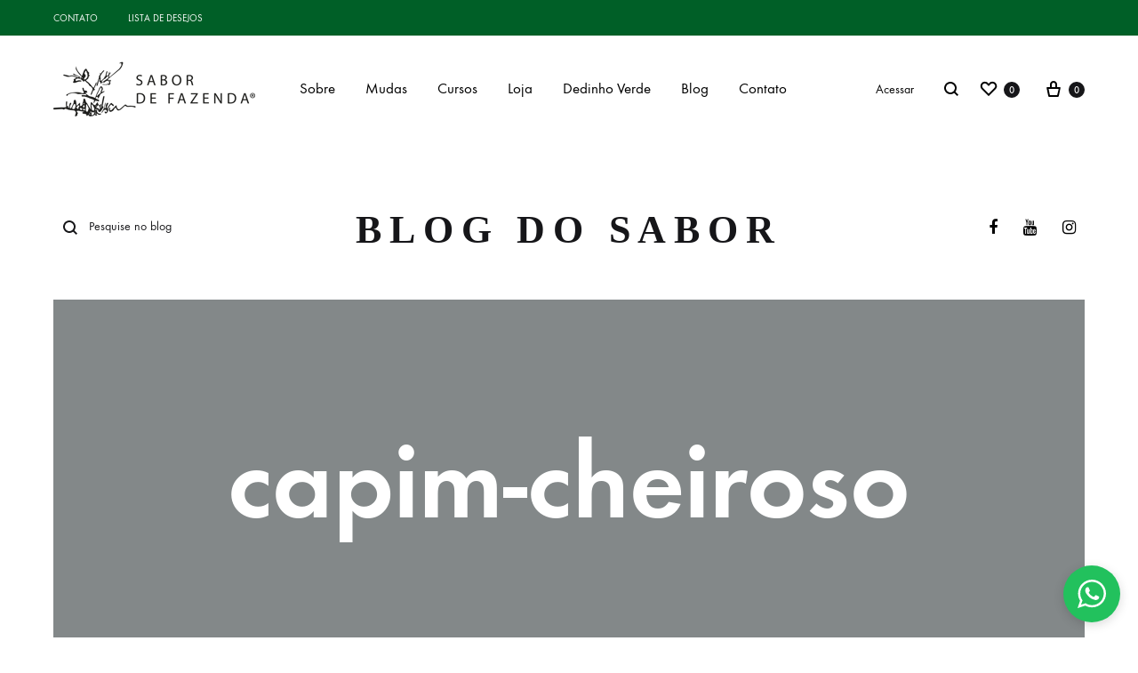

--- FILE ---
content_type: text/html; charset=UTF-8
request_url: https://sabordefazenda.com.br/tag/capim-cheiroso/
body_size: 39920
content:
<!doctype html>
<html lang="pt-BR">
<head>
	<meta charset="UTF-8">
	<meta name="viewport" content="width=device-width, initial-scale=1">
	<link rel="profile" href="http://gmpg.org/xfn/11">

	<title>capim-cheiroso  - Sabor de Fazenda</title>
<link rel="preload" href="https://sabordefazenda.com.br/wp-content/themes/konte/fonts/functionpro-light-webfont.woff2" as="font" type="font/woff2" crossorigin><link rel="preload" href="https://sabordefazenda.com.br/wp-content/themes/konte/fonts/functionpro-book-webfont.woff2" as="font" type="font/woff2" crossorigin><link rel="preload" href="https://sabordefazenda.com.br/wp-content/themes/konte/fonts/functionpro-medium-webfont.woff2" as="font" type="font/woff2" crossorigin><link rel="preload" href="https://sabordefazenda.com.br/wp-content/themes/konte/fonts/functionpro-demi-webfont.woff2" as="font" type="font/woff2" crossorigin><link rel="preload" href="https://sabordefazenda.com.br/wp-content/themes/konte/fonts/functionpro-bold-webfont.woff2" as="font" type="font/woff2" crossorigin><script type='application/javascript'  id='pys-version-script'>console.log('PixelYourSite Free version 11.1.5.2');</script>
<meta name="robots" content="index, follow, max-snippet:-1, max-image-preview:large, max-video-preview:-1">
<link rel="canonical" href="https://sabordefazenda.com.br/tag/capim-cheiroso/">
<meta property="og:url" content="https://sabordefazenda.com.br/tag/capim-cheiroso/">
<meta property="og:site_name" content="Sabor de Fazenda">
<meta property="og:locale" content="pt_BR">
<meta property="og:type" content="object">
<meta property="og:title" content="capim-cheiroso  - Sabor de Fazenda">
<meta property="og:image" content="https://sabordefazenda.com.br/wp-content/uploads/2023/04/thumb_sabor.webp">
<meta property="og:image:secure_url" content="https://sabordefazenda.com.br/wp-content/uploads/2023/04/thumb_sabor.webp">
<meta property="og:image:width" content="1200">
<meta property="og:image:height" content="628">
<meta name="twitter:card" content="summary_large_image">
<meta name="twitter:title" content="capim-cheiroso  - Sabor de Fazenda">
<meta name="twitter:image" content="https://sabordefazenda.com.br/wp-content/uploads/2023/04/thumb_sabor.webp">

<link rel="alternate" type="application/rss+xml" title="Feed para Sabor de Fazenda &raquo;" href="https://sabordefazenda.com.br/feed/" />
<link rel="alternate" type="application/rss+xml" title="Feed de comentários para Sabor de Fazenda &raquo;" href="https://sabordefazenda.com.br/comments/feed/" />
<link rel="alternate" type="application/rss+xml" title="Feed de tag para Sabor de Fazenda &raquo; capim-cheiroso" href="https://sabordefazenda.com.br/tag/capim-cheiroso/feed/" />
<style id='wp-img-auto-sizes-contain-inline-css' type='text/css'>
img:is([sizes=auto i],[sizes^="auto," i]){contain-intrinsic-size:3000px 1500px}
/*# sourceURL=wp-img-auto-sizes-contain-inline-css */
</style>
<link data-minify="1" rel='stylesheet' id='berocket_mm_quantity_style-css' href='https://sabordefazenda.com.br/wp-content/cache/min/1/wp-content/plugins/woocommerce-minmax-quantity/css/shop.css?ver=1769114940' type='text/css' media='all' />
<link rel='stylesheet' id='sbi_styles-css' href='https://sabordefazenda.com.br/wp-content/cache/background-css/1/sabordefazenda.com.br/wp-content/plugins/instagram-feed-pro/css/sbi-styles.min.css?ver=6.9.0&wpr_t=1769119119' type='text/css' media='all' />
<style id='wp-emoji-styles-inline-css' type='text/css'>

	img.wp-smiley, img.emoji {
		display: inline !important;
		border: none !important;
		box-shadow: none !important;
		height: 1em !important;
		width: 1em !important;
		margin: 0 0.07em !important;
		vertical-align: -0.1em !important;
		background: none !important;
		padding: 0 !important;
	}
/*# sourceURL=wp-emoji-styles-inline-css */
</style>
<link rel='stylesheet' id='wp-block-library-css' href='https://sabordefazenda.com.br/wp-includes/css/dist/block-library/style.min.css?ver=027ab3c07c3d2431eb01b6d4a8d9eb5e' type='text/css' media='all' />
<style id='wp-block-library-theme-inline-css' type='text/css'>
.wp-block-audio :where(figcaption){color:#555;font-size:13px;text-align:center}.is-dark-theme .wp-block-audio :where(figcaption){color:#ffffffa6}.wp-block-audio{margin:0 0 1em}.wp-block-code{border:1px solid #ccc;border-radius:4px;font-family:Menlo,Consolas,monaco,monospace;padding:.8em 1em}.wp-block-embed :where(figcaption){color:#555;font-size:13px;text-align:center}.is-dark-theme .wp-block-embed :where(figcaption){color:#ffffffa6}.wp-block-embed{margin:0 0 1em}.blocks-gallery-caption{color:#555;font-size:13px;text-align:center}.is-dark-theme .blocks-gallery-caption{color:#ffffffa6}:root :where(.wp-block-image figcaption){color:#555;font-size:13px;text-align:center}.is-dark-theme :root :where(.wp-block-image figcaption){color:#ffffffa6}.wp-block-image{margin:0 0 1em}.wp-block-pullquote{border-bottom:4px solid;border-top:4px solid;color:currentColor;margin-bottom:1.75em}.wp-block-pullquote :where(cite),.wp-block-pullquote :where(footer),.wp-block-pullquote__citation{color:currentColor;font-size:.8125em;font-style:normal;text-transform:uppercase}.wp-block-quote{border-left:.25em solid;margin:0 0 1.75em;padding-left:1em}.wp-block-quote cite,.wp-block-quote footer{color:currentColor;font-size:.8125em;font-style:normal;position:relative}.wp-block-quote:where(.has-text-align-right){border-left:none;border-right:.25em solid;padding-left:0;padding-right:1em}.wp-block-quote:where(.has-text-align-center){border:none;padding-left:0}.wp-block-quote.is-large,.wp-block-quote.is-style-large,.wp-block-quote:where(.is-style-plain){border:none}.wp-block-search .wp-block-search__label{font-weight:700}.wp-block-search__button{border:1px solid #ccc;padding:.375em .625em}:where(.wp-block-group.has-background){padding:1.25em 2.375em}.wp-block-separator.has-css-opacity{opacity:.4}.wp-block-separator{border:none;border-bottom:2px solid;margin-left:auto;margin-right:auto}.wp-block-separator.has-alpha-channel-opacity{opacity:1}.wp-block-separator:not(.is-style-wide):not(.is-style-dots){width:100px}.wp-block-separator.has-background:not(.is-style-dots){border-bottom:none;height:1px}.wp-block-separator.has-background:not(.is-style-wide):not(.is-style-dots){height:2px}.wp-block-table{margin:0 0 1em}.wp-block-table td,.wp-block-table th{word-break:normal}.wp-block-table :where(figcaption){color:#555;font-size:13px;text-align:center}.is-dark-theme .wp-block-table :where(figcaption){color:#ffffffa6}.wp-block-video :where(figcaption){color:#555;font-size:13px;text-align:center}.is-dark-theme .wp-block-video :where(figcaption){color:#ffffffa6}.wp-block-video{margin:0 0 1em}:root :where(.wp-block-template-part.has-background){margin-bottom:0;margin-top:0;padding:1.25em 2.375em}
/*# sourceURL=/wp-includes/css/dist/block-library/theme.min.css */
</style>
<style id='classic-theme-styles-inline-css' type='text/css'>
/*! This file is auto-generated */
.wp-block-button__link{color:#fff;background-color:#32373c;border-radius:9999px;box-shadow:none;text-decoration:none;padding:calc(.667em + 2px) calc(1.333em + 2px);font-size:1.125em}.wp-block-file__button{background:#32373c;color:#fff;text-decoration:none}
/*# sourceURL=/wp-includes/css/classic-themes.min.css */
</style>
<link data-minify="1" rel='stylesheet' id='jet-engine-frontend-css' href='https://sabordefazenda.com.br/wp-content/cache/min/1/wp-content/plugins/jet-engine/assets/css/frontend.css?ver=1769114940' type='text/css' media='all' />
<style id='wpseopress-local-business-style-inline-css' type='text/css'>
span.wp-block-wpseopress-local-business-field{margin-right:8px}

/*# sourceURL=https://sabordefazenda.com.br/wp-content/plugins/wp-seopress-pro/public/editor/blocks/local-business/style-index.css */
</style>
<style id='wpseopress-table-of-contents-style-inline-css' type='text/css'>
.wp-block-wpseopress-table-of-contents li.active>a{font-weight:bold}

/*# sourceURL=https://sabordefazenda.com.br/wp-content/plugins/wp-seopress-pro/public/editor/blocks/table-of-contents/style-index.css */
</style>
<link data-minify="1" rel='stylesheet' id='konte-woocommerce-blocks-css' href='https://sabordefazenda.com.br/wp-content/cache/min/1/wp-content/themes/konte/css/woocommerce-blocks.css?ver=1769114940' type='text/css' media='all' />
<style id='global-styles-inline-css' type='text/css'>
:root{--wp--preset--aspect-ratio--square: 1;--wp--preset--aspect-ratio--4-3: 4/3;--wp--preset--aspect-ratio--3-4: 3/4;--wp--preset--aspect-ratio--3-2: 3/2;--wp--preset--aspect-ratio--2-3: 2/3;--wp--preset--aspect-ratio--16-9: 16/9;--wp--preset--aspect-ratio--9-16: 9/16;--wp--preset--color--black: #000000;--wp--preset--color--cyan-bluish-gray: #abb8c3;--wp--preset--color--white: #ffffff;--wp--preset--color--pale-pink: #f78da7;--wp--preset--color--vivid-red: #cf2e2e;--wp--preset--color--luminous-vivid-orange: #ff6900;--wp--preset--color--luminous-vivid-amber: #fcb900;--wp--preset--color--light-green-cyan: #7bdcb5;--wp--preset--color--vivid-green-cyan: #00d084;--wp--preset--color--pale-cyan-blue: #8ed1fc;--wp--preset--color--vivid-cyan-blue: #0693e3;--wp--preset--color--vivid-purple: #9b51e0;--wp--preset--gradient--vivid-cyan-blue-to-vivid-purple: linear-gradient(135deg,rgb(6,147,227) 0%,rgb(155,81,224) 100%);--wp--preset--gradient--light-green-cyan-to-vivid-green-cyan: linear-gradient(135deg,rgb(122,220,180) 0%,rgb(0,208,130) 100%);--wp--preset--gradient--luminous-vivid-amber-to-luminous-vivid-orange: linear-gradient(135deg,rgb(252,185,0) 0%,rgb(255,105,0) 100%);--wp--preset--gradient--luminous-vivid-orange-to-vivid-red: linear-gradient(135deg,rgb(255,105,0) 0%,rgb(207,46,46) 100%);--wp--preset--gradient--very-light-gray-to-cyan-bluish-gray: linear-gradient(135deg,rgb(238,238,238) 0%,rgb(169,184,195) 100%);--wp--preset--gradient--cool-to-warm-spectrum: linear-gradient(135deg,rgb(74,234,220) 0%,rgb(151,120,209) 20%,rgb(207,42,186) 40%,rgb(238,44,130) 60%,rgb(251,105,98) 80%,rgb(254,248,76) 100%);--wp--preset--gradient--blush-light-purple: linear-gradient(135deg,rgb(255,206,236) 0%,rgb(152,150,240) 100%);--wp--preset--gradient--blush-bordeaux: linear-gradient(135deg,rgb(254,205,165) 0%,rgb(254,45,45) 50%,rgb(107,0,62) 100%);--wp--preset--gradient--luminous-dusk: linear-gradient(135deg,rgb(255,203,112) 0%,rgb(199,81,192) 50%,rgb(65,88,208) 100%);--wp--preset--gradient--pale-ocean: linear-gradient(135deg,rgb(255,245,203) 0%,rgb(182,227,212) 50%,rgb(51,167,181) 100%);--wp--preset--gradient--electric-grass: linear-gradient(135deg,rgb(202,248,128) 0%,rgb(113,206,126) 100%);--wp--preset--gradient--midnight: linear-gradient(135deg,rgb(2,3,129) 0%,rgb(40,116,252) 100%);--wp--preset--font-size--small: 12px;--wp--preset--font-size--medium: 24px;--wp--preset--font-size--large: 40px;--wp--preset--font-size--x-large: 42px;--wp--preset--font-size--normal: 18px;--wp--preset--font-size--huge: 64px;--wp--preset--spacing--20: 0.44rem;--wp--preset--spacing--30: 0.67rem;--wp--preset--spacing--40: 1rem;--wp--preset--spacing--50: 1.5rem;--wp--preset--spacing--60: 2.25rem;--wp--preset--spacing--70: 3.38rem;--wp--preset--spacing--80: 5.06rem;--wp--preset--shadow--natural: 6px 6px 9px rgba(0, 0, 0, 0.2);--wp--preset--shadow--deep: 12px 12px 50px rgba(0, 0, 0, 0.4);--wp--preset--shadow--sharp: 6px 6px 0px rgba(0, 0, 0, 0.2);--wp--preset--shadow--outlined: 6px 6px 0px -3px rgb(255, 255, 255), 6px 6px rgb(0, 0, 0);--wp--preset--shadow--crisp: 6px 6px 0px rgb(0, 0, 0);}:where(.is-layout-flex){gap: 0.5em;}:where(.is-layout-grid){gap: 0.5em;}body .is-layout-flex{display: flex;}.is-layout-flex{flex-wrap: wrap;align-items: center;}.is-layout-flex > :is(*, div){margin: 0;}body .is-layout-grid{display: grid;}.is-layout-grid > :is(*, div){margin: 0;}:where(.wp-block-columns.is-layout-flex){gap: 2em;}:where(.wp-block-columns.is-layout-grid){gap: 2em;}:where(.wp-block-post-template.is-layout-flex){gap: 1.25em;}:where(.wp-block-post-template.is-layout-grid){gap: 1.25em;}.has-black-color{color: var(--wp--preset--color--black) !important;}.has-cyan-bluish-gray-color{color: var(--wp--preset--color--cyan-bluish-gray) !important;}.has-white-color{color: var(--wp--preset--color--white) !important;}.has-pale-pink-color{color: var(--wp--preset--color--pale-pink) !important;}.has-vivid-red-color{color: var(--wp--preset--color--vivid-red) !important;}.has-luminous-vivid-orange-color{color: var(--wp--preset--color--luminous-vivid-orange) !important;}.has-luminous-vivid-amber-color{color: var(--wp--preset--color--luminous-vivid-amber) !important;}.has-light-green-cyan-color{color: var(--wp--preset--color--light-green-cyan) !important;}.has-vivid-green-cyan-color{color: var(--wp--preset--color--vivid-green-cyan) !important;}.has-pale-cyan-blue-color{color: var(--wp--preset--color--pale-cyan-blue) !important;}.has-vivid-cyan-blue-color{color: var(--wp--preset--color--vivid-cyan-blue) !important;}.has-vivid-purple-color{color: var(--wp--preset--color--vivid-purple) !important;}.has-black-background-color{background-color: var(--wp--preset--color--black) !important;}.has-cyan-bluish-gray-background-color{background-color: var(--wp--preset--color--cyan-bluish-gray) !important;}.has-white-background-color{background-color: var(--wp--preset--color--white) !important;}.has-pale-pink-background-color{background-color: var(--wp--preset--color--pale-pink) !important;}.has-vivid-red-background-color{background-color: var(--wp--preset--color--vivid-red) !important;}.has-luminous-vivid-orange-background-color{background-color: var(--wp--preset--color--luminous-vivid-orange) !important;}.has-luminous-vivid-amber-background-color{background-color: var(--wp--preset--color--luminous-vivid-amber) !important;}.has-light-green-cyan-background-color{background-color: var(--wp--preset--color--light-green-cyan) !important;}.has-vivid-green-cyan-background-color{background-color: var(--wp--preset--color--vivid-green-cyan) !important;}.has-pale-cyan-blue-background-color{background-color: var(--wp--preset--color--pale-cyan-blue) !important;}.has-vivid-cyan-blue-background-color{background-color: var(--wp--preset--color--vivid-cyan-blue) !important;}.has-vivid-purple-background-color{background-color: var(--wp--preset--color--vivid-purple) !important;}.has-black-border-color{border-color: var(--wp--preset--color--black) !important;}.has-cyan-bluish-gray-border-color{border-color: var(--wp--preset--color--cyan-bluish-gray) !important;}.has-white-border-color{border-color: var(--wp--preset--color--white) !important;}.has-pale-pink-border-color{border-color: var(--wp--preset--color--pale-pink) !important;}.has-vivid-red-border-color{border-color: var(--wp--preset--color--vivid-red) !important;}.has-luminous-vivid-orange-border-color{border-color: var(--wp--preset--color--luminous-vivid-orange) !important;}.has-luminous-vivid-amber-border-color{border-color: var(--wp--preset--color--luminous-vivid-amber) !important;}.has-light-green-cyan-border-color{border-color: var(--wp--preset--color--light-green-cyan) !important;}.has-vivid-green-cyan-border-color{border-color: var(--wp--preset--color--vivid-green-cyan) !important;}.has-pale-cyan-blue-border-color{border-color: var(--wp--preset--color--pale-cyan-blue) !important;}.has-vivid-cyan-blue-border-color{border-color: var(--wp--preset--color--vivid-cyan-blue) !important;}.has-vivid-purple-border-color{border-color: var(--wp--preset--color--vivid-purple) !important;}.has-vivid-cyan-blue-to-vivid-purple-gradient-background{background: var(--wp--preset--gradient--vivid-cyan-blue-to-vivid-purple) !important;}.has-light-green-cyan-to-vivid-green-cyan-gradient-background{background: var(--wp--preset--gradient--light-green-cyan-to-vivid-green-cyan) !important;}.has-luminous-vivid-amber-to-luminous-vivid-orange-gradient-background{background: var(--wp--preset--gradient--luminous-vivid-amber-to-luminous-vivid-orange) !important;}.has-luminous-vivid-orange-to-vivid-red-gradient-background{background: var(--wp--preset--gradient--luminous-vivid-orange-to-vivid-red) !important;}.has-very-light-gray-to-cyan-bluish-gray-gradient-background{background: var(--wp--preset--gradient--very-light-gray-to-cyan-bluish-gray) !important;}.has-cool-to-warm-spectrum-gradient-background{background: var(--wp--preset--gradient--cool-to-warm-spectrum) !important;}.has-blush-light-purple-gradient-background{background: var(--wp--preset--gradient--blush-light-purple) !important;}.has-blush-bordeaux-gradient-background{background: var(--wp--preset--gradient--blush-bordeaux) !important;}.has-luminous-dusk-gradient-background{background: var(--wp--preset--gradient--luminous-dusk) !important;}.has-pale-ocean-gradient-background{background: var(--wp--preset--gradient--pale-ocean) !important;}.has-electric-grass-gradient-background{background: var(--wp--preset--gradient--electric-grass) !important;}.has-midnight-gradient-background{background: var(--wp--preset--gradient--midnight) !important;}.has-small-font-size{font-size: var(--wp--preset--font-size--small) !important;}.has-medium-font-size{font-size: var(--wp--preset--font-size--medium) !important;}.has-large-font-size{font-size: var(--wp--preset--font-size--large) !important;}.has-x-large-font-size{font-size: var(--wp--preset--font-size--x-large) !important;}
:where(.wp-block-post-template.is-layout-flex){gap: 1.25em;}:where(.wp-block-post-template.is-layout-grid){gap: 1.25em;}
:where(.wp-block-term-template.is-layout-flex){gap: 1.25em;}:where(.wp-block-term-template.is-layout-grid){gap: 1.25em;}
:where(.wp-block-columns.is-layout-flex){gap: 2em;}:where(.wp-block-columns.is-layout-grid){gap: 2em;}
:root :where(.wp-block-pullquote){font-size: 1.5em;line-height: 1.6;}
/*# sourceURL=global-styles-inline-css */
</style>
<style id='woocommerce-inline-inline-css' type='text/css'>
.woocommerce form .form-row .required { visibility: hidden; }
/*# sourceURL=woocommerce-inline-inline-css */
</style>
<link data-minify="1" rel='stylesheet' id='wcboost-variation-swatches-css' href='https://sabordefazenda.com.br/wp-content/cache/min/1/wp-content/plugins/wcboost-variation-swatches/assets/css/frontend.css?ver=1769114940' type='text/css' media='all' />
<style id='wcboost-variation-swatches-inline-css' type='text/css'>
:root { --wcboost-swatches-item-width: 18px; --wcboost-swatches-item-height: 18px; }
/*# sourceURL=wcboost-variation-swatches-inline-css */
</style>
<link data-minify="1" rel='stylesheet' id='animate-css' href='https://sabordefazenda.com.br/wp-content/cache/min/1/wp-content/themes/konte/css/animate.css?ver=1769114940' type='text/css' media='all' />
<link data-minify="1" rel='stylesheet' id='font-awesome-css' href='https://sabordefazenda.com.br/wp-content/cache/min/1/wp-content/plugins/elementor/assets/lib/font-awesome/css/font-awesome.min.css?ver=1769114940' type='text/css' media='all' />
<link data-minify="1" rel='stylesheet' id='bootstrap-grid-css' href='https://sabordefazenda.com.br/wp-content/cache/min/1/wp-content/themes/konte/css/bootstrap.css?ver=1769114940' type='text/css' media='all' />
<link data-minify="1" rel='stylesheet' id='konte-css' href='https://sabordefazenda.com.br/wp-content/cache/background-css/1/sabordefazenda.com.br/wp-content/cache/min/1/wp-content/themes/konte/style.css?ver=1769114940&wpr_t=1769119119' type='text/css' media='all' />
<style id='konte-inline-css' type='text/css'>
.topbar {height: 40px}:root { --header-main-height: 120px}:root { --header-bottom-height: 90px}.header-main, .header-v10 .site-branding, .header-v10 .header-main .header-right-items { height: 120px; }.header-bottom { height: 90px; }.header-mobile {height: 90px}.logo img {width: 227px;height: 65px;}.logo svg {width: 227px;height: 65px;}.hamburger-screen-background { background-image: var(--wpr-bg-39b71430-b094-4cc1-86dd-eb6821179ae1); }.blog-header-title { background-image: var(--wpr-bg-6eb86060-36d9-478c-813d-83849db0c643)}.site-footer.custom { background-color: #005f27; }.preloader { position: fixed; top: 0; left: 0; width: 100%; height: 100%; z-index: 99999999;background-color: rgba(255,255,255,1); }
/*# sourceURL=konte-inline-css */
</style>
<link rel='stylesheet' id='elementor-frontend-css' href='https://sabordefazenda.com.br/wp-content/uploads/elementor/css/custom-frontend.min.css?ver=1769114938' type='text/css' media='all' />
<link rel='stylesheet' id='elementor-post-9-css' href='https://sabordefazenda.com.br/wp-content/uploads/elementor/css/post-9.css?ver=1769114939' type='text/css' media='all' />
<link data-minify="1" rel='stylesheet' id='font-awesome-5-all-css' href='https://sabordefazenda.com.br/wp-content/cache/min/1/wp-content/plugins/elementor/assets/lib/font-awesome/css/all.min.css?ver=1769114940' type='text/css' media='all' />
<link rel='stylesheet' id='font-awesome-4-shim-css' href='https://sabordefazenda.com.br/wp-content/plugins/elementor/assets/lib/font-awesome/css/v4-shims.min.css?ver=3.34.2' type='text/css' media='all' />
<link rel='stylesheet' id='sbistyles-css' href='https://sabordefazenda.com.br/wp-content/cache/background-css/1/sabordefazenda.com.br/wp-content/plugins/instagram-feed-pro/css/sbi-styles.min.css?ver=6.9.0&wpr_t=1769119119' type='text/css' media='all' />
<link data-minify="1" rel='stylesheet' id='soo-wishlist-css' href='https://sabordefazenda.com.br/wp-content/cache/min/1/wp-content/plugins/soo-wishlist/assets/css/wishlist.css?ver=1769114940' type='text/css' media='all' />
<link data-minify="1" rel='stylesheet' id='select2-css' href='https://sabordefazenda.com.br/wp-content/cache/min/1/wp-content/plugins/woocommerce/assets/css/select2.css?ver=1769114940' type='text/css' media='all' />
<link data-minify="1" rel='stylesheet' id='konte-woocommerce-css' href='https://sabordefazenda.com.br/wp-content/cache/min/1/wp-content/themes/konte/woocommerce.css?ver=1769114940' type='text/css' media='all' />
<style id='konte-woocommerce-inline-css' type='text/css'>
.woocommerce div.product .product_title{font-size: 35px;}.woocommerce div.product .woocommerce-variation-description, .woocommerce div.product .woocommerce-product-details__short-description, .woocommerce .woocommerce-Tabs-panel--description{font-size: 17px;}ul.products li.product .woocommerce-loop-product__title a{font-size: 17px;}.woocommerce-badge.onsale {background-color: #3ee590}.woocommerce-badge.new {background-color: #ffb453}.woocommerce-badge.featured {background-color: #ff736c}.woocommerce-badge.sold-out {background-color: #838889}

			:root {
				--wcboost-swatches-item-gap: 0;
			}
			.wcboost-variation-swatches--default {
				--wcboost-swatches-item-padding: 0px;
			}
			.wcboost-variation-swatches--catalog {
				--wcboost-swatches-item-gap: 16px;
				--wcboost-swatches-button-font-size: 14px;
				--wcboost-swatches-label-font-size: 14px;
			}
			.wcboost-variation-swatches--catalog .wcboost-variation-swatches__item {
				margin: 0;
			}
			.woocommerce .wcboost-variation-swatches--button .wcboost-variation-swatches__item {
				padding-top: 2px;
				padding-bottom: 2px;
				padding-left: calc(var(--wcboost-swatches-item-width) / 2);
				padding-right: calc(var(--wcboost-swatches-item-width) / 2);
			}
		
/*# sourceURL=konte-woocommerce-inline-css */
</style>
<link rel='stylesheet' id='jquery-chosen-css' href='https://sabordefazenda.com.br/wp-content/cache/background-css/1/sabordefazenda.com.br/wp-content/plugins/jet-search/assets/lib/chosen/chosen.min.css?ver=1.8.7&wpr_t=1769119119' type='text/css' media='all' />
<link data-minify="1" rel='stylesheet' id='jet-search-css' href='https://sabordefazenda.com.br/wp-content/cache/min/1/wp-content/plugins/jet-search/assets/css/jet-search.css?ver=1769114940' type='text/css' media='all' />
<link data-minify="1" rel='stylesheet' id='njt-gdpr-css' href='https://sabordefazenda.com.br/wp-content/cache/min/1/wp-content/plugins/ninja-gdpr-compliance/assets/home/css/app.css?ver=1769114940' type='text/css' media='all' />
<link data-minify="1" rel='stylesheet' id='njt-gdpr-th-css' href='https://sabordefazenda.com.br/wp-content/cache/min/1/wp-content/plugins/ninja-gdpr-compliance/assets/home/css/th.css?ver=1769114940' type='text/css' media='all' />
<style id='rocket-lazyload-inline-css' type='text/css'>
.rll-youtube-player{position:relative;padding-bottom:56.23%;height:0;overflow:hidden;max-width:100%;}.rll-youtube-player:focus-within{outline: 2px solid currentColor;outline-offset: 5px;}.rll-youtube-player iframe{position:absolute;top:0;left:0;width:100%;height:100%;z-index:100;background:0 0}.rll-youtube-player img{bottom:0;display:block;left:0;margin:auto;max-width:100%;width:100%;position:absolute;right:0;top:0;border:none;height:auto;-webkit-transition:.4s all;-moz-transition:.4s all;transition:.4s all}.rll-youtube-player img:hover{-webkit-filter:brightness(75%)}.rll-youtube-player .play{height:100%;width:100%;left:0;top:0;position:absolute;background:var(--wpr-bg-b8dec2bb-c7b3-422f-9564-a33a0a961f55) no-repeat center;background-color: transparent !important;cursor:pointer;border:none;}.wp-embed-responsive .wp-has-aspect-ratio .rll-youtube-player{position:absolute;padding-bottom:0;width:100%;height:100%;top:0;bottom:0;left:0;right:0}
/*# sourceURL=rocket-lazyload-inline-css */
</style>
<link data-minify="1" rel='stylesheet' id='elementor-gf-local-roboto-css' href='https://sabordefazenda.com.br/wp-content/cache/min/1/wp-content/uploads/elementor/google-fonts/css/roboto.css?ver=1769114940' type='text/css' media='all' />
<link data-minify="1" rel='stylesheet' id='elementor-gf-local-robotoslab-css' href='https://sabordefazenda.com.br/wp-content/cache/min/1/wp-content/uploads/elementor/google-fonts/css/robotoslab.css?ver=1769114940' type='text/css' media='all' />
<script type="text/template" id="tmpl-variation-template">
	<div class="woocommerce-variation-description">{{{ data.variation.variation_description }}}</div>
	<div class="woocommerce-variation-price">{{{ data.variation.price_html }}}</div>
	<div class="woocommerce-variation-availability">{{{ data.variation.availability_html }}}</div>
</script>
<script type="text/template" id="tmpl-unavailable-variation-template">
	<p role="alert">Desculpe, este produto não está disponível. Escolha uma combinação diferente.</p>
</script>
<script type="text/javascript" id="jquery-core-js-extra">
/* <![CDATA[ */
var pysFacebookRest = {"restApiUrl":"https://sabordefazenda.com.br/wp-json/pys-facebook/v1/event","debug":""};
//# sourceURL=jquery-core-js-extra
/* ]]> */
</script>
<script type="text/javascript" src="https://sabordefazenda.com.br/wp-includes/js/jquery/jquery.min.js?ver=3.7.1" id="jquery-core-js"></script>
<script type="text/javascript" src="https://sabordefazenda.com.br/wp-includes/js/jquery/jquery-migrate.min.js?ver=3.4.1" id="jquery-migrate-js"></script>
<script type="text/javascript" src="https://sabordefazenda.com.br/wp-includes/js/underscore.min.js?ver=1.13.7" id="underscore-js"></script>
<script type="text/javascript" id="wp-util-js-extra">
/* <![CDATA[ */
var _wpUtilSettings = {"ajax":{"url":"/wp-admin/admin-ajax.php"}};
//# sourceURL=wp-util-js-extra
/* ]]> */
</script>
<script type="text/javascript" src="https://sabordefazenda.com.br/wp-includes/js/wp-util.min.js?ver=027ab3c07c3d2431eb01b6d4a8d9eb5e" id="wp-util-js"></script>
<script type="text/javascript" src="https://sabordefazenda.com.br/wp-includes/js/imagesloaded.min.js?ver=027ab3c07c3d2431eb01b6d4a8d9eb5e" id="imagesLoaded-js"></script>
<script type="text/javascript" id="njt-gdpr-policy-js-extra">
/* <![CDATA[ */
var njt_gdpr_policy = {"ajaxurl":"https://sabordefazenda.com.br/wp-admin/admin-ajax.php","nonce":"c02a9426a6","plugin_url":"https://sabordefazenda.com.br/wp-content/plugins/ninja-gdpr-compliance"};
//# sourceURL=njt-gdpr-policy-js-extra
/* ]]> */
</script>
<script data-minify="1" type="text/javascript" src="https://sabordefazenda.com.br/wp-content/cache/min/1/wp-content/plugins/ninja-gdpr-compliance/assets/home/js/policy.js?ver=1766156519" id="njt-gdpr-policy-js"></script>
<script type="text/javascript" id="njt-gdpr-term-js-extra">
/* <![CDATA[ */
var njt_gdpr_term = {"ajaxurl":"https://sabordefazenda.com.br/wp-admin/admin-ajax.php","nonce":"b77dec132b"};
//# sourceURL=njt-gdpr-term-js-extra
/* ]]> */
</script>
<script data-minify="1" type="text/javascript" src="https://sabordefazenda.com.br/wp-content/cache/min/1/wp-content/plugins/ninja-gdpr-compliance/assets/home/js/term.js?ver=1766156519" id="njt-gdpr-term-js"></script>
<script type="text/javascript" id="njt-gdpr-forget-me-js-extra">
/* <![CDATA[ */
var njt_gdpr_forget_me = {"ajaxurl":"https://sabordefazenda.com.br/wp-admin/admin-ajax.php","nonce":"a2a0e543f3"};
//# sourceURL=njt-gdpr-forget-me-js-extra
/* ]]> */
</script>
<script data-minify="1" type="text/javascript" src="https://sabordefazenda.com.br/wp-content/cache/min/1/wp-content/plugins/ninja-gdpr-compliance/assets/home/js/forget-me.js?ver=1766156519" id="njt-gdpr-forget-me-js"></script>
<script type="text/javascript" id="njt-gdpr-data-access-js-extra">
/* <![CDATA[ */
var njt_gdpr_dataaccess = {"ajaxurl":"https://sabordefazenda.com.br/wp-admin/admin-ajax.php","nonce":"f91ddbbc3f"};
//# sourceURL=njt-gdpr-data-access-js-extra
/* ]]> */
</script>
<script data-minify="1" type="text/javascript" src="https://sabordefazenda.com.br/wp-content/cache/min/1/wp-content/plugins/ninja-gdpr-compliance/assets/home/js/data-access.js?ver=1766156519" id="njt-gdpr-data-access-js"></script>
<script type="text/javascript" id="njt-gdpr-data-rectification-js-extra">
/* <![CDATA[ */
var njt_gdpr_data_rectification = {"ajaxurl":"https://sabordefazenda.com.br/wp-admin/admin-ajax.php","nonce":"59a3cc6fc8"};
//# sourceURL=njt-gdpr-data-rectification-js-extra
/* ]]> */
</script>
<script data-minify="1" type="text/javascript" src="https://sabordefazenda.com.br/wp-content/cache/min/1/wp-content/plugins/ninja-gdpr-compliance/assets/home/js/data-rectification.js?ver=1766156519" id="njt-gdpr-data-rectification-js"></script>
<script data-minify="1" type="text/javascript" src="https://sabordefazenda.com.br/wp-content/cache/min/1/wp-content/plugins/woocommerce-minmax-quantity/js/frontend.js?ver=1766156519" id="berocket-front-cart-js-js"></script>
<script type="text/javascript" src="https://sabordefazenda.com.br/wp-content/plugins/woocommerce/assets/js/jquery-blockui/jquery.blockUI.min.js?ver=2.7.0-wc.10.4.3" id="wc-jquery-blockui-js" defer="defer" data-wp-strategy="defer"></script>
<script type="text/javascript" id="wc-add-to-cart-js-extra">
/* <![CDATA[ */
var wc_add_to_cart_params = {"ajax_url":"/wp-admin/admin-ajax.php","wc_ajax_url":"/?wc-ajax=%%endpoint%%","i18n_view_cart":"Ver carrinho","cart_url":"https://sabordefazenda.com.br/carrinho/","is_cart":"","cart_redirect_after_add":"no"};
//# sourceURL=wc-add-to-cart-js-extra
/* ]]> */
</script>
<script type="text/javascript" src="https://sabordefazenda.com.br/wp-content/plugins/woocommerce/assets/js/frontend/add-to-cart.min.js?ver=10.4.3" id="wc-add-to-cart-js" defer="defer" data-wp-strategy="defer"></script>
<script type="text/javascript" src="https://sabordefazenda.com.br/wp-content/plugins/woocommerce/assets/js/js-cookie/js.cookie.min.js?ver=2.1.4-wc.10.4.3" id="wc-js-cookie-js" defer="defer" data-wp-strategy="defer"></script>
<script type="text/javascript" id="woocommerce-js-extra">
/* <![CDATA[ */
var woocommerce_params = {"ajax_url":"/wp-admin/admin-ajax.php","wc_ajax_url":"/?wc-ajax=%%endpoint%%","i18n_password_show":"Mostrar senha","i18n_password_hide":"Ocultar senha"};
//# sourceURL=woocommerce-js-extra
/* ]]> */
</script>
<script type="text/javascript" src="https://sabordefazenda.com.br/wp-content/plugins/woocommerce/assets/js/frontend/woocommerce.min.js?ver=10.4.3" id="woocommerce-js" defer="defer" data-wp-strategy="defer"></script>
<script type="text/javascript" src="https://sabordefazenda.com.br/wp-content/plugins/elementor/assets/lib/font-awesome/js/v4-shims.min.js?ver=3.34.2" id="font-awesome-4-shim-js"></script>
<script type="text/javascript" src="https://sabordefazenda.com.br/wp-content/plugins/pixelyoursite/dist/scripts/jquery.bind-first-0.2.3.min.js?ver=0.2.3" id="jquery-bind-first-js"></script>
<script type="text/javascript" src="https://sabordefazenda.com.br/wp-content/plugins/pixelyoursite/dist/scripts/js.cookie-2.1.3.min.js?ver=2.1.3" id="js-cookie-pys-js"></script>
<script type="text/javascript" src="https://sabordefazenda.com.br/wp-content/plugins/pixelyoursite/dist/scripts/tld.min.js?ver=2.3.1" id="js-tld-js"></script>
<script type="text/javascript" id="pys-js-extra">
/* <![CDATA[ */
var pysOptions = {"staticEvents":{"facebook":{"init_event":[{"delay":0,"type":"static","ajaxFire":false,"name":"PageView","pixelIds":["178183985887974"],"eventID":"b53c3abe-485e-4ba8-896a-11e2094cce90","params":{"page_title":"capim-cheiroso","post_type":"tag","post_id":586,"plugin":"PixelYourSite","user_role":"guest","event_url":"sabordefazenda.com.br/tag/capim-cheiroso/"},"e_id":"init_event","ids":[],"hasTimeWindow":false,"timeWindow":0,"woo_order":"","edd_order":""}]}},"dynamicEvents":[],"triggerEvents":[],"triggerEventTypes":[],"facebook":{"pixelIds":["178183985887974"],"advancedMatching":{"external_id":"edbdcfafefbfaeecdfaaecdfdc"},"advancedMatchingEnabled":true,"removeMetadata":false,"wooVariableAsSimple":false,"serverApiEnabled":true,"wooCRSendFromServer":false,"send_external_id":null,"enabled_medical":false,"do_not_track_medical_param":["event_url","post_title","page_title","landing_page","content_name","categories","category_name","tags"],"meta_ldu":false},"debug":"","siteUrl":"https://sabordefazenda.com.br","ajaxUrl":"https://sabordefazenda.com.br/wp-admin/admin-ajax.php","ajax_event":"ce7ca683b8","enable_remove_download_url_param":"1","cookie_duration":"7","last_visit_duration":"60","enable_success_send_form":"","ajaxForServerEvent":"1","ajaxForServerStaticEvent":"1","useSendBeacon":"1","send_external_id":"1","external_id_expire":"180","track_cookie_for_subdomains":"1","google_consent_mode":"1","gdpr":{"ajax_enabled":false,"all_disabled_by_api":false,"facebook_disabled_by_api":false,"analytics_disabled_by_api":false,"google_ads_disabled_by_api":false,"pinterest_disabled_by_api":false,"bing_disabled_by_api":false,"reddit_disabled_by_api":false,"externalID_disabled_by_api":false,"facebook_prior_consent_enabled":true,"analytics_prior_consent_enabled":true,"google_ads_prior_consent_enabled":null,"pinterest_prior_consent_enabled":true,"bing_prior_consent_enabled":true,"cookiebot_integration_enabled":false,"cookiebot_facebook_consent_category":"marketing","cookiebot_analytics_consent_category":"statistics","cookiebot_tiktok_consent_category":"marketing","cookiebot_google_ads_consent_category":"marketing","cookiebot_pinterest_consent_category":"marketing","cookiebot_bing_consent_category":"marketing","consent_magic_integration_enabled":false,"real_cookie_banner_integration_enabled":false,"cookie_notice_integration_enabled":false,"cookie_law_info_integration_enabled":false,"analytics_storage":{"enabled":true,"value":"granted","filter":false},"ad_storage":{"enabled":true,"value":"granted","filter":false},"ad_user_data":{"enabled":true,"value":"granted","filter":false},"ad_personalization":{"enabled":true,"value":"granted","filter":false}},"cookie":{"disabled_all_cookie":false,"disabled_start_session_cookie":false,"disabled_advanced_form_data_cookie":false,"disabled_landing_page_cookie":false,"disabled_first_visit_cookie":false,"disabled_trafficsource_cookie":false,"disabled_utmTerms_cookie":false,"disabled_utmId_cookie":false},"tracking_analytics":{"TrafficSource":"direct","TrafficLanding":"undefined","TrafficUtms":[],"TrafficUtmsId":[]},"GATags":{"ga_datalayer_type":"default","ga_datalayer_name":"dataLayerPYS"},"woo":{"enabled":true,"enabled_save_data_to_orders":true,"addToCartOnButtonEnabled":true,"addToCartOnButtonValueEnabled":true,"addToCartOnButtonValueOption":"price","singleProductId":null,"removeFromCartSelector":"form.woocommerce-cart-form .remove","addToCartCatchMethod":"add_cart_hook","is_order_received_page":false,"containOrderId":false},"edd":{"enabled":false},"cache_bypass":"1769129918"};
//# sourceURL=pys-js-extra
/* ]]> */
</script>
<script data-minify="1" type="text/javascript" src="https://sabordefazenda.com.br/wp-content/cache/min/1/wp-content/plugins/pixelyoursite/dist/scripts/public.js?ver=1766156519" id="pys-js"></script>
<script type="text/javascript" src="https://sabordefazenda.com.br/wp-content/plugins/woocommerce/assets/js/flexslider/jquery.flexslider.min.js?ver=2.7.2-wc.10.4.3" id="wc-flexslider-js" defer="defer" data-wp-strategy="defer"></script>
<script type="text/javascript" src="https://sabordefazenda.com.br/wp-content/plugins/woocommerce/assets/js/select2/select2.full.min.js?ver=4.0.3-wc.10.4.3" id="wc-select2-js" defer="defer" data-wp-strategy="defer"></script>
<script type="text/javascript" id="wc-add-to-cart-variation-js-extra">
/* <![CDATA[ */
var wc_add_to_cart_variation_params = {"wc_ajax_url":"/?wc-ajax=%%endpoint%%","i18n_no_matching_variations_text":"Desculpe, nenhum produto atende sua sele\u00e7\u00e3o. Escolha uma combina\u00e7\u00e3o diferente.","i18n_make_a_selection_text":"Selecione uma das op\u00e7\u00f5es do produto antes de adicion\u00e1-lo ao carrinho.","i18n_unavailable_text":"Desculpe, este produto n\u00e3o est\u00e1 dispon\u00edvel. Escolha uma combina\u00e7\u00e3o diferente.","i18n_reset_alert_text":"Sua sele\u00e7\u00e3o foi redefinida. Selecione algumas op\u00e7\u00f5es de produtos antes de adicionar este produto ao seu carrinho."};
//# sourceURL=wc-add-to-cart-variation-js-extra
/* ]]> */
</script>
<script type="text/javascript" src="https://sabordefazenda.com.br/wp-content/plugins/woocommerce/assets/js/frontend/add-to-cart-variation.min.js?ver=10.4.3" id="wc-add-to-cart-variation-js" defer="defer" data-wp-strategy="defer"></script>
<script type="text/javascript" id="wc-cart-fragments-js-extra">
/* <![CDATA[ */
var wc_cart_fragments_params = {"ajax_url":"/wp-admin/admin-ajax.php","wc_ajax_url":"/?wc-ajax=%%endpoint%%","cart_hash_key":"wc_cart_hash_6b3f7b29b593f891d86da266477bc9b4","fragment_name":"wc_fragments_6b3f7b29b593f891d86da266477bc9b4","request_timeout":"5000"};
//# sourceURL=wc-cart-fragments-js-extra
/* ]]> */
</script>
<script type="text/javascript" src="https://sabordefazenda.com.br/wp-content/plugins/woocommerce/assets/js/frontend/cart-fragments.min.js?ver=10.4.3" id="wc-cart-fragments-js" defer="defer" data-wp-strategy="defer"></script>
<script type="text/javascript" id="njt-gdpr-js-extra">
/* <![CDATA[ */
var njt_gdpr = {"ajaxurl":"https://sabordefazenda.com.br/wp-admin/admin-ajax.php","nonce":"62813d4dd8","plugin_url":"https://sabordefazenda.com.br/wp-content/plugins/ninja-gdpr-compliance","current_lang":null,"current_page_id":"586"};
//# sourceURL=njt-gdpr-js-extra
/* ]]> */
</script>
<script data-minify="1" type="text/javascript" src="https://sabordefazenda.com.br/wp-content/cache/min/1/wp-content/plugins/ninja-gdpr-compliance/assets/home/js/app.js?ver=1766156519" id="njt-gdpr-js"></script>
<link rel="https://api.w.org/" href="https://sabordefazenda.com.br/wp-json/" /><link rel="alternate" title="JSON" type="application/json" href="https://sabordefazenda.com.br/wp-json/wp/v2/tags/586" /><link rel="EditURI" type="application/rsd+xml" title="RSD" href="https://sabordefazenda.com.br/xmlrpc.php?rsd" />

<style></style>	<noscript><style>.woocommerce-product-gallery{ opacity: 1 !important; }</style></noscript>
	<meta name="generator" content="Elementor 3.34.2; features: e_font_icon_svg, additional_custom_breakpoints; settings: css_print_method-external, google_font-enabled, font_display-auto">
<script>
jQuery(document).ready(function(){
   jQuery('.account-link--edit-address a, .woocommerce-MyAccount-navigation-link--edit-address a').text('Endereços');
});
</script>
<!-- Google tag (gtag.js) -->
<script async src="https://www.googletagmanager.com/gtag/js?id=G-N1T4XE8D6S"></script>
<script>
  window.dataLayer = window.dataLayer || [];
  function gtag(){dataLayer.push(arguments);}
  gtag('js', new Date());

  gtag('config', 'G-N1T4XE8D6S');
</script>
			<style>
				.e-con.e-parent:nth-of-type(n+4):not(.e-lazyloaded):not(.e-no-lazyload),
				.e-con.e-parent:nth-of-type(n+4):not(.e-lazyloaded):not(.e-no-lazyload) * {
					background-image: none !important;
				}
				@media screen and (max-height: 1024px) {
					.e-con.e-parent:nth-of-type(n+3):not(.e-lazyloaded):not(.e-no-lazyload),
					.e-con.e-parent:nth-of-type(n+3):not(.e-lazyloaded):not(.e-no-lazyload) * {
						background-image: none !important;
					}
				}
				@media screen and (max-height: 640px) {
					.e-con.e-parent:nth-of-type(n+2):not(.e-lazyloaded):not(.e-no-lazyload),
					.e-con.e-parent:nth-of-type(n+2):not(.e-lazyloaded):not(.e-no-lazyload) * {
						background-image: none !important;
					}
				}
			</style>
			<meta name="generator" content="Powered by Slider Revolution 6.7.38 - responsive, Mobile-Friendly Slider Plugin for WordPress with comfortable drag and drop interface." />
<link rel="icon" href="https://sabordefazenda.com.br/wp-content/uploads/2022/01/favicon-150x150.png" sizes="32x32" />
<link rel="icon" href="https://sabordefazenda.com.br/wp-content/uploads/2022/01/favicon-300x300.png" sizes="192x192" />
<link rel="apple-touch-icon" href="https://sabordefazenda.com.br/wp-content/uploads/2022/01/favicon-300x300.png" />
<meta name="msapplication-TileImage" content="https://sabordefazenda.com.br/wp-content/uploads/2022/01/favicon-300x300.png" />
<script>function setREVStartSize(e){
			//window.requestAnimationFrame(function() {
				window.RSIW = window.RSIW===undefined ? window.innerWidth : window.RSIW;
				window.RSIH = window.RSIH===undefined ? window.innerHeight : window.RSIH;
				try {
					var pw = document.getElementById(e.c).parentNode.offsetWidth,
						newh;
					pw = pw===0 || isNaN(pw) || (e.l=="fullwidth" || e.layout=="fullwidth") ? window.RSIW : pw;
					e.tabw = e.tabw===undefined ? 0 : parseInt(e.tabw);
					e.thumbw = e.thumbw===undefined ? 0 : parseInt(e.thumbw);
					e.tabh = e.tabh===undefined ? 0 : parseInt(e.tabh);
					e.thumbh = e.thumbh===undefined ? 0 : parseInt(e.thumbh);
					e.tabhide = e.tabhide===undefined ? 0 : parseInt(e.tabhide);
					e.thumbhide = e.thumbhide===undefined ? 0 : parseInt(e.thumbhide);
					e.mh = e.mh===undefined || e.mh=="" || e.mh==="auto" ? 0 : parseInt(e.mh,0);
					if(e.layout==="fullscreen" || e.l==="fullscreen")
						newh = Math.max(e.mh,window.RSIH);
					else{
						e.gw = Array.isArray(e.gw) ? e.gw : [e.gw];
						for (var i in e.rl) if (e.gw[i]===undefined || e.gw[i]===0) e.gw[i] = e.gw[i-1];
						e.gh = e.el===undefined || e.el==="" || (Array.isArray(e.el) && e.el.length==0)? e.gh : e.el;
						e.gh = Array.isArray(e.gh) ? e.gh : [e.gh];
						for (var i in e.rl) if (e.gh[i]===undefined || e.gh[i]===0) e.gh[i] = e.gh[i-1];
											
						var nl = new Array(e.rl.length),
							ix = 0,
							sl;
						e.tabw = e.tabhide>=pw ? 0 : e.tabw;
						e.thumbw = e.thumbhide>=pw ? 0 : e.thumbw;
						e.tabh = e.tabhide>=pw ? 0 : e.tabh;
						e.thumbh = e.thumbhide>=pw ? 0 : e.thumbh;
						for (var i in e.rl) nl[i] = e.rl[i]<window.RSIW ? 0 : e.rl[i];
						sl = nl[0];
						for (var i in nl) if (sl>nl[i] && nl[i]>0) { sl = nl[i]; ix=i;}
						var m = pw>(e.gw[ix]+e.tabw+e.thumbw) ? 1 : (pw-(e.tabw+e.thumbw)) / (e.gw[ix]);
						newh =  (e.gh[ix] * m) + (e.tabh + e.thumbh);
					}
					var el = document.getElementById(e.c);
					if (el!==null && el) el.style.height = newh+"px";
					el = document.getElementById(e.c+"_wrapper");
					if (el!==null && el) {
						el.style.height = newh+"px";
						el.style.display = "block";
					}
				} catch(e){
					console.log("Failure at Presize of Slider:" + e)
				}
			//});
		  };</script>
		<style type="text/css" id="wp-custom-css">
			/*Fix: Woocoommerce My Account Newsletter*/
#mailchimp_woocommerce_is_subscribed,
#mailchimp_woocommerce_is_unsubscribed,
#mailchimp_woocommerce_is_transactional {
	margin-right: 5px;
}

label[for="mailchimp_woocommerce_is_subscribed"],
label[for="mailchimp_woocommerce_is_unsubscribed"],
label[for="mailchimp_woocommerce_is_transactional"]{
	flex-basis: auto !important;
}
/*Fix: End*/

/*Fix: PagSeguro label*/
#pagseguro-payment-methods label:before,
#pagseguro-payment-methods label:after,
#pagseguro-bank-transfer-form.pagseguro-method-form ul li > label:before,
#pagseguro-bank-transfer-form.pagseguro-method-form ul li > label:after{
        display: none;
}

form.woocommerce-checkout .form-row-last label{
	display: inline;
}

.wc_payment_methods .payment_box{
	color: #000;
}
/*Fix: End*/

/*Fix: Woocommerce Checkout Page*/
form.woocommerce-checkout .form-row-last label{
	display: inline;
}

.wc_payment_methods .payment_box{
	color: #000;
}
/*Fix: End*/

/*Fix: Woocommerce Product Variation*/
.woocommerce div.product.layout-v4 .variations tr{
	width: 50% !important
}
/*Fix: End*/

/*Adjustment: Footer*/
.footer-extra {
	display: none;
	background: #FFFFFF !important;
	padding-top: 0 !important;
}

.site-footer.dark,
.topbar.dark{
	background: #005f27 !important;
	color: #ffffff !important;
}

.widget.filled,
.widget.filled .widget-title{
	color: #FFFFFF;
}

.gotop {
	bottom: 95px;
}

.headBarbas {
	display: flex;
	gap: 10px;
	justify-content: center;
	align-items: stretch;
}
/*Adjustment: End*/

/*Widget Subscribe Form*/
.mc4wp-form-fields input[type=text] {
	color: #000;
}
/*END Widget Subscribe Form*/

/*Site Footer Subscribe Form*/
.site-footer .mc4wp-form input[type=submit] {
	width: 100%;
}

.site-footer .widget .mc4wp-form .mc4wp-form-fields>:first-child {
	margin-right: 5px	
}

.site-footer .mc4wp-form input[type=email],
.site-footer .mc4wp-form input[type=text] {
	flex: 48%;
}

.site-footer .mc4wp-form input[type=email],
.site-footer .mc4wp-form input[type=text],
.site-footer .mc4wp-form input[type=submit]{
	border-color: #ffffff !important;
}

.site-footer .mc4wp-form input[type=submit],
.site-footer .mc4wp-form input[type=text]::placeholder,
.site-footer .mc4wp-form input[type=email]::placeholder{
	color: #fff !important;
}
/*END Site Footer Subscribe Form*/

/*Popup Subscribe Form*/
.konte-subscribe-box .mc4wp-form-fields {
    flex-direction: column;
}
.popup-modal .konte-subscribe-box .mc4wp-form-fields {
    flex-direction: column;
		gap: 20px;
}
.mc4wp-form input[type=text], .mc4wp-form input[type=email], .mc4wp-form select {
	margin-right: 0px;
}
/*END Popup Subscribe Form*/

/* Hide grecaptcha badge */
.grecaptcha-badge { 
    visibility: hidden;
}
/*END Hide grecaptcha badge */

/*Responsividade*/

@media (max-width: 1366px) {
/*Fix: Search Width*/
.header-search.icon .search-field.focused {
		width: 200px !important;
	}
/*Fix: End*/
}

@media (min-width: 900px) {
	/*Fix: Woocommerce Checkout button*/
	.cart-collaterals .checkout-button {
		width: auto;
	}
	/*Fix: End*/

	/*Hide full screen menu on desktop*/
	.header-hamburger.hamburger-menu {
		display: none;
		visibility: hidden;
	}	

	/*END Hide full screen menu on desktop*/
}

@media (max-width: 767px) {
	.woocommerce div.product.layout-v4 .variations tr {
		display: block !important;
	}

	/*Fix: Woocommerce Checkout button*/
	.cart-collaterals .checkout-button {
		line-height: 20px;
		padding: 20px 40px;
	}
	/*Fix: End*/
	.headBarbas { 
	margin-top: 20px;
	}
}

@media (max-width: 600px) {
	/*Site Footer Subscribe Form*/
	.site-footer .mc4wp-form input[type=email],
	.site-footer .mc4wp-form input[type=text],
	.site-footer .mc4wp-form input[type=submit]{
		flex: 100%;
	}
	.site-footer .widget .mc4wp-form .mc4wp-form-fields>:first-child {
	margin-right: 0px	
}
	/*END Site Footer Subscribe Form*/
}		</style>
		<style id="kirki-inline-styles">body{font-family:function_pro;font-size:18px;font-weight:400;line-height:1.55556;color:#161619;}h1, .h1{font-family:inherit;font-size:60px;font-weight:500;line-height:1.55556;text-transform:none;color:#161619;}h2, .h2{font-family:inherit;font-size:40px;font-weight:500;line-height:1.55556;text-transform:none;color:#161619;}h3, .h3{font-family:inherit;font-size:30px;font-weight:500;line-height:1.55556;text-transform:none;color:#161619;}h4, .h4{font-family:inherit;font-size:24px;font-weight:500;line-height:1.55556;text-transform:none;color:#161619;}h5, .h5{font-family:inherit;font-size:18px;font-weight:500;line-height:1.55556;text-transform:none;color:#161619;}h6, .h6{font-family:inherit;font-size:16px;font-weight:500;line-height:1.55556;text-transform:none;color:#161619;}.main-navigation a, .header-v8 .nav-menu > li > a, .header-v9 .nav-menu > li > a, .header-vertical .main-navigation .nav-menu > li > a{font-size:17px;}.main-navigation li li a, .header-vertical .main-navigation .sub-menu a{font-size:15px;}.single-page-header .entry-title, .page .page .entry-title{font-family:inherit;font-size:80px;font-weight:400;line-height:1.16667;text-transform:none;color:#161619;}.single-page-header .entry-subtitle{font-family:inherit;font-size:24px;font-weight:400;line-height:1.55556;text-transform:none;color:#161619;}.blog-header-content .header-title{font-family:Crimson Text;font-size:44px;font-weight:600;line-height:1.2;text-transform:uppercase;color:#161619;}.hfeed .hentry .entry-title{font-family:inherit;font-size:30px;font-weight:400;line-height:1.33333;text-transform:none;color:#161619;}.hfeed .hentry .entry-summary{font-size:17px;}.widget-title{font-size:17px;}.footer-extra{font-size:18px;}.footer-widgets{font-size:17px;}.footer-main{font-size:16px;}</style><noscript><style id="rocket-lazyload-nojs-css">.rll-youtube-player, [data-lazy-src]{display:none !important;}</style></noscript><style id="wpr-lazyload-bg-container"></style><style id="wpr-lazyload-bg-exclusion"></style>
<noscript>
<style id="wpr-lazyload-bg-nostyle">.sbi_lb-loader span{--wpr-bg-245991bf-ff3e-4281-bb3b-333b55f938a1: url('https://sabordefazenda.com.br/wp-content/plugins/instagram-feed-pro/img/sbi-sprite.png');}.sbi_lb-nav span{--wpr-bg-bc2e5f92-77f9-44b5-9b2f-66c095408600: url('https://sabordefazenda.com.br/wp-content/plugins/instagram-feed-pro/img/sbi-sprite.png');}.sb_instagram_header .sbi_header_img_hover i{--wpr-bg-93ca28ee-82f9-47c2-9283-f4200abdced8: url('https://sabordefazenda.com.br/wp-content/plugins/instagram-feed-pro/img/small-logo.png');}.sb_instagram_header.sbi_story .sbi_header_img_hover .sbi_new_logo{--wpr-bg-7e21cc1b-d62d-4bb3-9705-b55991899b0c: url('https://sabordefazenda.com.br/wp-content/plugins/instagram-feed-pro/img/sbi-sprite.png');}.slick-loading .slick-list{--wpr-bg-a9463efc-78d7-4a7d-b318-b7dcc137b8a8: url('https://sabordefazenda.com.br/wp-content/themes/konte/images/loading.svg');}.featured-content-carousel .featured-item.loading{--wpr-bg-b78a23bf-53b2-4cac-9c99-b51991f9d71b: url('https://sabordefazenda.com.br/wp-content/themes/konte/images/loading.svg');}.chosen-container-single .chosen-single abbr{--wpr-bg-6608c7d2-5231-4d12-a950-b30e84a9e118: url('https://sabordefazenda.com.br/wp-content/plugins/jet-search/assets/lib/chosen/chosen-sprite.png');}.chosen-container-single .chosen-single div b{--wpr-bg-f9e3f4fe-1dbe-48e9-82c6-4da7e282dc9d: url('https://sabordefazenda.com.br/wp-content/plugins/jet-search/assets/lib/chosen/chosen-sprite.png');}.chosen-container-single .chosen-search input[type=text]{--wpr-bg-b2e84cb9-f49b-4f7b-a436-d7da8b7bea32: url('https://sabordefazenda.com.br/wp-content/plugins/jet-search/assets/lib/chosen/chosen-sprite.png');}.chosen-container-multi .chosen-choices li.search-choice .search-choice-close{--wpr-bg-9d7247b8-19f4-4bd3-98a7-90aa497479da: url('https://sabordefazenda.com.br/wp-content/plugins/jet-search/assets/lib/chosen/chosen-sprite.png');}.chosen-rtl .chosen-search input[type=text]{--wpr-bg-b6daa7bc-73c4-4611-b159-bd648dc564b0: url('https://sabordefazenda.com.br/wp-content/plugins/jet-search/assets/lib/chosen/chosen-sprite.png');}.chosen-container .chosen-results-scroll-down span,.chosen-container .chosen-results-scroll-up span,.chosen-container-multi .chosen-choices .search-choice .search-choice-close,.chosen-container-single .chosen-search input[type=text],.chosen-container-single .chosen-single abbr,.chosen-container-single .chosen-single div b,.chosen-rtl .chosen-search input[type=text]{--wpr-bg-e24fa210-dbc0-4b33-a0fd-6e39869edac1: url('https://sabordefazenda.com.br/wp-content/plugins/jet-search/assets/lib/chosen/chosen-sprite@2x.png');}rs-dotted.twoxtwo{--wpr-bg-d865483c-1ce7-4390-b0ae-3975d5ae983e: url('https://sabordefazenda.com.br/wp-content/plugins/revslider/sr6/assets/assets/gridtile.png');}rs-dotted.twoxtwowhite{--wpr-bg-b7a5ac2e-660b-4291-a7d5-a4ee3b10a853: url('https://sabordefazenda.com.br/wp-content/plugins/revslider/sr6/assets/assets/gridtile_white.png');}rs-dotted.threexthree{--wpr-bg-fc3e1289-9516-41f0-80e8-f65079936949: url('https://sabordefazenda.com.br/wp-content/plugins/revslider/sr6/assets/assets/gridtile_3x3.png');}rs-dotted.threexthreewhite{--wpr-bg-f35f019d-ac24-48e0-9739-b502f0223f9f: url('https://sabordefazenda.com.br/wp-content/plugins/revslider/sr6/assets/assets/gridtile_3x3_white.png');}.rs-layer.slidelink a div{--wpr-bg-fb65fc02-4a6b-499d-b49c-b70f5587cb9e: url('https://sabordefazenda.com.br/wp-content/plugins/revslider/sr6/assets/assets/coloredbg.png');}.rs-layer.slidelink a span{--wpr-bg-83b72242-aa12-467a-b539-79684313d2d9: url('https://sabordefazenda.com.br/wp-content/plugins/revslider/sr6/assets/assets/coloredbg.png');}rs-loader.spinner0{--wpr-bg-90bd3986-acc1-4311-8492-0c0a93545c68: url('https://sabordefazenda.com.br/wp-content/plugins/revslider/sr6/assets/assets/loader.gif');}rs-loader.spinner5{--wpr-bg-d7bcf085-4f0e-411c-83dc-a078a655eb64: url('https://sabordefazenda.com.br/wp-content/plugins/revslider/sr6/assets/assets/loader.gif');}.hamburger-screen-background{--wpr-bg-39b71430-b094-4cc1-86dd-eb6821179ae1: url('https://sabordefazenda.com.br/wp-content/uploads/2022/04/fullscreen-menu-image.jpg');}.blog-header-title{--wpr-bg-6eb86060-36d9-478c-813d-83849db0c643: url('https://sabordefazenda.com.br/wp-content/uploads/2022/02/plants-g261f532c7_1920-scaled-1.jpg');}.rll-youtube-player .play{--wpr-bg-b8dec2bb-c7b3-422f-9564-a33a0a961f55: url('https://sabordefazenda.com.br/wp-content/plugins/wp-rocket/assets/img/youtube.png');}</style>
</noscript>
<script type="application/javascript">const rocket_pairs = [{"selector":".sbi_lb-loader span","style":".sbi_lb-loader span{--wpr-bg-245991bf-ff3e-4281-bb3b-333b55f938a1: url('https:\/\/sabordefazenda.com.br\/wp-content\/plugins\/instagram-feed-pro\/img\/sbi-sprite.png');}","hash":"245991bf-ff3e-4281-bb3b-333b55f938a1","url":"https:\/\/sabordefazenda.com.br\/wp-content\/plugins\/instagram-feed-pro\/img\/sbi-sprite.png"},{"selector":".sbi_lb-nav span","style":".sbi_lb-nav span{--wpr-bg-bc2e5f92-77f9-44b5-9b2f-66c095408600: url('https:\/\/sabordefazenda.com.br\/wp-content\/plugins\/instagram-feed-pro\/img\/sbi-sprite.png');}","hash":"bc2e5f92-77f9-44b5-9b2f-66c095408600","url":"https:\/\/sabordefazenda.com.br\/wp-content\/plugins\/instagram-feed-pro\/img\/sbi-sprite.png"},{"selector":".sb_instagram_header .sbi_header_img_hover i","style":".sb_instagram_header .sbi_header_img_hover i{--wpr-bg-93ca28ee-82f9-47c2-9283-f4200abdced8: url('https:\/\/sabordefazenda.com.br\/wp-content\/plugins\/instagram-feed-pro\/img\/small-logo.png');}","hash":"93ca28ee-82f9-47c2-9283-f4200abdced8","url":"https:\/\/sabordefazenda.com.br\/wp-content\/plugins\/instagram-feed-pro\/img\/small-logo.png"},{"selector":".sb_instagram_header.sbi_story .sbi_header_img_hover .sbi_new_logo","style":".sb_instagram_header.sbi_story .sbi_header_img_hover .sbi_new_logo{--wpr-bg-7e21cc1b-d62d-4bb3-9705-b55991899b0c: url('https:\/\/sabordefazenda.com.br\/wp-content\/plugins\/instagram-feed-pro\/img\/sbi-sprite.png');}","hash":"7e21cc1b-d62d-4bb3-9705-b55991899b0c","url":"https:\/\/sabordefazenda.com.br\/wp-content\/plugins\/instagram-feed-pro\/img\/sbi-sprite.png"},{"selector":".slick-loading .slick-list","style":".slick-loading .slick-list{--wpr-bg-a9463efc-78d7-4a7d-b318-b7dcc137b8a8: url('https:\/\/sabordefazenda.com.br\/wp-content\/themes\/konte\/images\/loading.svg');}","hash":"a9463efc-78d7-4a7d-b318-b7dcc137b8a8","url":"https:\/\/sabordefazenda.com.br\/wp-content\/themes\/konte\/images\/loading.svg"},{"selector":".featured-content-carousel .featured-item.loading","style":".featured-content-carousel .featured-item.loading{--wpr-bg-b78a23bf-53b2-4cac-9c99-b51991f9d71b: url('https:\/\/sabordefazenda.com.br\/wp-content\/themes\/konte\/images\/loading.svg');}","hash":"b78a23bf-53b2-4cac-9c99-b51991f9d71b","url":"https:\/\/sabordefazenda.com.br\/wp-content\/themes\/konte\/images\/loading.svg"},{"selector":".chosen-container-single .chosen-single abbr","style":".chosen-container-single .chosen-single abbr{--wpr-bg-6608c7d2-5231-4d12-a950-b30e84a9e118: url('https:\/\/sabordefazenda.com.br\/wp-content\/plugins\/jet-search\/assets\/lib\/chosen\/chosen-sprite.png');}","hash":"6608c7d2-5231-4d12-a950-b30e84a9e118","url":"https:\/\/sabordefazenda.com.br\/wp-content\/plugins\/jet-search\/assets\/lib\/chosen\/chosen-sprite.png"},{"selector":".chosen-container-single .chosen-single div b","style":".chosen-container-single .chosen-single div b{--wpr-bg-f9e3f4fe-1dbe-48e9-82c6-4da7e282dc9d: url('https:\/\/sabordefazenda.com.br\/wp-content\/plugins\/jet-search\/assets\/lib\/chosen\/chosen-sprite.png');}","hash":"f9e3f4fe-1dbe-48e9-82c6-4da7e282dc9d","url":"https:\/\/sabordefazenda.com.br\/wp-content\/plugins\/jet-search\/assets\/lib\/chosen\/chosen-sprite.png"},{"selector":".chosen-container-single .chosen-search input[type=text]","style":".chosen-container-single .chosen-search input[type=text]{--wpr-bg-b2e84cb9-f49b-4f7b-a436-d7da8b7bea32: url('https:\/\/sabordefazenda.com.br\/wp-content\/plugins\/jet-search\/assets\/lib\/chosen\/chosen-sprite.png');}","hash":"b2e84cb9-f49b-4f7b-a436-d7da8b7bea32","url":"https:\/\/sabordefazenda.com.br\/wp-content\/plugins\/jet-search\/assets\/lib\/chosen\/chosen-sprite.png"},{"selector":".chosen-container-multi .chosen-choices li.search-choice .search-choice-close","style":".chosen-container-multi .chosen-choices li.search-choice .search-choice-close{--wpr-bg-9d7247b8-19f4-4bd3-98a7-90aa497479da: url('https:\/\/sabordefazenda.com.br\/wp-content\/plugins\/jet-search\/assets\/lib\/chosen\/chosen-sprite.png');}","hash":"9d7247b8-19f4-4bd3-98a7-90aa497479da","url":"https:\/\/sabordefazenda.com.br\/wp-content\/plugins\/jet-search\/assets\/lib\/chosen\/chosen-sprite.png"},{"selector":".chosen-rtl .chosen-search input[type=text]","style":".chosen-rtl .chosen-search input[type=text]{--wpr-bg-b6daa7bc-73c4-4611-b159-bd648dc564b0: url('https:\/\/sabordefazenda.com.br\/wp-content\/plugins\/jet-search\/assets\/lib\/chosen\/chosen-sprite.png');}","hash":"b6daa7bc-73c4-4611-b159-bd648dc564b0","url":"https:\/\/sabordefazenda.com.br\/wp-content\/plugins\/jet-search\/assets\/lib\/chosen\/chosen-sprite.png"},{"selector":".chosen-container .chosen-results-scroll-down span,.chosen-container .chosen-results-scroll-up span,.chosen-container-multi .chosen-choices .search-choice .search-choice-close,.chosen-container-single .chosen-search input[type=text],.chosen-container-single .chosen-single abbr,.chosen-container-single .chosen-single div b,.chosen-rtl .chosen-search input[type=text]","style":".chosen-container .chosen-results-scroll-down span,.chosen-container .chosen-results-scroll-up span,.chosen-container-multi .chosen-choices .search-choice .search-choice-close,.chosen-container-single .chosen-search input[type=text],.chosen-container-single .chosen-single abbr,.chosen-container-single .chosen-single div b,.chosen-rtl .chosen-search input[type=text]{--wpr-bg-e24fa210-dbc0-4b33-a0fd-6e39869edac1: url('https:\/\/sabordefazenda.com.br\/wp-content\/plugins\/jet-search\/assets\/lib\/chosen\/chosen-sprite@2x.png');}","hash":"e24fa210-dbc0-4b33-a0fd-6e39869edac1","url":"https:\/\/sabordefazenda.com.br\/wp-content\/plugins\/jet-search\/assets\/lib\/chosen\/chosen-sprite@2x.png"},{"selector":"rs-dotted.twoxtwo","style":"rs-dotted.twoxtwo{--wpr-bg-d865483c-1ce7-4390-b0ae-3975d5ae983e: url('https:\/\/sabordefazenda.com.br\/wp-content\/plugins\/revslider\/sr6\/assets\/assets\/gridtile.png');}","hash":"d865483c-1ce7-4390-b0ae-3975d5ae983e","url":"https:\/\/sabordefazenda.com.br\/wp-content\/plugins\/revslider\/sr6\/assets\/assets\/gridtile.png"},{"selector":"rs-dotted.twoxtwowhite","style":"rs-dotted.twoxtwowhite{--wpr-bg-b7a5ac2e-660b-4291-a7d5-a4ee3b10a853: url('https:\/\/sabordefazenda.com.br\/wp-content\/plugins\/revslider\/sr6\/assets\/assets\/gridtile_white.png');}","hash":"b7a5ac2e-660b-4291-a7d5-a4ee3b10a853","url":"https:\/\/sabordefazenda.com.br\/wp-content\/plugins\/revslider\/sr6\/assets\/assets\/gridtile_white.png"},{"selector":"rs-dotted.threexthree","style":"rs-dotted.threexthree{--wpr-bg-fc3e1289-9516-41f0-80e8-f65079936949: url('https:\/\/sabordefazenda.com.br\/wp-content\/plugins\/revslider\/sr6\/assets\/assets\/gridtile_3x3.png');}","hash":"fc3e1289-9516-41f0-80e8-f65079936949","url":"https:\/\/sabordefazenda.com.br\/wp-content\/plugins\/revslider\/sr6\/assets\/assets\/gridtile_3x3.png"},{"selector":"rs-dotted.threexthreewhite","style":"rs-dotted.threexthreewhite{--wpr-bg-f35f019d-ac24-48e0-9739-b502f0223f9f: url('https:\/\/sabordefazenda.com.br\/wp-content\/plugins\/revslider\/sr6\/assets\/assets\/gridtile_3x3_white.png');}","hash":"f35f019d-ac24-48e0-9739-b502f0223f9f","url":"https:\/\/sabordefazenda.com.br\/wp-content\/plugins\/revslider\/sr6\/assets\/assets\/gridtile_3x3_white.png"},{"selector":".rs-layer.slidelink a div","style":".rs-layer.slidelink a div{--wpr-bg-fb65fc02-4a6b-499d-b49c-b70f5587cb9e: url('https:\/\/sabordefazenda.com.br\/wp-content\/plugins\/revslider\/sr6\/assets\/assets\/coloredbg.png');}","hash":"fb65fc02-4a6b-499d-b49c-b70f5587cb9e","url":"https:\/\/sabordefazenda.com.br\/wp-content\/plugins\/revslider\/sr6\/assets\/assets\/coloredbg.png"},{"selector":".rs-layer.slidelink a span","style":".rs-layer.slidelink a span{--wpr-bg-83b72242-aa12-467a-b539-79684313d2d9: url('https:\/\/sabordefazenda.com.br\/wp-content\/plugins\/revslider\/sr6\/assets\/assets\/coloredbg.png');}","hash":"83b72242-aa12-467a-b539-79684313d2d9","url":"https:\/\/sabordefazenda.com.br\/wp-content\/plugins\/revslider\/sr6\/assets\/assets\/coloredbg.png"},{"selector":"rs-loader.spinner0","style":"rs-loader.spinner0{--wpr-bg-90bd3986-acc1-4311-8492-0c0a93545c68: url('https:\/\/sabordefazenda.com.br\/wp-content\/plugins\/revslider\/sr6\/assets\/assets\/loader.gif');}","hash":"90bd3986-acc1-4311-8492-0c0a93545c68","url":"https:\/\/sabordefazenda.com.br\/wp-content\/plugins\/revslider\/sr6\/assets\/assets\/loader.gif"},{"selector":"rs-loader.spinner5","style":"rs-loader.spinner5{--wpr-bg-d7bcf085-4f0e-411c-83dc-a078a655eb64: url('https:\/\/sabordefazenda.com.br\/wp-content\/plugins\/revslider\/sr6\/assets\/assets\/loader.gif');}","hash":"d7bcf085-4f0e-411c-83dc-a078a655eb64","url":"https:\/\/sabordefazenda.com.br\/wp-content\/plugins\/revslider\/sr6\/assets\/assets\/loader.gif"},{"selector":".hamburger-screen-background","style":".hamburger-screen-background{--wpr-bg-39b71430-b094-4cc1-86dd-eb6821179ae1: url('https:\/\/sabordefazenda.com.br\/wp-content\/uploads\/2022\/04\/fullscreen-menu-image.jpg');}","hash":"39b71430-b094-4cc1-86dd-eb6821179ae1","url":"https:\/\/sabordefazenda.com.br\/wp-content\/uploads\/2022\/04\/fullscreen-menu-image.jpg"},{"selector":".blog-header-title","style":".blog-header-title{--wpr-bg-6eb86060-36d9-478c-813d-83849db0c643: url('https:\/\/sabordefazenda.com.br\/wp-content\/uploads\/2022\/02\/plants-g261f532c7_1920-scaled-1.jpg');}","hash":"6eb86060-36d9-478c-813d-83849db0c643","url":"https:\/\/sabordefazenda.com.br\/wp-content\/uploads\/2022\/02\/plants-g261f532c7_1920-scaled-1.jpg"},{"selector":".rll-youtube-player .play","style":".rll-youtube-player .play{--wpr-bg-b8dec2bb-c7b3-422f-9564-a33a0a961f55: url('https:\/\/sabordefazenda.com.br\/wp-content\/plugins\/wp-rocket\/assets\/img\/youtube.png');}","hash":"b8dec2bb-c7b3-422f-9564-a33a0a961f55","url":"https:\/\/sabordefazenda.com.br\/wp-content\/plugins\/wp-rocket\/assets\/img\/youtube.png"}]; const rocket_excluded_pairs = [];</script><meta name="generator" content="WP Rocket 3.20.3" data-wpr-features="wpr_lazyload_css_bg_img wpr_minify_js wpr_lazyload_images wpr_lazyload_iframes wpr_image_dimensions wpr_minify_css wpr_preload_links wpr_desktop" /></head>

<body class="archive tag tag-capim-cheiroso tag-586 wp-custom-logo wp-embed-responsive wp-theme-konte theme-konte woocommerce-no-js hfeed blog-hfeed sidebar-right woocommerce-active mobile-shop-columns-2 elementor-default elementor-kit-9">


<div data-rocket-location-hash="bcc03167a24aa09e4118fe6d959fd1b3" id="preloader" class="preloader preloader-default" aria-hidden="true">
	<span class="preloader-icon spinner"></span></div>
<div data-rocket-location-hash="c367b60f480accf984b4cab71462c33e" id="svg-defs" class="svg-defs hidden" aria-hidden="true" tabindex="-1"><svg xmlns="http://www.w3.org/2000/svg" xmlns:xlink="http://www.w3.org/1999/xlink"><symbol style="enable-background:new 0 0 24 24" xml:space="preserve" viewBox="0 0 24 24" id="account" xmlns="http://www.w3.org/2000/svg"><path d="M12 12c-2.5 0-4-1.5-4-4 0-2.39 1.61-4 4-4s4 1.61 4 4c0 2.5-1.5 4-4 4zm0-6c-.6 0-2 .19-2 2 0 1.42.58 2 2 2s2-.58 2-2c0-1.81-1.4-2-2-2zM18 20H6c-.55 0-1-.45-1-1 0-4.21 2.09-6 7-6s7 1.79 7 6c0 .55-.45 1-1 1zM7.04 18h9.92c-.17-1.76-1.04-3-4.96-3s-4.79 1.24-4.96 3z"/><path fill="none" d="M0 0h24v24H0z"/></symbol><symbol viewBox="2 2 10 10" xml:space="preserve" id="arrow-breadcrumb" xmlns="http://www.w3.org/2000/svg"><path d="m9.156 7-2.5 3.125-.669-.536L8.058 7 5.987 4.411l.669-.536z"/><path fill="none" d="M2 2h10v10H2z"/></symbol><symbol xml:space="preserve" viewBox="0 0 32 32" id="arrow-down" xmlns="http://www.w3.org/2000/svg"><path fill="none" d="M0 0h32v32H0z"/><path d="M17 18V4h-2v14H9l7 10 7-10h-6zm-1.04 6.512L12.841 20H19.079l-3.119 4.512z"/></symbol><symbol xml:space="preserve" viewBox="0 0 14 14" id="arrow-dropdown" xmlns="http://www.w3.org/2000/svg"><path d="M7 10.773 1.531 6.398l.938-1.171L7 8.851l4.531-3.624.938 1.171z"/><path fill="none" d="M0 0h14v14H0z"/></symbol><symbol viewBox="0 0 32 32" style="enable-background:new 0 0 32 32" xml:space="preserve" id="arrow-left" xmlns="http://www.w3.org/2000/svg"><path style="fill:none" d="M0 0h32v32H0z"/><path d="M14 17h14v-2H14V9L4 16l10 7v-6zm-6.512-1.04L12 12.841V19.079L7.488 15.96z"/></symbol><symbol xml:space="preserve" viewBox="0 0 24 24" id="cart" xmlns="http://www.w3.org/2000/svg"><path fill="none" d="M0 0h24v24H0z"/><path d="M19 10h-3V7c0-2.206-1.794-4-4-4S8 4.794 8 7v3H5c-.55 0-.908.441-.797.979l1.879 9.042c.112.538.654.979 1.204.979h9.429c.55 0 1.092-.441 1.203-.979l1.879-9.042C19.908 10.441 19.55 10 19 10zm-9-3c0-1.103.897-2 2-2s2 .897 2 2v3h-4V7zm6.087 12H7.913l-1.455-7h11.313l-1.684 7z"/></symbol><symbol xml:space="preserve" viewBox="0 0 12 12" id="check-checkbox" xmlns="http://www.w3.org/2000/svg"><path d="M4.177 10.543.434 6.8l1.132-1.132 2.611 2.611 6.258-6.256 1.13 1.132z"/></symbol><symbol xml:space="preserve" viewBox="0 0 24 24" id="close" xmlns="http://www.w3.org/2000/svg"><path fill="none" d="M0 0h24v24H0z"/><path d="m19.778 5.636-1.414-1.414L12 10.586 5.636 4.222 4.222 5.636 10.586 12l-6.364 6.364 1.414 1.414L12 13.414l6.364 6.364 1.414-1.414L13.414 12z"/></symbol><symbol xml:space="preserve" viewBox="0 0 18 18" id="close-mini" xmlns="http://www.w3.org/2000/svg"><path fill="none" d="M0 0h18v18H0z"/><path d="M11.576 5.576 9 8.152 6.424 5.576l-.848.848L8.152 9l-2.576 2.576.848.848L9 9.848l2.576 2.576.848-.848L9.848 9l2.576-2.576z"/><path d="M9 1a8 8 0 1 0 0 16A8 8 0 0 0 9 1zm0 15c-3.86 0-7-3.14-7-7s3.14-7 7-7 7 3.14 7 7-3.14 7-7 7z"/></symbol><symbol xml:space="preserve" viewBox="0 0 16 16" id="comment" xmlns="http://www.w3.org/2000/svg"><path fill="none" d="M0 0h16v16H0z"/><path d="M13 3v8.826l-1.849-1.585L10.87 10H3V3h10m1-1H2v9h8.5l3.5 3V2z"/></symbol><symbol xml:space="preserve" viewBox="0 0 40 40" id="error" xmlns="http://www.w3.org/2000/svg"><path d="M20 0C8.972 0 0 8.972 0 20s8.972 20 20 20 20-8.972 20-20S31.028 0 20 0zm0 38c-9.925 0-18-8.075-18-18S10.075 2 20 2s18 8.075 18 18-8.075 18-18 18z"/><path d="M25.293 13.293 20 18.586l-5.293-5.293-1.414 1.414L18.586 20l-5.293 5.293 1.414 1.414L20 21.414l5.293 5.293 1.414-1.414L21.414 20l5.293-5.293z"/></symbol><symbol xml:space="preserve" viewBox="0 0 24 24" id="eye" xmlns="http://www.w3.org/2000/svg"><circle cx="12" cy="12" r="2"/><path d="M16.466 6.748C15.238 5.583 13.619 5 12 5s-3.238.583-4.466 1.748L2 12l5.534 5.252C8.762 18.417 10.381 19 12 19s3.238-.583 4.466-1.748L22 12l-5.534-5.252zm-1.377 9.053C14.274 16.574 13.177 17 12 17s-2.274-.426-3.089-1.199L4.905 12 8.91 8.199C9.726 7.426 10.823 7 12 7s2.274.426 3.089 1.199L19.095 12l-4.006 3.801z"/><path fill="none" d="M0 0h24v24H0z"/></symbol><symbol viewBox="0 0 24 24" style="enable-background:new 0 0 24 24" xml:space="preserve" id="filter" xmlns="http://www.w3.org/2000/svg"><path style="fill:none" d="M0 0h24v24H0z"/><path d="M9.859 7A3.991 3.991 0 0 0 6 4a4 4 0 0 0 0 8c1.862 0 3.412-1.278 3.859-3H22V7H9.859zM6 10a1.994 1.994 0 0 1-1.723-1C4.106 8.705 4 8.366 4 8s.106-.705.277-1c.347-.595.985-1 1.723-1s1.376.405 1.723 1c.171.295.277.634.277 1s-.106.705-.277 1c-.347.595-.985 1-1.723 1zM13 12a3.991 3.991 0 0 0-3.859 3H2v2h7.141c.446 1.722 1.997 3 3.859 3s3.412-1.278 3.859-3H22v-2h-5.141A3.991 3.991 0 0 0 13 12zm0 6a1.994 1.994 0 0 1-1.723-1c-.171-.295-.277-.634-.277-1s.106-.705.277-1c.346-.595.984-1 1.723-1s1.376.405 1.723 1c.171.295.277.634.277 1s-.106.705-.277 1c-.347.595-.985 1-1.723 1z"/></symbol><symbol xml:space="preserve" viewBox="0 0 20 20" id="gallery" xmlns="http://www.w3.org/2000/svg"><path d="M15 13H1V3h14v10zM3 11h10V5H3v6z"/><path d="M19 17H6v-2h11V8h2z"/><path fill="none" d="M0 0h20v20H0z"/></symbol><symbol xml:space="preserve" viewBox="0 0 24 24" id="heart" xmlns="http://www.w3.org/2000/svg"><path d="M16.243 3.843c-1.28 0-2.559.488-3.536 1.464L12 6.015l-.707-.707c-.976-.976-2.256-1.464-3.536-1.464s-2.559.487-3.535 1.464a5 5 0 0 0 0 7.071L6.343 14.5l2.121 2.121L12 20.157l3.536-3.536 2.121-2.121 2.121-2.121a5 5 0 0 0-3.535-8.536z"/><path fill="none" d="M0 0h24v24H0z"/></symbol><symbol xml:space="preserve" viewBox="0 0 24 24" id="heart-o" xmlns="http://www.w3.org/2000/svg"><path d="M16.243 5.843c.801 0 1.555.312 2.121.879a3.003 3.003 0 0 1 0 4.243l-2.121 2.121-2.121 2.121L12 17.328l-2.121-2.121-2.121-2.121-2.121-2.121a2.98 2.98 0 0 1-.879-2.121c0-.801.312-1.555.879-2.121a2.98 2.98 0 0 1 2.121-.879c.801 0 1.555.312 2.121.879l.707.707L12 8.843l1.414-1.414.707-.707a2.98 2.98 0 0 1 2.122-.879m0-2c-1.28 0-2.559.488-3.536 1.464L12 6.015l-.707-.707c-.976-.976-2.256-1.464-3.536-1.464s-2.559.487-3.535 1.464a5 5 0 0 0 0 7.071L6.343 14.5l2.121 2.121L12 20.157l3.536-3.536 2.121-2.121 2.121-2.121a5 5 0 0 0-3.535-8.536z"/><path fill="none" d="M0 0h24v24H0z"/></symbol><symbol viewBox="0 0 24 24" id="home" xmlns="http://www.w3.org/2000/svg"><g fill="none" fill-rule="evenodd"><path d="M0 0h24v24H0z"/><path d="M5 10v9a1 1 0 0 0 1 1h12a1 1 0 0 0 1-1v-9" stroke="currentColor" stroke-width="2" stroke-linecap="round"/><path d="m21 11-8.693-6.761a.5.5 0 0 0-.614 0L3 11" stroke="currentColor" stroke-width="2" stroke-linecap="round"/></g></symbol><symbol xml:space="preserve" viewBox="0 0 40 40" id="information" xmlns="http://www.w3.org/2000/svg"><path d="M20 40C8.972 40 0 31.028 0 20S8.972 0 20 0s20 8.972 20 20-8.972 20-20 20zm0-38C10.075 2 2 10.075 2 20s8.075 18 18 18 18-8.075 18-18S29.925 2 20 2z"/><path d="M19 16h2v12h-2zM19 12h2v2h-2z"/></symbol><symbol xml:space="preserve" viewBox="0 0 16 16" id="left" xmlns="http://www.w3.org/2000/svg"><path fill="none" d="M0 0h16v16H0z"/><path d="M8.394 13.941 4.073 8l4.321-5.941 1.212.882L5.927 8l3.679 5.059z"/></symbol><symbol xml:space="preserve" viewBox="0 0 24 24" id="menu" xmlns="http://www.w3.org/2000/svg"><path fill="none" d="M0 0h24v24H0z"/><path d="M2 6h20v2H2zM2 16h20v2H2zM2 11h20v2H2z"/></symbol><symbol xml:space="preserve" viewBox="0 0 16 16" id="minus" xmlns="http://www.w3.org/2000/svg"><path fill="none" d="M0 0h16v16H0z"/><path d="M3 7h10v2H3z"/></symbol><symbol xml:space="preserve" viewBox="0 0 16 16" id="plus" xmlns="http://www.w3.org/2000/svg"><path fill="none" d="M0 0h16v16H0z"/><path d="M13 7H9V3H7v4H3v2h4v4h2V9h4z"/></symbol><symbol viewBox="3.5 4.5 16 16" xml:space="preserve" id="plus-mini" xmlns="http://www.w3.org/2000/svg"><path fill="none" d="M3.5 4.5h16v16h-16z"/><path d="M15.5 11.5h-3v-3h-2v3h-3v2h3v3h2v-3h3z"/></symbol><symbol xml:space="preserve" viewBox="0 0 24 24" id="plus-zoom" xmlns="http://www.w3.org/2000/svg"><path fill="none" d="M0 0h24v24H0z"/><path d="M20 11h-7V4h-2v7H4v2h7v7h2v-7h7z"/></symbol><symbol xml:space="preserve" viewBox="0 0 16 16" id="right" xmlns="http://www.w3.org/2000/svg"><path fill="none" d="M0 0h16v16H0z"/><path d="M7.606 13.941 11.927 8 7.606 2.059l-1.212.882L10.073 8l-3.679 5.059z"/></symbol><symbol xml:space="preserve" viewBox="0 0 24 24" id="search" xmlns="http://www.w3.org/2000/svg"><path fill="none" d="M0 0h24v24H0z"/><path d="m20 18.586-3.402-3.402A6.953 6.953 0 0 0 18 11c0-3.86-3.141-7-7-7-3.86 0-7 3.14-7 7 0 3.859 3.14 7 7 7 1.57 0 3.015-.526 4.184-1.402L18.586 20 20 18.586zM6 11c0-2.757 2.243-5 5-5s5 2.243 5 5-2.243 5-5 5-5-2.243-5-5z"/></symbol><symbol xml:space="preserve" viewBox="0 0 16 16" id="share" xmlns="http://www.w3.org/2000/svg"><path d="M7 2.957V10h1V2.957l1.646 1.647.708-.708L7.5 1.043 4.646 3.896l.708.708z"/><path d="M10 6v1h1v6H4V7h1V6H3v8h9V6z"/><path fill="none" d="M0 0h16v16H0z"/></symbol><symbol xml:space="preserve" viewBox="0 0 24 24" id="shop-bag" xmlns="http://www.w3.org/2000/svg"><path fill="none" d="M0 0h24v24H0z"/><path d="m20.958 19.465-.906-14.969a1.613 1.613 0 0 0-1.59-1.492H5.507c-.835 0-1.541.668-1.592 1.492l-.913 14.969c-.05.821.58 1.492 1.408 1.492H19.55a1.39 1.39 0 0 0 1.41-1.492Zm-15.926-.503L5.884 5h12.2l.845 13.963H5.032Z"/><path d="M13.97 6.993v2.52c0 .146-.06.447-.232.734-.286.476-.801.763-1.763.763-.961 0-1.477-.286-1.762-.763a1.594 1.594 0 0 1-.232-.735V6.993H7.986v2.52c0 .475.127 1.11.516 1.76.649 1.083 1.817 1.732 3.473 1.732 1.657 0 2.825-.65 3.474-1.732a3.473 3.473 0 0 0 .516-1.76v-2.52H13.97Z"/></symbol><symbol xml:space="preserve" viewBox="0 0 24 24" id="shop-bag-2" xmlns="http://www.w3.org/2000/svg"><path fill="none" d="M0 0h24v24H0z"/><path d="M18.395 3H4.87a.847.847 0 0 0-.847.847v16.27c0 .467.378.847.846.847h13.527c.469 0 .848-.38.848-.846V3.847A.848.848 0 0 0 18.395 3Zm-.847 16.27H5.715V4.694H17.55V19.27Z"/><path d="M11.631 14.657a4.31 4.31 0 0 0 4.304-4.304V6.895a.847.847 0 1 0-1.693 0v3.458a2.615 2.615 0 0 1-2.611 2.61 2.614 2.614 0 0 1-2.611-2.61V6.895a.847.847 0 0 0-1.694 0v3.458a4.311 4.311 0 0 0 4.305 4.304Z"/></symbol><symbol xml:space="preserve" viewBox="0 0 24 24" id="shop-bag-3" xmlns="http://www.w3.org/2000/svg"><path fill="none" d="M0 0h24v24H0z"/><path d="m18.388 19.768-.81-12.346a1.071 1.071 0 0 0-1.069-1.001h-1.384A3.432 3.432 0 0 0 11.696 3a3.432 3.432 0 0 0-3.428 3.421H6.884c-.565 0-1.032.438-1.07 1.001l-.812 12.392a1.072 1.072 0 0 0 1.07 1.141h11.25a1.071 1.071 0 0 0 1.066-1.187ZM11.696 5.143c.707 0 1.282.573 1.286 1.278h-2.571a1.287 1.287 0 0 1 1.285-1.278Zm-4.48 13.67.671-10.25h7.619l.672 10.25H7.215Z"/></symbol><symbol xml:space="preserve" viewBox="0 0 24 24" id="shop-bag-4" xmlns="http://www.w3.org/2000/svg"><path fill="none" d="M0 0h24v24H0z"/><path d="M18.633 20.101 18.09 8.143a.818.818 0 0 0-.817-.78h-2.455V6c0-1.654-1.346-3-3-3s-3 1.346-3 3v1.362H6.364a.818.818 0 0 0-.818.781l-.545 12.002a.818.818 0 0 0 .817.855H17.82a.818.818 0 0 0 .814-.899Zm-8.179-14.1c0-.753.612-1.365 1.364-1.365.752 0 1.364.612 1.364 1.364v1.362h-2.728V6Zm-3.78 13.363.471-10.365h1.673v.818a.818.818 0 0 0 1.636 0v-.818h2.728v.818a.818.818 0 0 0 1.636 0v-.818h1.673l.47 10.365H6.675Z"/></symbol><symbol xml:space="preserve" viewBox="0 0 24 24" id="shop-bag-5" xmlns="http://www.w3.org/2000/svg"><path fill="none" d="M0 0h24v24H0z"/><path d="M19.311 20.091 18.256 8.486a.794.794 0 0 0-.79-.723h-2.383V5.912A2.915 2.915 0 0 0 12.171 3 2.915 2.915 0 0 0 9.26 5.912v1.851H6.877a.794.794 0 0 0-.79.723l-1.06 11.648a.794.794 0 0 0 .791.866H18.525a.794.794 0 0 0 .786-.909Zm-8.463-14.18c0-.729.594-1.323 1.323-1.323.73 0 1.324.594 1.324 1.324v1.851h-2.647V5.912Zm-4.16 13.5.914-10.06h9.138l.915 10.06H6.688Z"/><path d="M10.615 10.643a.801.801 0 0 0-.561-.233.801.801 0 0 0-.562.233.8.8 0 0 0-.232.562.8.8 0 0 0 .232.561.801.801 0 0 0 .562.232.8.8 0 0 0 .561-.232.799.799 0 0 0 .233-.561.799.799 0 0 0-.233-.562ZM14.85 10.643a.801.801 0 0 0-.561-.233.8.8 0 0 0-.562.233.8.8 0 0 0-.232.562.8.8 0 0 0 .232.561.8.8 0 0 0 .562.232.8.8 0 0 0 .562-.232.8.8 0 0 0 .232-.561.8.8 0 0 0-.232-.562Z"/></symbol><symbol xml:space="preserve" viewBox="0 0 24 24" id="shop-cart" xmlns="http://www.w3.org/2000/svg"><path fill="none" d="M0 0h24v24H0z"/><path d="M20.347 6.057a.818.818 0 0 0-.656-.33H7.09l-.222-2A.818.818 0 0 0 6.054 3H3.873a.818.818 0 0 0 0 1.636h1.45l.22 1.99.003.021.786 7.08a.818.818 0 0 0 .813.728H17.57c.362 0 .68-.238.784-.584l2.122-7.091a.818.818 0 0 0-.128-.723Zm-3.387 6.761H7.878l-.606-5.454h11.32l-1.632 5.454ZM8.782 16.09a2.457 2.457 0 0 0-2.455 2.455A2.457 2.457 0 0 0 8.782 21a2.457 2.457 0 0 0 2.454-2.455 2.457 2.457 0 0 0-2.454-2.454Zm0 3.274a.82.82 0 0 1 0-1.637.82.82 0 0 1 0 1.637ZM15.273 16.09a2.457 2.457 0 0 0-2.455 2.455A2.457 2.457 0 0 0 15.273 21a2.457 2.457 0 0 0 2.454-2.455 2.457 2.457 0 0 0-2.454-2.454Zm0 3.274a.82.82 0 0 1 0-1.637.82.82 0 0 1 0 1.637Z"/></symbol><symbol xml:space="preserve" viewBox="0 0 24 24" id="socials" xmlns="http://www.w3.org/2000/svg"><path d="M17 13c-1.2 0-2.266.542-3 1.382l-3.091-1.546c.058-.27.091-.549.091-.836 0-.287-.033-.566-.091-.836L14 9.618c.734.84 1.8 1.382 3 1.382 2.206 0 4-1.794 4-4s-1.794-4-4-4-4 1.794-4 4c0 .287.033.566.091.836L10 9.382A3.975 3.975 0 0 0 7 8c-2.206 0-4 1.794-4 4s1.794 4 4 4c1.2 0 2.266-.542 3-1.382l3.091 1.546c-.058.27-.091.549-.091.836 0 2.206 1.794 4 4 4s4-1.794 4-4-1.794-4-4-4zm0-8c1.103 0 2 .897 2 2s-.897 2-2 2-2-.897-2-2 .897-2 2-2zM7 14c-1.103 0-2-.897-2-2s.897-2 2-2 2 .897 2 2-.897 2-2 2zm10 5c-1.103 0-2-.897-2-2s.897-2 2-2 2 .897 2 2-.897 2-2 2z"/><path fill="none" d="M0 0h24v24H0z"/></symbol><symbol xml:space="preserve" viewBox="0 0 12 12" id="star" xmlns="http://www.w3.org/2000/svg"><path fill="none" d="M0 0h12v12H0z"/><path d="m6 1 1.18 3.82L11 5 7.91 7.18 9.09 11 6 8.639 2.91 11l1.18-3.82L1 5l3.82-.18z"/></symbol><symbol viewBox="0 0 0.72 0.72" id="store" xmlns="http://www.w3.org/2000/svg"><path d="M.574.089A.06.06 0 0 0 .523.06H.197a.06.06 0 0 0-.051.029L.064.225A.03.03 0 0 0 .06.24a.12.12 0 0 0 .03.079V.57c0 .033.027.06.06.06h.42A.06.06 0 0 0 .63.57V.319A.12.12 0 0 0 .66.24.03.03 0 0 0 .656.225zm.025.158A.06.06 0 0 1 .54.3.06.06 0 0 1 .48.24L.479.234H.48L.457.12h.066zM.325.12h.071L.42.242C.419.274.392.3.36.3S.301.274.3.242zm-.128 0h.066L.24.234h.001L.24.24A.06.06 0 0 1 .18.3.06.06 0 0 1 .12.248zM.3.57V.48h.12v.09zm.18 0V.48A.06.06 0 0 0 .42.42H.3a.06.06 0 0 0-.06.06v.09H.15V.356Q.165.36.18.36A.12.12 0 0 0 .27.319a.12.12 0 0 0 .18 0A.12.12 0 0 0 .54.36Q.555.36.57.356V.57z"/></symbol><symbol xml:space="preserve" viewBox="0 0 40 40" id="success" xmlns="http://www.w3.org/2000/svg"><path d="M20 40C8.972 40 0 31.028 0 20S8.972 0 20 0s20 8.972 20 20-8.972 20-20 20zm0-38C10.075 2 2 10.075 2 20s8.075 18 18 18 18-8.075 18-18S29.925 2 20 2z"/><path d="m18 27.414-6.707-6.707 1.414-1.414L18 24.586l11.293-11.293 1.414 1.414z"/></symbol><symbol xml:space="preserve" viewBox="0 0 20 20" id="video" xmlns="http://www.w3.org/2000/svg"><path fill="none" d="M0 0h20v20H0z"/><path d="m5 4 10 6-10 6z"/></symbol><symbol xml:space="preserve" viewBox="0 0 40 40" id="warning" xmlns="http://www.w3.org/2000/svg"><path d="M20 40C8.972 40 0 31.028 0 20S8.972 0 20 0s20 8.972 20 20-8.972 20-20 20zm0-38C10.075 2 2 10.075 2 20s8.075 18 18 18 18-8.075 18-18S29.925 2 20 2z"/><path d="M19 15h2v6h-2zM19 23h2v2h-2z"/><path d="M26 29H14c-1.673 0-3.016-.648-3.684-1.778s-.589-2.618.218-4.085l6.18-11.238c.825-1.5 1.992-2.325 3.286-2.325s2.461.825 3.285 2.325l6.182 11.238c.807 1.467.886 2.955.218 4.085S27.674 29 26 29zm-6-17.426c-.524 0-1.083.47-1.534 1.289l-6.18 11.238c-.457.831-.548 1.598-.249 2.104.299.505 1.015.795 1.963.795h12c.948 0 1.664-.29 1.963-.796s.209-1.272-.248-2.103l-6.182-11.239c-.451-.818-1.01-1.288-1.533-1.288z"/></symbol></svg></div>
<div id="page" class="site">

	<div id="topbar" class="topbar dark text-light">
	<div class="konte-container-fluid">
		
		
					<div class="topbar-items topbar-right-items">
				<nav id="topbar-menu" class="menu-topbar-menu-container"><ul id="menu-topbar-menu" class="nav-menu topbar-menu menu"><li id="menu-item-3872" class="menu-item menu-item-type-post_type menu-item-object-page menu-item-3872"><a href="https://sabordefazenda.com.br/contato/">Contato</a></li>
<li id="menu-item-3873" class="menu-item menu-item-type-post_type menu-item-object-page menu-item-3873"><a href="https://sabordefazenda.com.br/lista-de-desejos/">Lista de desejos</a></li>
</ul></nav>			</div>
			</div>
</div>

			<header id="masthead" class="site-header light text-dark header-prebuild header-v2 transparent-hover">

					<div class="header-main header-contents no-center">
			<div class="konte-container-fluid site-header__container">
									
					<div class="header-left-items header-items has-menu">
						<div class="header-hamburger hamburger-menu" data-target="hamburger-fullscreen">
	<div class="hamburger-box">
		<div class="hamburger-inner"></div>
	</div>
	<span class="screen-reader-text">Menu</span>
</div>
<div data-rocket-location-hash="525b235c8a762d235be2fcbbb4f954a7" class="site-branding">
	<a href="https://sabordefazenda.com.br" class="logo">
					<img src="data:image/svg+xml,%3Csvg%20xmlns='http://www.w3.org/2000/svg'%20viewBox='0%200%20227%2065'%3E%3C/svg%3E" alt="Sabor de Fazenda" class="logo-dark" width="227" height="65" data-lazy-src="https://sabordefazenda.com.br/wp-content/uploads/2023/04/Logo-black.png"><noscript><img src="https://sabordefazenda.com.br/wp-content/uploads/2023/04/Logo-black.png" alt="Sabor de Fazenda" class="logo-dark" width="227" height="65"></noscript>
			<img src="data:image/svg+xml,%3Csvg%20xmlns='http://www.w3.org/2000/svg'%20viewBox='0%200%20227%2065'%3E%3C/svg%3E" alt="Sabor de Fazenda" class="logo-light" width="227" height="65" data-lazy-src="https://sabordefazenda.com.br/wp-content/uploads/2023/04/Logo_white.png"><noscript><img src="https://sabordefazenda.com.br/wp-content/uploads/2023/04/Logo_white.png" alt="Sabor de Fazenda" class="logo-light" width="227" height="65"></noscript>
			</a>

	<p class="site-title"><a href="https://sabordefazenda.com.br/" rel="home">Sabor de Fazenda</a></p>	<p class="site-description">Cultive, Aprenda, Descubra</p></div>
<nav id="primary-menu" class="main-navigation primary-navigation">
	<ul id="menu-menu-principal" class="menu nav-menu"><li id="menu-item-3899" class="menu-item menu-item-type-post_type menu-item-object-page menu-item-3899"><a href="https://sabordefazenda.com.br/sobre-a-sabor/">Sobre</a></li>
<li id="menu-item-3776" class="menu-item menu-item-type-post_type menu-item-object-page menu-item-3776"><a href="https://sabordefazenda.com.br/mudas/">Mudas</a></li>
<li id="menu-item-3838" class="menu-item menu-item-type-custom menu-item-object-custom menu-item-3838"><a href="/categoria-produto/cursos-e-treinamentos/">Cursos</a></li>
<li id="menu-item-3476" class="menu-item menu-item-type-custom menu-item-object-custom menu-item-3476"><a href="/loja">Loja</a></li>
<li id="menu-item-3772" class="menu-item menu-item-type-post_type menu-item-object-page menu-item-3772"><a href="https://sabordefazenda.com.br/dedinho-verde/">Dedinho Verde</a></li>
<li id="menu-item-3898" class="menu-item menu-item-type-post_type menu-item-object-page current_page_parent menu-item-3898"><a href="https://sabordefazenda.com.br/blog/">Blog</a></li>
<li id="menu-item-3875" class="menu-item menu-item-type-post_type menu-item-object-page menu-item-3875"><a href="https://sabordefazenda.com.br/contato/">Contato</a></li>
</ul></nav>
					</div>

									
					<div class="header-right-items header-items ">
						<div class="header-account header-account--text">
			<a href="https://sabordefazenda.com.br/minha-conta/" data-toggle="off-canvas" data-target="login-panel">
			Acessar		</a>
	</div>

<div class="header-search icon">
			<form method="get" action="https://sabordefazenda.com.br/">
			<label>
				<span class="screen-reader-text">Procurar</span>
				<span class="svg-icon icon-search size-normal search-icon"><svg> <use xlink:href="#search"></use> </svg></span>				<input type="text" name="s" class="search-field" value="" placeholder="Procurar" autocomplete="off">
									<input type="hidden" name="post_type" value="product">
							</label>
		</form>

			</div>
<div class="header-wishlist">
			<a href="https://sabordefazenda.com.br/lista-de-desejos/" class="wishlist-contents">
				<span class="svg-icon icon-heart-o size-normal "><svg role="img"> <use href="#heart-o" xlink:href="#heart-o"></use> </svg></span>
				<span class="screen-reader-text">Lista de Desejos</span>
				<span class="counter wishlist-counter">0</span>
			</a>
		</div>
<div class="header-cart">
	<a href="https://sabordefazenda.com.br/carrinho/" data-toggle="off-canvas" data-target="cart-panel">
		<span class="svg-icon icon-cart size-normal shopping-cart-icon"><svg> <use xlink:href="#cart"></use> </svg></span>		<span class="screen-reader-text">Carrinho</span>
		<span class="counter cart-counter">0</span>
	</a>
</div>
					</div>

							</div>
		</div>
		
	<div class="header-mobile custom logo-center">
		<div class="konte-container-fluid">
			
<div class="mobile-menu-hamburger">
	<button class="mobile-menu-toggle hamburger-menu" data-toggle="off-canvas" data-target="mobile-menu" aria-label="Toggle Menu">
		<span class="hamburger-box">
			<span class="hamburger-inner"></span>
		</span>
	</button>
</div>

	<div class="site-branding">
	<a href="https://sabordefazenda.com.br" class="logo">
					<img src="data:image/svg+xml,%3Csvg%20xmlns='http://www.w3.org/2000/svg'%20viewBox='0%200%20227%2065'%3E%3C/svg%3E" alt="Sabor de Fazenda" class="logo-dark" width="227" height="65" data-lazy-src="https://sabordefazenda.com.br/wp-content/uploads/2023/04/Logo-black.png"><noscript><img src="https://sabordefazenda.com.br/wp-content/uploads/2023/04/Logo-black.png" alt="Sabor de Fazenda" class="logo-dark" width="227" height="65"></noscript>
			<img src="data:image/svg+xml,%3Csvg%20xmlns='http://www.w3.org/2000/svg'%20viewBox='0%200%20227%2065'%3E%3C/svg%3E" alt="Sabor de Fazenda" class="logo-light" width="227" height="65" data-lazy-src="https://sabordefazenda.com.br/wp-content/uploads/2023/04/Logo_white.png"><noscript><img src="https://sabordefazenda.com.br/wp-content/uploads/2023/04/Logo_white.png" alt="Sabor de Fazenda" class="logo-light" width="227" height="65"></noscript>
			</a>

		</div>

<div class="mobile-header-icons">
	
<div class="header-cart">
	<a href="https://sabordefazenda.com.br/carrinho/" data-toggle="off-canvas" data-target="cart-panel">
		<span class="svg-icon icon-cart size-normal shopping-cart-icon"><svg> <use xlink:href="#cart"></use> </svg></span>		<span class="screen-reader-text">Carrinho</span>
		<span class="counter cart-counter">0</span>
	</a>
</div>
</div>
		</div>
	</div>

	
		</header><!-- #masthead -->
	
	
	<div id="content" class="site-content">

		<div id="blog-header" class="blog-header page-header">
	<div class="blog-header-content">
		<div class="container">
							<div class="blog-search-form">
					<form class="search-form" method="get" action="https://sabordefazenda.com.br/">
						<label>
							<span class="svg-icon icon-search size-normal search-icon"><svg> <use xlink:href="#search"></use> </svg></span>							<input type="text" name="s" class="search-field" value="" placeholder="Pesquise no blog">
							<input type="hidden" name="post_type" value="post">
						</label>
					</form>
				</div>
			
			<div class="header-title">
				<span><a href="https://sabordefazenda.com.br/blog/">Blog do Sabor</a></span>
			</div>

							<div class="social-icons socials-menu">
											<ul id="menu-socials-menu" class="menu"><li id="menu-item-3329" class="menu-item menu-item-type-custom menu-item-object-custom menu-item-3329"><a href="https://www.facebook.com/viveirosabordefazenda/"><span><span>Facebook</span></span></a></li>
<li id="menu-item-3331" class="menu-item menu-item-type-custom menu-item-object-custom menu-item-3331"><a href="https://www.youtube.com/channel/UCR8JPAfRF-OKrC0U7PE-pzw"><span><span>Youtube</span></span></a></li>
<li id="menu-item-3330" class="menu-item menu-item-type-custom menu-item-object-custom menu-item-3330"><a href="https://www.instagram.com/sabordefazenda/"><span><span>Instagram</span></span></a></li>
</ul>									</div>
					</div>
	</div>

	
			<div class="blog-header-main">
			<div class="konte-container">
				<div class="blog-header-title text-light">
					<h1 class="page-title">capim-cheiroso</h1>									</div>
			</div>
		</div>
	</div>

		<div class="site-content-container container">

<div id="primary" class="content-area">
	<main id="main" class="site-main">

		
<article id="post-2955" class="post-2955 post type-post status-publish format-standard has-post-thumbnail hentry category-cachorro-na-horta tag-alimentacao-saudavel tag-bem-estar tag-cana-santa tag-canita-de-limon tag-capim-cheiroso tag-capim-cidro tag-capim-limao tag-capim-santo tag-chico-max tag-erva-principe tag-erva-cidreira tag-estadao tag-hierba-luisa tag-horta-criativa tag-horta-em-casa tag-horta-organica tag-horta-urbana tag-horta-vertical tag-limon-grass tag-neide-rigo tag-organicos tag-paladar tag-qualidade-de-vida tag-sabor-de-fazenda tag-saude tag-viveiro">
	
		<a class="post-thumbnail" href="https://sabordefazenda.com.br/cachorro-na-horta/por-que-cachorros-gostam-de-capim-limao/" aria-hidden="true" tabindex="-1">
			<img fetchpriority="high" width="360" height="210" src="data:image/svg+xml,%3Csvg%20xmlns='http://www.w3.org/2000/svg'%20viewBox='0%200%20360%20210'%3E%3C/svg%3E" class="attachment-post-thumbnail size-post-thumbnail wp-post-image" alt="Por que os cachorros gostam de capim-limão?" decoding="async" data-lazy-src="https://sabordefazenda.com.br/wp-content/uploads/2014/04/capim_limao_gabi_pastro_2-360x210.jpg" /><noscript><img fetchpriority="high" width="360" height="210" src="https://sabordefazenda.com.br/wp-content/uploads/2014/04/capim_limao_gabi_pastro_2-360x210.jpg" class="attachment-post-thumbnail size-post-thumbnail wp-post-image" alt="Por que os cachorros gostam de capim-limão?" decoding="async" /></noscript>		</a>

		
	<div class="entry">
		<header class="entry-header">
			<div class="cat-links">
				<a href="https://sabordefazenda.com.br/categoria/cachorro-na-horta/" rel="category tag">cachorro na horta</a>			</div>

			<h2 class="entry-title"><a href="https://sabordefazenda.com.br/cachorro-na-horta/por-que-cachorros-gostam-de-capim-limao/" rel="bookmark">Por que os cachorros gostam de capim-limão?</a></h2>		</header><!-- .entry-header -->

		<div class="entry-summary">
			<p>Quem tem cachorros (ou gatos) e uma moita de capim-limão (Cymbopogon citratus) já deve ter visto os pets devorando suas folhas. Mas existe uma forte razão para eles gostarem tanto do&hellip;</p>
		</div><!-- .entry-content -->

		<footer class="entry-footer">
							<div class="entry-meta">
					<span class="posted-on"><a href="https://sabordefazenda.com.br/cachorro-na-horta/por-que-cachorros-gostam-de-capim-limao/" rel="bookmark"><time class="entry-date published updated" datetime="2015-02-05T16:35:01-02:00">05/02/2015</time></a></span><span class="total-shares " data-post_id="2955"><span class="svg-icon icon-share size-small "><svg role="img"> <use href="#share" xlink:href="#share"></use> </svg></span><span class="count">0 Share</span></span><span class="comments-link"><span class="svg-icon icon-comment size-small "><svg> <use xlink:href="#comment"></use> </svg></span><a href="https://sabordefazenda.com.br/cachorro-na-horta/por-que-cachorros-gostam-de-capim-limao/#comments">13 comentários<span class="screen-reader-text"> em Por que os cachorros gostam de capim-limão?</span></a></span>				</div><!-- .entry-meta -->
					</footer><!-- .entry-footer -->
	</div>
</article><!-- #post-2955 -->

	</main><!-- #main -->
</div><!-- #primary -->


<aside id="secondary" class="widget-area blog-sidebar sticky-sidebar">
	<section id="block-7" class="widget widget_block"><div class="jet-ajax-search-block " data-is-block="jet-search/ajax-search">
	<div class="jet_search_listing_grid_hidden_template" style="display: none;">
			</div>

<div class="jet-ajax-search" data-settings="{&quot;symbols_for_start_searching&quot;:2,&quot;search_by_empty_value&quot;:false,&quot;submit_on_enter&quot;:false,&quot;search_source&quot;:[&quot;post&quot;],&quot;search_logging&quot;:false,&quot;search_results_url&quot;:&quot;&quot;,&quot;search_taxonomy&quot;:&quot;category&quot;,&quot;include_terms_ids&quot;:[],&quot;exclude_terms_ids&quot;:[],&quot;exclude_posts_ids&quot;:[],&quot;custom_fields_source&quot;:&quot;&quot;,&quot;limit_query&quot;:5,&quot;limit_query_tablet&quot;:5,&quot;limit_query_mobile&quot;:5,&quot;limit_query_in_result_area&quot;:25,&quot;results_order_by&quot;:&quot;relevance&quot;,&quot;results_order&quot;:&quot;asc&quot;,&quot;sentence&quot;:false,&quot;search_in_taxonomy&quot;:false,&quot;search_in_taxonomy_source&quot;:[],&quot;results_area_width_by&quot;:&quot;form&quot;,&quot;results_area_custom_width&quot;:&quot;&quot;,&quot;results_area_custom_position&quot;:&quot;&quot;,&quot;results_area_columns&quot;:&quot;1&quot;,&quot;results_area_columns_tablet&quot;:&quot;1&quot;,&quot;results_area_columns_mobile&quot;:&quot;1&quot;,&quot;results_area_columns_mobile_portrait&quot;:&quot;&quot;,&quot;thumbnail_visible&quot;:false,&quot;thumbnail_size&quot;:&quot;thumbnail&quot;,&quot;thumbnail_placeholder&quot;:{&quot;url&quot;:&quot;https:\/\/sabordefazenda.com.br\/wp-content\/plugins\/jet-search\/assets\/images\/placeholder.png&quot;},&quot;post_content_source&quot;:&quot;content&quot;,&quot;post_content_custom_field_key&quot;:&quot;&quot;,&quot;post_content_length&quot;:15,&quot;show_product_price&quot;:false,&quot;show_product_rating&quot;:false,&quot;show_add_to_cart&quot;:false,&quot;show_result_new_tab&quot;:false,&quot;highlight_searched_text&quot;:false,&quot;listing_id&quot;:&quot;&quot;,&quot;bullet_pagination&quot;:&quot;&quot;,&quot;number_pagination&quot;:&quot;&quot;,&quot;navigation_arrows&quot;:&quot;in_header&quot;,&quot;navigation_arrows_type&quot;:&quot;angle&quot;,&quot;show_title_related_meta&quot;:false,&quot;meta_title_related_position&quot;:&quot;before&quot;,&quot;title_related_meta&quot;:[],&quot;show_content_related_meta&quot;:false,&quot;meta_content_related_position&quot;:&quot;before&quot;,&quot;content_related_meta&quot;:[],&quot;negative_search&quot;:&quot;Desculpe, mas nada corresponde aos seus termos de pesquisa.&quot;,&quot;server_error&quot;:&quot;Desculpe, mas n\u00e3o podemos lidar com sua consulta de pesquisa agora. Por favor, tente novamente mais tarde!&quot;,&quot;show_search_suggestions&quot;:false,&quot;search_suggestions_position&quot;:&quot;under_form&quot;,&quot;search_suggestions_source&quot;:&quot;popular&quot;,&quot;search_suggestions_limits&quot;:20,&quot;search_suggestions_item_title_length&quot;:0,&quot;search_source_terms&quot;:false,&quot;search_source_terms_title&quot;:&quot;&quot;,&quot;search_source_terms_icon&quot;:{},&quot;search_source_terms_limit&quot;:5,&quot;search_source_terms_listing_id&quot;:&quot;&quot;,&quot;search_source_terms_taxonomy&quot;:&quot;category&quot;,&quot;search_source_users&quot;:false,&quot;search_source_users_title&quot;:&quot;&quot;,&quot;search_source_users_icon&quot;:{},&quot;search_source_users_limit&quot;:5,&quot;search_source_users_listing_id&quot;:&quot;&quot;}"><form class="jet-ajax-search__form" method="get" action="https://sabordefazenda.com.br/" role="search" target="">
	<div class="jet-ajax-search__fields-holder">
		<div class="jet-ajax-search__field-wrapper">
			<label for="search-input-1" class="screen-reader-text">Pesquisar ...</label>
						<input id="search-input-1" class="jet-ajax-search__field" type="search" placeholder="Pesquise no blog" value="" name="s" autocomplete="off" />
							<input type="hidden" value="{&quot;search_source&quot;:&quot;post&quot;}" name="jet_ajax_search_settings" />
						
					</div>
			</div>
	
<button class="jet-ajax-search__submit" type="submit" aria-label="Search submit"><span class="jet-ajax-search__submit-icon jet-ajax-search-icon"><svg xmlns="http://www.w3.org/2000/svg" width="24" height="24" viewBox="0 0 24 24"><path d="M23.809 21.646l-6.205-6.205c1.167-1.605 1.857-3.579 1.857-5.711 0-5.365-4.365-9.73-9.731-9.73-5.365 0-9.73 4.365-9.73 9.73 0 5.366 4.365 9.73 9.73 9.73 2.034 0 3.923-.627 5.487-1.698l6.238 6.238 2.354-2.354zm-20.955-11.916c0-3.792 3.085-6.877 6.877-6.877s6.877 3.085 6.877 6.877-3.085 6.877-6.877 6.877c-3.793 0-6.877-3.085-6.877-6.877z"/></svg></span></button>
</form>

<div class="jet-ajax-search__results-area" >
	<div class="jet-ajax-search__results-holder">
					<div class="jet-ajax-search__results-header">
				
<button class="jet-ajax-search__results-count" aria-label="View all results"><span></span> Resultados</button>
				<div class="jet-ajax-search__navigation-holder"></div>
			</div>
						<div class="jet-ajax-search__results-list results-area-col-desk-1 results-area-col-tablet-1 results-area-col-mobile-1 results-area-col-mobile-portrait-1" >
			            <div class="jet-ajax-search__results-list-inner "></div>
					</div>
					<div class="jet-ajax-search__results-footer">
									<button class="jet-ajax-search__full-results">Ver todos os resultados</button>								<div class="jet-ajax-search__navigation-holder"></div>
			</div>
			</div>
	<div class="jet-ajax-search__message"></div>
	
<div class="jet-ajax-search__spinner-holder">
	<div class="jet-ajax-search__spinner">
		<div class="rect rect-1"></div>
		<div class="rect rect-2"></div>
		<div class="rect rect-3"></div>
		<div class="rect rect-4"></div>
		<div class="rect rect-5"></div>
	</div>
</div>
</div>
</div>
</div></section><section id="block-3" class="widget widget_block">
<div class="wp-block-group"><div class="wp-block-group__inner-container is-layout-flow wp-block-group-is-layout-flow">
<h2 class="wp-block-heading"><strong>Posts Recentes</strong></h2>


<ul class="wp-block-latest-posts__list has-dates wp-block-latest-posts"><li><div class="wp-block-latest-posts__featured-image alignleft"><a href="https://sabordefazenda.com.br/sem-categoria/ferias-na-sabor-de-fazenda/" aria-label="Férias na Sabor de Fazenda"><img decoding="async" width="150" height="150" src="data:image/svg+xml,%3Csvg%20xmlns='http://www.w3.org/2000/svg'%20viewBox='0%200%20150%20150'%3E%3C/svg%3E" class="attachment-thumbnail size-thumbnail wp-post-image" alt="" style="max-width:75px;max-height:75px;" data-lazy-src="https://sabordefazenda.com.br/wp-content/uploads/2026/01/176387e8-9151-4053-ac62-754d0d3155a1-150x150.jpg" /><noscript><img loading="lazy" decoding="async" width="150" height="150" src="https://sabordefazenda.com.br/wp-content/uploads/2026/01/176387e8-9151-4053-ac62-754d0d3155a1-150x150.jpg" class="attachment-thumbnail size-thumbnail wp-post-image" alt="" style="max-width:75px;max-height:75px;" /></noscript></a></div><a class="wp-block-latest-posts__post-title" href="https://sabordefazenda.com.br/sem-categoria/ferias-na-sabor-de-fazenda/">Férias na Sabor de Fazenda</a><time datetime="2026-01-10T21:23:13-03:00" class="wp-block-latest-posts__post-date">10/01/2026</time></li>
<li><div class="wp-block-latest-posts__featured-image alignleft"><a href="https://sabordefazenda.com.br/eventos/troca-de-mudas-e-sementes-no-sabor-de-fazenda/" aria-label="Troca de Mudas e Sementes no Sabor de Fazenda"><img decoding="async" width="150" height="150" src="data:image/svg+xml,%3Csvg%20xmlns='http://www.w3.org/2000/svg'%20viewBox='0%200%20150%20150'%3E%3C/svg%3E" class="attachment-thumbnail size-thumbnail wp-post-image" alt="" style="max-width:75px;max-height:75px;" data-lazy-src="https://sabordefazenda.com.br/wp-content/uploads/2025/10/31-150x150.jpg" /><noscript><img loading="lazy" decoding="async" width="150" height="150" src="https://sabordefazenda.com.br/wp-content/uploads/2025/10/31-150x150.jpg" class="attachment-thumbnail size-thumbnail wp-post-image" alt="" style="max-width:75px;max-height:75px;" /></noscript></a></div><a class="wp-block-latest-posts__post-title" href="https://sabordefazenda.com.br/eventos/troca-de-mudas-e-sementes-no-sabor-de-fazenda/">Troca de Mudas e Sementes no Sabor de Fazenda</a><time datetime="2025-10-22T11:12:30-03:00" class="wp-block-latest-posts__post-date">22/10/2025</time></li>
<li><div class="wp-block-latest-posts__featured-image alignleft"><a href="https://sabordefazenda.com.br/eventos/sabado-saude-na-sabor-de-fazenda/" aria-label="Sábado Saúde na Sabor de Fazenda"><img decoding="async" width="150" height="150" src="data:image/svg+xml,%3Csvg%20xmlns='http://www.w3.org/2000/svg'%20viewBox='0%200%20150%20150'%3E%3C/svg%3E" class="attachment-thumbnail size-thumbnail wp-post-image" alt="" style="max-width:75px;max-height:75px;" data-lazy-src="https://sabordefazenda.com.br/wp-content/uploads/2025/06/Post-Blog-150x150.jpg" /><noscript><img loading="lazy" decoding="async" width="150" height="150" src="https://sabordefazenda.com.br/wp-content/uploads/2025/06/Post-Blog-150x150.jpg" class="attachment-thumbnail size-thumbnail wp-post-image" alt="" style="max-width:75px;max-height:75px;" /></noscript></a></div><a class="wp-block-latest-posts__post-title" href="https://sabordefazenda.com.br/eventos/sabado-saude-na-sabor-de-fazenda/">Sábado Saúde na Sabor de Fazenda</a><time datetime="2025-06-10T17:45:23-03:00" class="wp-block-latest-posts__post-date">10/06/2025</time></li>
<li><div class="wp-block-latest-posts__featured-image alignleft"><a href="https://sabordefazenda.com.br/eventos/16a-feira-eco-sabor-de-fazenda/" aria-label="16ª Feira Eco Sabor de Fazenda"><img decoding="async" width="150" height="150" src="data:image/svg+xml,%3Csvg%20xmlns='http://www.w3.org/2000/svg'%20viewBox='0%200%20150%20150'%3E%3C/svg%3E" class="attachment-thumbnail size-thumbnail wp-post-image" alt="" style="max-width:75px;max-height:75px;" data-lazy-src="https://sabordefazenda.com.br/wp-content/uploads/2025/04/Post-Blog-150x150.jpg" /><noscript><img loading="lazy" decoding="async" width="150" height="150" src="https://sabordefazenda.com.br/wp-content/uploads/2025/04/Post-Blog-150x150.jpg" class="attachment-thumbnail size-thumbnail wp-post-image" alt="" style="max-width:75px;max-height:75px;" /></noscript></a></div><a class="wp-block-latest-posts__post-title" href="https://sabordefazenda.com.br/eventos/16a-feira-eco-sabor-de-fazenda/">16ª Feira Eco Sabor de Fazenda</a><time datetime="2025-04-01T11:19:09-03:00" class="wp-block-latest-posts__post-date">01/04/2025</time></li>
<li><div class="wp-block-latest-posts__featured-image alignleft"><a href="https://sabordefazenda.com.br/plantas-ornamentais/sambaia-azul-selaginella-uncinata/" aria-label="Samambaia-azul (Selaginella uncinata)"><img decoding="async" width="150" height="150" src="data:image/svg+xml,%3Csvg%20xmlns='http://www.w3.org/2000/svg'%20viewBox='0%200%20150%20150'%3E%3C/svg%3E" class="attachment-thumbnail size-thumbnail wp-post-image" alt="" style="max-width:75px;max-height:75px;" data-lazy-src="https://sabordefazenda.com.br/wp-content/uploads/2025/02/samambaia-azul-150x150.jpg" /><noscript><img loading="lazy" decoding="async" width="150" height="150" src="https://sabordefazenda.com.br/wp-content/uploads/2025/02/samambaia-azul-150x150.jpg" class="attachment-thumbnail size-thumbnail wp-post-image" alt="" style="max-width:75px;max-height:75px;" /></noscript></a></div><a class="wp-block-latest-posts__post-title" href="https://sabordefazenda.com.br/plantas-ornamentais/sambaia-azul-selaginella-uncinata/">Samambaia-azul (Selaginella uncinata)</a><time datetime="2025-02-25T10:11:40-03:00" class="wp-block-latest-posts__post-date">25/02/2025</time></li>
</ul></div></div>
</section><section id="posts-slider-widget-3" class="widget posts-slider-widget"><h2 class="widget-title">Nossa Escolha</h2></section><section id="konte-popular-posts-widget-1" class="widget konte-popular-posts-widget"><h2 class="widget-title">Posts Populares</h2>
		<ul>

							<li>
					<span class="no">1</span>

					<div class="post-summary">
						<span class="post-cats"><a href="https://sabordefazenda.com.br/categoria/doencas/" rel="category tag">doenças</a>, <a href="https://sabordefazenda.com.br/categoria/duvidas/" rel="category tag">dúvidas</a>, <a href="https://sabordefazenda.com.br/categoria/pragas/" rel="category tag">Pragas</a></span>
						<span class="post-title"><a href="https://sabordefazenda.com.br/pragas/pragas-e-doencas-como-reconhecer/" title="Pragas e Doenças: como reconhecer">Pragas e Doenças: como reconhecer</a></span>
					</div>

				</li>
							<li>
					<span class="no">2</span>

					<div class="post-summary">
						<span class="post-cats"><a href="https://sabordefazenda.com.br/categoria/alecrim/" rel="category tag">alecrim</a>, <a href="https://sabordefazenda.com.br/categoria/cebolete/" rel="category tag">cebolete</a>, <a href="https://sabordefazenda.com.br/categoria/cebolinha/" rel="category tag">cebolinha</a>, <a href="https://sabordefazenda.com.br/categoria/colheita/" rel="category tag">colheita</a>, <a href="https://sabordefazenda.com.br/categoria/ervas/" rel="category tag">ervas</a>, <a href="https://sabordefazenda.com.br/categoria/hortalicas/" rel="category tag">hortaliças</a>, <a href="https://sabordefazenda.com.br/categoria/hortela/" rel="category tag">hortelã</a>, <a href="https://sabordefazenda.com.br/categoria/manjericao/" rel="category tag">manjericão</a>, <a href="https://sabordefazenda.com.br/categoria/organicos/" rel="category tag">orgânicos</a>, <a href="https://sabordefazenda.com.br/categoria/poda/" rel="category tag">poda</a>, <a href="https://sabordefazenda.com.br/categoria/salsinha/" rel="category tag">salsinha</a>, <a href="https://sabordefazenda.com.br/categoria/salvia/" rel="category tag">sálvia</a></span>
						<span class="post-title"><a href="https://sabordefazenda.com.br/organicos/1255-2/" title="Hora da poda e colheita: cuidados necessários">Hora da poda e colheita: cuidados necessários</a></span>
					</div>

				</li>
							<li>
					<span class="no">3</span>

					<div class="post-summary">
						<span class="post-cats"><a href="https://sabordefazenda.com.br/categoria/cuidados-do-solo/" rel="category tag">cuidados do solo</a>, <a href="https://sabordefazenda.com.br/categoria/dicas-simples/" rel="category tag">dicas simples</a>, <a href="https://sabordefazenda.com.br/categoria/drenagem/" rel="category tag">drenagem</a>, <a href="https://sabordefazenda.com.br/categoria/rega/" rel="category tag">rega</a></span>
						<span class="post-title"><a href="https://sabordefazenda.com.br/drenagem/dicas-simples-como-deixar-a-terra-do-vaso-ou-canteiro-fofinha/" title="Dicas simples: como deixar a terra do vaso (ou canteiro) fofinha">Dicas simples: como deixar a terra do vaso (ou canteiro) fofinha</a></span>
					</div>

				</li>
							<li>
					<span class="no">4</span>

					<div class="post-summary">
						<span class="post-cats"><a href="https://sabordefazenda.com.br/categoria/alelopatia/" rel="category tag">alelopatia</a>, <a href="https://sabordefazenda.com.br/categoria/hortela/" rel="category tag">hortelã</a>, <a href="https://sabordefazenda.com.br/categoria/plantas-antagonicas/" rel="category tag">plantas antagônicas</a></span>
						<span class="post-title"><a href="https://sabordefazenda.com.br/hortela/porque-a-hortela-nao-gosta-de-vizinhos/" title="Por que a hortelã não gosta de vizinhos?">Por que a hortelã não gosta de vizinhos?</a></span>
					</div>

				</li>
							<li>
					<span class="no">5</span>

					<div class="post-summary">
						<span class="post-cats"><a href="https://sabordefazenda.com.br/categoria/drenagem/" rel="category tag">drenagem</a>, <a href="https://sabordefazenda.com.br/categoria/horta-vertical/" rel="category tag">horta vertical</a>, <a href="https://sabordefazenda.com.br/categoria/vasos-nao-convencionais/" rel="category tag">vasos não convencionais</a></span>
						<span class="post-title"><a href="https://sabordefazenda.com.br/horta-vertical/drenagem-em-vasos/" title="Drenagem em vasos">Drenagem em vasos</a></span>
					</div>

				</li>
			
		</ul>

		</section><section id="text-1" class="filled widget widget_text" style="background-color: #005f27"><h2 class="widget-title">Junte-se à nossa lista</h2>			<div class="textwidget"><p>Inscreva-se e fique por dentro de nossas ofertas exclusivas, agenda de cursos e conteúdo do blog</p>
<div class="konte-subscribe-box konte-subscribe-box--style1  ">
				
				
				<script>(function() {
	window.mc4wp = window.mc4wp || {
		listeners: [],
		forms: {
			on: function(evt, cb) {
				window.mc4wp.listeners.push(
					{
						event   : evt,
						callback: cb
					}
				);
			}
		}
	}
})();
</script><!-- Mailchimp for WordPress v4.11.1 - https://wordpress.org/plugins/mailchimp-for-wp/ --><form id="mc4wp-form-1" class="mc4wp-form mc4wp-form-3320 mc4wp-ajax" method="post" data-id="3320" data-name="Newsletter" ><div class="mc4wp-form-fields"><input type="text" name="FNAME"  placeholder="Nome" required="">
<input type="text" name="LNAME" placeholder="Sobrenome" required="">
<input type="email" name="EMAIL" placeholder="Seu e-mail" required autocomplete="off" />
<input type="submit" value="Inscrever-se" /></div><label style="display: none !important;">Leave this field empty if you're human: <input type="text" name="_mc4wp_honeypot" value="" tabindex="-1" autocomplete="off" /></label><input type="hidden" name="_mc4wp_timestamp" value="1769129918" /><input type="hidden" name="_mc4wp_form_id" value="3320" /><input type="hidden" name="_mc4wp_form_element_id" value="mc4wp-form-1" /><div class="mc4wp-response"></div></form><!-- / Mailchimp for WordPress Plugin -->
			</div>
</div>
		</section><section id="categories-1" class="widget widget_categories"><h2 class="widget-title">Categorias</h2><form action="https://sabordefazenda.com.br" method="get"><label class="screen-reader-text" for="cat">Categorias</label><select  name='cat' id='cat' class='postform'>
	<option value='-1'>Selecionar categoria</option>
	<option class="level-0" value="498">adubação&nbsp;&nbsp;(16)</option>
	<option class="level-0" value="35">Agricultura biodinâmica&nbsp;&nbsp;(8)</option>
	<option class="level-0" value="379">agricultura convencional&nbsp;&nbsp;(1)</option>
	<option class="level-0" value="21">Agricultura ecológica&nbsp;&nbsp;(15)</option>
	<option class="level-0" value="380">agricultura natural&nbsp;&nbsp;(5)</option>
	<option class="level-0" value="410">agricultura orgânica&nbsp;&nbsp;(16)</option>
	<option class="level-0" value="1069">agricultura sintrópica&nbsp;&nbsp;(2)</option>
	<option class="level-0" value="881">agricultura urbana&nbsp;&nbsp;(5)</option>
	<option class="level-0" value="1319">água aromatizada&nbsp;&nbsp;(1)</option>
	<option class="level-0" value="296">alecrim&nbsp;&nbsp;(6)</option>
	<option class="level-0" value="321">alelopatia&nbsp;&nbsp;(4)</option>
	<option class="level-0" value="221">Alfazema&nbsp;&nbsp;(1)</option>
	<option class="level-0" value="867">alimentação saudável&nbsp;&nbsp;(1)</option>
	<option class="level-0" value="1043">amigos do jardim&nbsp;&nbsp;(1)</option>
	<option class="level-0" value="231">Animais&nbsp;&nbsp;(5)</option>
	<option class="level-0" value="1235">aquaponia&nbsp;&nbsp;(2)</option>
	<option class="level-0" value="240">Armazenamento&nbsp;&nbsp;(1)</option>
	<option class="level-0" value="768">Aromaterapia&nbsp;&nbsp;(1)</option>
	<option class="level-0" value="734">azedinha&nbsp;&nbsp;(1)</option>
	<option class="level-0" value="239">Boas-vindas&nbsp;&nbsp;(1)</option>
	<option class="level-0" value="1371">boldo&nbsp;&nbsp;(2)</option>
	<option class="level-0" value="310">brindes&nbsp;&nbsp;(1)</option>
	<option class="level-0" value="1722">broto&nbsp;&nbsp;(1)</option>
	<option class="level-0" value="670">brotos e germinados&nbsp;&nbsp;(4)</option>
	<option class="level-0" value="584">cachorro na horta&nbsp;&nbsp;(1)</option>
	<option class="level-0" value="482">calendário&nbsp;&nbsp;(2)</option>
	<option class="level-0" value="864">Calendário do Jardim&nbsp;&nbsp;(1)</option>
	<option class="level-0" value="653">catadores de sementes&nbsp;&nbsp;(1)</option>
	<option class="level-0" value="297">cebolete&nbsp;&nbsp;(1)</option>
	<option class="level-0" value="298">cebolinha&nbsp;&nbsp;(2)</option>
	<option class="level-0" value="1422">chá&nbsp;&nbsp;(5)</option>
	<option class="level-0" value="241">chef Sauro&nbsp;&nbsp;(1)</option>
	<option class="level-0" value="833">círculo de bananeiras&nbsp;&nbsp;(1)</option>
	<option class="level-0" value="1365">cobertura vegetal&nbsp;&nbsp;(1)</option>
	<option class="level-0" value="834">cochonilha&nbsp;&nbsp;(1)</option>
	<option class="level-0" value="893">Coleções do Jardim&nbsp;&nbsp;(1)</option>
	<option class="level-0" value="299">colheita&nbsp;&nbsp;(4)</option>
	<option class="level-0" value="1406">como cultivar hortaliças&nbsp;&nbsp;(4)</option>
	<option class="level-0" value="1407">como cultivar legumes&nbsp;&nbsp;(3)</option>
	<option class="level-0" value="1408">como cultivar verduras&nbsp;&nbsp;(3)</option>
	<option class="level-0" value="523">compostagem&nbsp;&nbsp;(4)</option>
	<option class="level-0" value="268">concurso&nbsp;&nbsp;(2)</option>
	<option class="level-0" value="911">concurso cultural&nbsp;&nbsp;(2)</option>
	<option class="level-0" value="318">condimentos&nbsp;&nbsp;(3)</option>
	<option class="level-0" value="1376">confusões botânicas&nbsp;&nbsp;(4)</option>
	<option class="level-0" value="948">controle de pragas&nbsp;&nbsp;(4)</option>
	<option class="level-0" value="45">Controle ecológico&nbsp;&nbsp;(2)</option>
	<option class="level-0" value="1429">cosmético&nbsp;&nbsp;(2)</option>
	<option class="level-0" value="1557">cozinha experimental&nbsp;&nbsp;(1)</option>
	<option class="level-0" value="1558">cozinhando com ervas&nbsp;&nbsp;(2)</option>
	<option class="level-0" value="1053">criança&nbsp;&nbsp;(1)</option>
	<option class="level-0" value="418">cuidados do solo&nbsp;&nbsp;(5)</option>
	<option class="level-0" value="1734">culinária&nbsp;&nbsp;(3)</option>
	<option class="level-0" value="1409">cultivando em casa&nbsp;&nbsp;(3)</option>
	<option class="level-0" value="710">cúrcuma&nbsp;&nbsp;(1)</option>
	<option class="level-0" value="1336">curry&nbsp;&nbsp;(1)</option>
	<option class="level-0" value="621">cursos&nbsp;&nbsp;(22)</option>
	<option class="level-0" value="543">decoração criativa&nbsp;&nbsp;(2)</option>
	<option class="level-0" value="232">Dedinho Verde&nbsp;&nbsp;(6)</option>
	<option class="level-0" value="613">dica de leitura&nbsp;&nbsp;(6)</option>
	<option class="level-0" value="437">Dica de passeio&nbsp;&nbsp;(4)</option>
	<option class="level-0" value="313">dicas simples&nbsp;&nbsp;(7)</option>
	<option class="level-0" value="233">doenças&nbsp;&nbsp;(9)</option>
	<option class="level-0" value="253">drenagem&nbsp;&nbsp;(4)</option>
	<option class="level-0" value="277">dúvidas&nbsp;&nbsp;(5)</option>
	<option class="level-0" value="475">economia de água&nbsp;&nbsp;(4)</option>
	<option class="level-0" value="476">economia de água na horta&nbsp;&nbsp;(5)</option>
	<option class="level-0" value="245">Educação Ambiental&nbsp;&nbsp;(3)</option>
	<option class="level-0" value="460">Endro/dill&nbsp;&nbsp;(1)</option>
	<option class="level-0" value="1128">energia das plantas&nbsp;&nbsp;(4)</option>
	<option class="level-0" value="548">erva de gato&nbsp;&nbsp;(2)</option>
	<option class="level-0" value="607">erva-baleeira&nbsp;&nbsp;(1)</option>
	<option class="level-0" value="285">erva-cidreira&nbsp;&nbsp;(3)</option>
	<option class="level-0" value="286">ervas&nbsp;&nbsp;(4)</option>
	<option class="level-0" value="1313">ervas aromáticas&nbsp;&nbsp;(11)</option>
	<option class="level-0" value="722">Ervas de Provence&nbsp;&nbsp;(8)</option>
	<option class="level-0" value="258">ervas do mediterrâneo&nbsp;&nbsp;(15)</option>
	<option class="level-0" value="259">Ervas e temperos&nbsp;&nbsp;(8)</option>
	<option class="level-0" value="1566">ervas medicinais&nbsp;&nbsp;(6)</option>
	<option class="level-0" value="857">ervas secas&nbsp;&nbsp;(3)</option>
	<option class="level-0" value="1835">ervas tradicionais&nbsp;&nbsp;(1)</option>
	<option class="level-0" value="319">especiarias&nbsp;&nbsp;(9)</option>
	<option class="level-0" value="1692">espécie rara&nbsp;&nbsp;(3)</option>
	<option class="level-0" value="1894">espécies raras&nbsp;&nbsp;(5)</option>
	<option class="level-0" value="805">eventos&nbsp;&nbsp;(12)</option>
	<option class="level-0" value="354">feira orgânica&nbsp;&nbsp;(1)</option>
	<option class="level-0" value="1048">ferramentas&nbsp;&nbsp;(2)</option>
	<option class="level-0" value="1648">fitoterapia&nbsp;&nbsp;(2)</option>
	<option class="level-0" value="452">flores&nbsp;&nbsp;(11)</option>
	<option class="level-0" value="828">flores comestíveis&nbsp;&nbsp;(14)</option>
	<option class="level-0" value="454">frutos e sementes&nbsp;&nbsp;(2)</option>
	<option class="level-0" value="1802">frutos raros&nbsp;&nbsp;(1)</option>
	<option class="level-0" value="314">fungos&nbsp;&nbsp;(4)</option>
	<option class="level-0" value="242">higienização&nbsp;&nbsp;(1)</option>
	<option class="level-0" value="766">horta caseira&nbsp;&nbsp;(4)</option>
	<option class="level-0" value="641">horta e a Lua&nbsp;&nbsp;(1)</option>
	<option class="level-0" value="1573">horta em vasos&nbsp;&nbsp;(2)</option>
	<option class="level-0" value="636">horta por estação&nbsp;&nbsp;(3)</option>
	<option class="level-0" value="932">horta saudável&nbsp;&nbsp;(2)</option>
	<option class="level-0" value="1063">horta sem sol&nbsp;&nbsp;(3)</option>
	<option class="level-0" value="1191">Horta urbana&nbsp;&nbsp;(2)</option>
	<option class="level-0" value="246">horta vertical&nbsp;&nbsp;(8)</option>
	<option class="level-0" value="300">hortaliças&nbsp;&nbsp;(8)</option>
	<option class="level-0" value="1475">hortaliças em pequenos espaços&nbsp;&nbsp;(2)</option>
	<option class="level-0" value="1476">hortaliças em vasos&nbsp;&nbsp;(1)</option>
	<option class="level-0" value="302">hortelã&nbsp;&nbsp;(5)</option>
	<option class="level-0" value="1654">imunidade&nbsp;&nbsp;(2)</option>
	<option class="level-0" value="858">incensos naturais&nbsp;&nbsp;(2)</option>
	<option class="level-0" value="359">inverno&nbsp;&nbsp;(7)</option>
	<option class="level-0" value="1661">Jardim terapêutico&nbsp;&nbsp;(1)</option>
	<option class="level-0" value="1130">jardim vibracional&nbsp;&nbsp;(4)</option>
	<option class="level-0" value="1412">jardinagem&nbsp;&nbsp;(3)</option>
	<option class="level-0" value="343">Jardinagem Gastronômica&nbsp;&nbsp;(2)</option>
	<option class="level-0" value="210">jardineira&nbsp;&nbsp;(3)</option>
	<option class="level-0" value="1299">kokedama&nbsp;&nbsp;(1)</option>
	<option class="level-0" value="227">Lavanda&nbsp;&nbsp;(6)</option>
	<option class="level-0" value="323">louro&nbsp;&nbsp;(1)</option>
	<option class="level-0" value="659">luminosidade&nbsp;&nbsp;(4)</option>
	<option class="level-0" value="1233">mandala&nbsp;&nbsp;(2)</option>
	<option class="level-0" value="886">manejo ecológico&nbsp;&nbsp;(3)</option>
	<option class="level-0" value="303">manjericão&nbsp;&nbsp;(12)</option>
	<option class="level-0" value="346">matos espontâneos&nbsp;&nbsp;(8)</option>
	<option class="level-0" value="252">nim&nbsp;&nbsp;(1)</option>
	<option class="level-0" value="567">Nirá&nbsp;&nbsp;(1)</option>
	<option class="level-0" value="1744">novidade&nbsp;&nbsp;(1)</option>
	<option class="level-0" value="266">orgânicos&nbsp;&nbsp;(4)</option>
	<option class="level-0" value="378">orquídeas&nbsp;&nbsp;(2)</option>
	<option class="level-0" value="1677">outono&nbsp;&nbsp;(2)</option>
	<option class="level-0" value="1448">paisagimos&nbsp;&nbsp;(1)</option>
	<option class="level-0" value="1449">paisagismo&nbsp;&nbsp;(1)</option>
	<option class="level-0" value="52">PANC&nbsp;&nbsp;(38)</option>
	<option class="level-0" value="214">Passo a passo&nbsp;&nbsp;(7)</option>
	<option class="level-0" value="381">permacultura&nbsp;&nbsp;(2)</option>
	<option class="level-0" value="1696">pet&nbsp;&nbsp;(1)</option>
	<option class="level-0" value="875">pimenta&nbsp;&nbsp;(3)</option>
	<option class="level-0" value="1437">planejamento da horta&nbsp;&nbsp;(1)</option>
	<option class="level-0" value="53">Plantas alimentícias não convencionais&nbsp;&nbsp;(27)</option>
	<option class="level-0" value="1859">plantas ancestrais&nbsp;&nbsp;(1)</option>
	<option class="level-0" value="324">plantas antagônicas&nbsp;&nbsp;(3)</option>
	<option class="level-0" value="331">plantas atrativas&nbsp;&nbsp;(2)</option>
	<option class="level-0" value="325">plantas companheiras&nbsp;&nbsp;(6)</option>
	<option class="level-0" value="349">plantas daninhas&nbsp;&nbsp;(3)</option>
	<option class="level-0" value="1090">plantas despoluidoras&nbsp;&nbsp;(1)</option>
	<option class="level-0" value="41">Plantas medicinais&nbsp;&nbsp;(14)</option>
	<option class="level-0" value="402">plantas não tóxicas&nbsp;&nbsp;(1)</option>
	<option class="level-0" value="384">plantas ornamentais&nbsp;&nbsp;(5)</option>
	<option class="level-0" value="333">plantas repelentes&nbsp;&nbsp;(2)</option>
	<option class="level-0" value="385">plantas tóxicas&nbsp;&nbsp;(2)</option>
	<option class="level-0" value="304">poda&nbsp;&nbsp;(5)</option>
	<option class="level-0" value="1817">poderes das plantas&nbsp;&nbsp;(2)</option>
	<option class="level-0" value="879">polinização&nbsp;&nbsp;(2)</option>
	<option class="level-0" value="46">Pragas&nbsp;&nbsp;(17)</option>
	<option class="level-0" value="312">presentes&nbsp;&nbsp;(3)</option>
	<option class="level-0" value="463">Primavera&nbsp;&nbsp;(3)</option>
	<option class="level-0" value="1968">produtos ecológicos&nbsp;&nbsp;(1)</option>
	<option class="level-0" value="534">promoções e sorteios&nbsp;&nbsp;(4)</option>
	<option class="level-0" value="1458">raio-x&nbsp;&nbsp;(2)</option>
	<option class="level-0" value="1665">receita&nbsp;&nbsp;(5)</option>
	<option class="level-0" value="1711">receita caseira&nbsp;&nbsp;(1)</option>
	<option class="level-0" value="814">receita vegana&nbsp;&nbsp;(2)</option>
	<option class="level-0" value="610">receita vegetariana&nbsp;&nbsp;(8)</option>
	<option class="level-0" value="540">receitas culinárias&nbsp;&nbsp;(18)</option>
	<option class="level-0" value="315">rega&nbsp;&nbsp;(6)</option>
	<option class="level-0" value="822">revistas&nbsp;&nbsp;(2)</option>
	<option class="level-0" value="62">Sabor de fazenda indica&nbsp;&nbsp;(2)</option>
	<option class="level-0" value="491">saco de plantio&nbsp;&nbsp;(1)</option>
	<option class="level-0" value="1116">salsa libanesa&nbsp;&nbsp;(1)</option>
	<option class="level-0" value="306">salsinha&nbsp;&nbsp;(1)</option>
	<option class="level-0" value="307">sálvia&nbsp;&nbsp;(3)</option>
	<option class="level-0" value="1848">sazonalidade&nbsp;&nbsp;(1)</option>
	<option class="level-0" value="819">secagem&nbsp;&nbsp;(1)</option>
	<option class="level-0" value="632">segurelha&nbsp;&nbsp;(1)</option>
	<option class="level-0" value="1">Sem categoria&nbsp;&nbsp;(172)</option>
	<option class="level-0" value="1041">sementeira&nbsp;&nbsp;(3)</option>
	<option class="level-0" value="440">sementes&nbsp;&nbsp;(8)</option>
	<option class="level-0" value="1773">série sustentabilidade&nbsp;&nbsp;(1)</option>
	<option class="level-0" value="275">Silvia Jeha&nbsp;&nbsp;(1)</option>
	<option class="level-0" value="552">sorteio&nbsp;&nbsp;(1)</option>
	<option class="level-0" value="1094">suculentas&nbsp;&nbsp;(1)</option>
	<option class="level-0" value="1759">sustentabilidade&nbsp;&nbsp;(2)</option>
	<option class="level-0" value="1344">temperos&nbsp;&nbsp;(1)</option>
	<option class="level-0" value="1345">temperos na culinária&nbsp;&nbsp;(2)</option>
	<option class="level-0" value="435">temperos secos&nbsp;&nbsp;(1)</option>
	<option class="level-0" value="1718">tipo de vaso&nbsp;&nbsp;(1)</option>
	<option class="level-0" value="1613">Tipos de lavandas&nbsp;&nbsp;(1)</option>
	<option class="level-0" value="1609">Tipos de manjericões&nbsp;&nbsp;(2)</option>
	<option class="level-0" value="1087">tipos de terra&nbsp;&nbsp;(1)</option>
	<option class="level-0" value="262">tomilho&nbsp;&nbsp;(1)</option>
	<option class="level-0" value="424">transplante&nbsp;&nbsp;(1)</option>
	<option class="level-0" value="732">vaso têxtil&nbsp;&nbsp;(2)</option>
	<option class="level-0" value="1186">vasos&nbsp;&nbsp;(1)</option>
	<option class="level-0" value="247">vasos não convencionais&nbsp;&nbsp;(3)</option>
	<option class="level-0" value="236">verão&nbsp;&nbsp;(3)</option>
	<option class="level-0" value="243">vídeo&nbsp;&nbsp;(6)</option>
	<option class="level-0" value="1045">vídeos&nbsp;&nbsp;(1)</option>
	<option class="level-0" value="646">viveiro&nbsp;&nbsp;(2)</option>
</select>
</form><script type="text/javascript">
/* <![CDATA[ */

( ( dropdownId ) => {
	const dropdown = document.getElementById( dropdownId );
	function onSelectChange() {
		setTimeout( () => {
			if ( 'escape' === dropdown.dataset.lastkey ) {
				return;
			}
			if ( dropdown.value && parseInt( dropdown.value ) > 0 && dropdown instanceof HTMLSelectElement ) {
				dropdown.parentElement.submit();
			}
		}, 250 );
	}
	function onKeyUp( event ) {
		if ( 'Escape' === event.key ) {
			dropdown.dataset.lastkey = 'escape';
		} else {
			delete dropdown.dataset.lastkey;
		}
	}
	function onClick() {
		delete dropdown.dataset.lastkey;
	}
	dropdown.addEventListener( 'keyup', onKeyUp );
	dropdown.addEventListener( 'click', onClick );
	dropdown.addEventListener( 'change', onSelectChange );
})( "cat" );

//# sourceURL=WP_Widget_Categories%3A%3Awidget
/* ]]> */
</script>
</section></aside><!-- #secondary -->

</div><!-- .site-content-container -->


</div><!-- #content -->


	<footer id="colophon" class="site-footer custom text-light">

		
<div class="footer-widgets widgets-area widgets-4-columns-diff ">
	<div class="footer-container konte-container">
		<div class="row">

			
				<div class="footer-widgets-area-1 footer-widgets-area col-xs-12 col-sm-12 col-md-4">
					<div id="text-2" class="widget widget_text">			<div class="textwidget"><p style="margin-left: -5px;"><img decoding="async" class="logo-dark" src="data:image/svg+xml,%3Csvg%20xmlns='http://www.w3.org/2000/svg'%20viewBox='0%200%20199%2053'%3E%3C/svg%3E" alt="Logotipo" width="199" height="53" data-lazy-src="https://sabordefazenda.com.br/wp-content/uploads/2022/04/logo-preto-pqqueno.png" /><noscript><img loading="lazy" decoding="async" class="logo-dark" src="https://sabordefazenda.com.br/wp-content/uploads/2022/04/logo-preto-pqqueno.png" alt="Logotipo" width="199" height="53" /></noscript><img decoding="async" class="logo-light" src="data:image/svg+xml,%3Csvg%20xmlns='http://www.w3.org/2000/svg'%20viewBox='0%200%20187%2050'%3E%3C/svg%3E" alt="Logotipo" width="187" height="50" data-lazy-src="https://sabordefazenda.com.br/wp-content/uploads/2022/04/logo_branco-pequeno.png" /><noscript><img loading="lazy" decoding="async" class="logo-light" src="https://sabordefazenda.com.br/wp-content/uploads/2022/04/logo_branco-pequeno.png" alt="Logotipo" width="187" height="50" /></noscript></p>
<p>Um oásis de bem-estar para a sua vida.<br />
Conheça nossos cursos e visite a nossa loja física e online.</p>
<p>Endereço: Av. Nadir Dias de Figueiredo, 395 &#8211; Vila Maria, São Paulo. CEP: 02110-000<br />
CNPJ: 58.811.985/0001-15 – Sabor de Fazenda Comércio e Produção de Mudas Ltda.<br />
Contatos: contato@sabordefazenda.com.br<br />
(11) 93489-1008</p>
</div>
		</div>				</div>
				
				<div class="footer-widgets-area-2 footer-widgets-area col-xs-6 col-sm-6 col-md-2">
					<div id="text-3" class="widget widget_text">			<div class="textwidget"><ul>
<li><a href="/sobre-a-sabor/">Sobre</a></li>
<li><a href="/mudas/">Mudas</a></li>
<li><a href="/categoria-produto/cursos-e-treinamentos/">Cursos</a></li>
<li><a href="/loja/">Loja</a></li>
<li><a href="/rastrear-pedidos/">Rastrear pedido</a></li>
<li><a href="/contato">Contato</a></li>
</ul>
</div>
		</div>				</div>
				
				<div class="footer-widgets-area-3 footer-widgets-area col-xs-6 col-sm-6 col-md-2">
					<div id="text-4" class="widget widget_text">			<div class="textwidget"><ul>
<li><a href="/faq/">FAQs</a></li>
<li><a href="/dedinho-verde/">Dedinho verde</a></li>
<li><a href="/blog/">Blog</a></li>
<li><a href="/politica-de-troca-entrega-e-devolucao/">Troca, Entrega e Devolução</a></li>
<li><a href="/politica-de-privacidade/">Política de privacidade</a></li>
</ul>
</div>
		</div>				</div>
				
				<div class="footer-widgets-area-4 footer-widgets-area col-xs-12 col-sm-12 col-md-4">
					<div id="text-5" class="widget widget_text"><h4 class="widget-title">Junte-se à nossa lista</h4>			<div class="textwidget"><p>Inscreva-se e fique por dentro de nossas ofertas exclusivas, agenda de cursos e conteúdo do blog</p>
<script>(function() {
	window.mc4wp = window.mc4wp || {
		listeners: [],
		forms: {
			on: function(evt, cb) {
				window.mc4wp.listeners.push(
					{
						event   : evt,
						callback: cb
					}
				);
			}
		}
	}
})();
</script><!-- Mailchimp for WordPress v4.11.1 - https://wordpress.org/plugins/mailchimp-for-wp/ --><form id="mc4wp-form-2" class="mc4wp-form mc4wp-form-3320 mc4wp-ajax" method="post" data-id="3320" data-name="Newsletter" ><div class="mc4wp-form-fields"><input type="text" name="FNAME"  placeholder="Nome" required="">
<input type="text" name="LNAME" placeholder="Sobrenome" required="">
<input type="email" name="EMAIL" placeholder="Seu e-mail" required autocomplete="off" />
<input type="submit" value="Inscrever-se" /></div><label style="display: none !important;">Leave this field empty if you're human: <input type="text" name="_mc4wp_honeypot" value="" tabindex="-1" autocomplete="off" /></label><input type="hidden" name="_mc4wp_timestamp" value="1769129918" /><input type="hidden" name="_mc4wp_form_id" value="3320" /><input type="hidden" name="_mc4wp_form_element_id" value="mc4wp-form-2" /><div class="mc4wp-response"></div></form><!-- / Mailchimp for WordPress Plugin -->
</div>
		</div>				</div>
				
		</div>
	</div>
</div><div class="footer-main site-info items-horizontal">
			<div class="footer-container konte-container">
			<hr class="divider">
		</div>
	
	<div class="footer-container konte-container">
		
			<div class="footer-items footer-left">
				<div class="copyright">©2026 Todos os direitos reservados 
            <div 
                class="elfsight-widget-whatsapp-chat elfsight-widget" 
                data-elfsight-whatsapp-chat-options="%7B%22facebookSubgoup%22%3Anull%2C%22whatsappSubgoup%22%3Anull%2C%22telegramSubgoup%22%3Anull%2C%22viberSubgoup%22%3Anull%2C%22rumbletalkSubgoup%22%3Anull%2C%22divider-1%22%3Anull%2C%22userAccessToken%22%3Anull%2C%22page%22%3Anull%2C%22phone%22%3A%22%2B5511934891008%22%2C%22link%22%3Anull%2C%22userAccessTokenBubbleSubgroup%22%3Anull%2C%22bubbleIcon%22%3A%22whatsapp-chat%22%2C%22bubbleText%22%3Anull%2C%22picture%22%3A%22custom%22%2C%22pictureLibrary%22%3A%7B%22photo%22%3A%22https%3A%5C%2F%5C%2Fpbs.twimg.com%5C%2Fprofile_images%5C%2F951055655594545153%5C%2FF6eybr-i.jpg%22%7D%2C%22pictureCustom%22%3A%22https%3A%5C%2F%5C%2Fsabordefazenda.com.br%5C%2Fwp-content%5C%2Fuploads%5C%2F2023%5C%2F04%5C%2Fwhats-sabor-de-fazenda.png%22%2C%22name%22%3A%22Sabor%20de%20Fazenda%22%2C%22nameCaptionType%22%3A%22custom%22%2C%22nameCaptionReplyTime%22%3A%22Typically%20replies%20within%20a%20day%22%2C%22nameCaptionCustom%22%3A%22Atendimento%20digital%22%2C%22welcomeMessage%22%3A%22Ol%5Cu00e1%21%20%5Cud83d%5Cudc4b%3Cdiv%3E%3Cbr%3E%3C%5C%2Fdiv%3E%3Cdiv%3EComo%20podemos%20te%20ajudar%20%3F%3C%5C%2Fdiv%3E%22%2C%22buttonText%22%3A%22Whatsapp%22%2C%22buttonIconVisible%22%3Atrue%2C%22position%22%3A%22floating%22%2C%22align%22%3A%22right%22%2C%22whereToDisplayChat%22%3A%22allPages%22%2C%22excludedPages%22%3A%5B%5D%2C%22specificPages%22%3A%5B%5D%2C%22devicesToDisplay%22%3A%5B%22mobile%22%2C%22desktop%22%5D%2C%22showChatTo%22%3A%22allVisitors%22%2C%22displayDays%22%3A%5B0%2C1%2C2%2C3%2C4%2C5%2C6%5D%2C%22timeSchedule%22%3Afalse%2C%22displayStartTime%22%3A%2200%3A00%22%2C%22displayEndTime%22%3A%2200%3A00%22%2C%22timeZone%22%3A0%2C%22timeOnPage%22%3A0%2C%22timeOnSite%22%3A0%2C%22scrollPosition%22%3A0%2C%22exiIntent%22%3Afalse%2C%22notifications%22%3A%5B%5D%2C%22headerBackgroundColor%22%3A%22rgb%289%2C%2094%2C%2084%29%22%2C%22buttonColor%22%3A%22rgb%2879%2C%20206%2C%2093%29%22%2C%22bubbleBackgroundColor%22%3A%22rgb%2834%2C%20193%2C%2093%29%22%2C%22bubbleIconColor%22%3A%22rgb%28255%2C%20255%2C%20255%29%22%2C%22windowBackgroundColor%22%3A%22rgb%28230%2C%20221%2C%20212%29%22%2C%22windowBackgroundPattern%22%3A%22https%3A%5C%2F%5C%2Felfsight.com%5C%2Fassets%5C%2Fchats%5C%2Fpatterns%5C%2Fwhatsapp.png%22%2C%22buttonBorderRadius%22%3A18%2C%22widgetId%22%3A%221%22%7D" 
                data-elfsight-whatsapp-chat-version="1.2.0"
                data-elfsight-widget-id="elfsight-whatsapp-chat-1">
            </div>
             </div><div class="custom-text"><div class="headBarbas">Design by <a href="https://link.barbas.digital/41T2N1n"><img width="175" height="32" src="data:image/svg+xml,%3Csvg%20xmlns='http://www.w3.org/2000/svg'%20viewBox='0%200%20175%2032'%3E%3C/svg%3E" alt="Barbas Digital Logo" data-lazy-src="https://sabordefazenda.com.br/wp-content/uploads/2023/04/ASSbarbas.png"><noscript><img width="175" height="32" src="https://sabordefazenda.com.br/wp-content/uploads/2023/04/ASSbarbas.png" alt="Barbas Digital Logo"></noscript></a></div>
</div>			</div>

		
			<div class="footer-items footer-right">
				<nav class="menu-footer-menu-container"><ul id="footer-menu" class="footer-menu nav-menu menu"><li id="menu-item-166" class="menu-item menu-item-type-custom menu-item-object-custom menu-item-166"><a href="/politica-de-privacidade/">Política de Privacidade</a></li>
<li id="menu-item-167" class="menu-item menu-item-type-custom menu-item-object-custom menu-item-167"><a href="/politica-de-troca-entrega-e-devolucao/">Troca, Entrega e Devolução</a></li>
<li id="menu-item-168" class="menu-item menu-item-type-custom menu-item-object-custom menu-item-168"><a href="/faq/">FAQs</a></li>
<li id="menu-item-3874" class="menu-item menu-item-type-post_type menu-item-object-page menu-item-3874"><a href="https://sabordefazenda.com.br/contato/">Contato</a></li>
</ul></nav>			</div>

			</div>
</div>

	</footer><!-- #colophon -->


</div><!-- #page -->


	<div data-rocket-location-hash="d3bb0b1a04c11251d6b3e9db09cf2c24" id="hamburger-fullscreen" class="hamburger-fullscreen content-menu content-animation-none">
		<div data-rocket-location-hash="4d79273ac639219af51fa0b4665bbe9d" class="hamburger-fullscreen__header">
			<div data-rocket-location-hash="46a90310e4b0d1d1f1e35216f3f87b28" class="hamburger-menu button-close">
				<div class="hamburger-box">
					<div class="hamburger-inner"></div>
				</div>
				<span class="menu-text">Fechar</span>
			</div>
			<div class="site-branding">
	<a href="https://sabordefazenda.com.br" class="logo">
					<img src="data:image/svg+xml,%3Csvg%20xmlns='http://www.w3.org/2000/svg'%20viewBox='0%200%20227%2065'%3E%3C/svg%3E" alt="Sabor de Fazenda" class="logo-dark" width="227" height="65" data-lazy-src="https://sabordefazenda.com.br/wp-content/uploads/2023/04/Logo-black.png"><noscript><img src="https://sabordefazenda.com.br/wp-content/uploads/2023/04/Logo-black.png" alt="Sabor de Fazenda" class="logo-dark" width="227" height="65"></noscript>
			<img src="data:image/svg+xml,%3Csvg%20xmlns='http://www.w3.org/2000/svg'%20viewBox='0%200%20227%2065'%3E%3C/svg%3E" alt="Sabor de Fazenda" class="logo-light" width="227" height="65" data-lazy-src="https://sabordefazenda.com.br/wp-content/uploads/2023/04/Logo_white.png"><noscript><img src="https://sabordefazenda.com.br/wp-content/uploads/2023/04/Logo_white.png" alt="Sabor de Fazenda" class="logo-light" width="227" height="65"></noscript>
			</a>

		</div>
		</div>


		<div data-rocket-location-hash="1777d39a5b8e9ee7feda8b4c76aa889c" class="hamburger-screen-inner">
			<div data-rocket-location-hash="c9d9bd76b6c8be57c007998e71641df6" class="hamburger-screen-content">
									<nav id="fullscreen-menu" class="fullscreen-menu hamburger-navigation click-open">
						<ul id="menu-menu-principal-1" class="menu"><li class="menu-item menu-item-type-post_type menu-item-object-page menu-item-3899"><a href="https://sabordefazenda.com.br/sobre-a-sabor/">Sobre</a></li>
<li class="menu-item menu-item-type-post_type menu-item-object-page menu-item-3776"><a href="https://sabordefazenda.com.br/mudas/">Mudas</a></li>
<li class="menu-item menu-item-type-custom menu-item-object-custom menu-item-3838"><a href="/categoria-produto/cursos-e-treinamentos/">Cursos</a></li>
<li class="menu-item menu-item-type-custom menu-item-object-custom menu-item-3476"><a href="/loja">Loja</a></li>
<li class="menu-item menu-item-type-post_type menu-item-object-page menu-item-3772"><a href="https://sabordefazenda.com.br/dedinho-verde/">Dedinho Verde</a></li>
<li class="menu-item menu-item-type-post_type menu-item-object-page current_page_parent menu-item-3898"><a href="https://sabordefazenda.com.br/blog/">Blog</a></li>
<li class="menu-item menu-item-type-post_type menu-item-object-page menu-item-3875"><a href="https://sabordefazenda.com.br/contato/">Contato</a></li>
</ul>					</nav>
				
				
									<div class="social-icons">
						<div class="socials-menu "><ul id="footer-socials" class="menu"><li class="menu-item menu-item-type-custom menu-item-object-custom menu-item-3329"><a href="https://www.facebook.com/viveirosabordefazenda/"><span>Facebook</span></a></li>
<li class="menu-item menu-item-type-custom menu-item-object-custom menu-item-3331"><a href="https://www.youtube.com/channel/UCR8JPAfRF-OKrC0U7PE-pzw"><span>Youtube</span></a></li>
<li class="menu-item menu-item-type-custom menu-item-object-custom menu-item-3330"><a href="https://www.instagram.com/sabordefazenda/"><span>Instagram</span></a></li>
</ul></div>					</div>
							</div><!-- .hamburger-screen-content -->

			<div data-rocket-location-hash="c1a53a7a225c3e7396de8361c90805c4" class="hamburger-screen-background"></div>
		</div>
	</div>

		<div data-rocket-location-hash="a194ec8fea7c0507c9fb991ab2c25235" id="login-panel" class="login-panel offscreen-panel">
		<div data-rocket-location-hash="b83c6748de558077547f64b32d964cb0" class="backdrop"></div>
		<div data-rocket-location-hash="af36e0ceab9d70aad55399d325c09f42" class="panel">
			<div data-rocket-location-hash="fa55671bce4a7e80bdab088a0a986db8" class="hamburger-menu button-close active">
				<span class="menu-text">Fechar</span>

				<div class="hamburger-box">
					<div class="hamburger-inner"></div>
				</div>
			</div>

			<div data-rocket-location-hash="4684684b52c56aa8d6acb3280cb75854" class="panel-header">
				<div class="panel__title">Acessar</div>
			</div>

			<div data-rocket-location-hash="d62ba273f21bb06f09fbb998db4e62e2" class="panel-content">
				<form class="woocommerce-form woocommerce-form-login login" method="post" action="https://sabordefazenda.com.br/minha-conta/">

					
					<p class="form-row">
						<label for="panel_username">Usuário</label>
						<input type="text" class="input-text" name="username" id="panel_username" />
					</p>
					<p class="form-row">
						<label for="panel_password">Senha</label>
						<input class="input-text" type="password" name="password" id="panel_password" autocomplete="off" />
					</p>

					
					<p class="form-row">
						<label class="woocommerce-form__label woocommerce-form__label-for-checkbox inline">
							<input class="woocommerce-form__input woocommerce-form__input-checkbox" name="rememberme" type="checkbox" value="forever" />
							<span>Lembrar</span>
						</label>
					</p>

					<p class="form-row">
						<input type="hidden" id="woocommerce-login-nonce" name="woocommerce-login-nonce" value="ca00fb5a9e" /><input type="hidden" name="_wp_http_referer" value="/tag/capim-cheiroso/" />
						<input type="hidden" name="login" value="Acessar">
						<button type="submit" class="button large" value="Acessar" data-signing="Siging in..." data-signed="Conectado">Acessar</button>

													<span class="create-account button large alt">Criar sua conta</span>
											</p>

					
					<p class="lost_password">
						<a href="https://sabordefazenda.com.br/minha-conta/esqueci-senha/">Perdeu sua senha?</a>
					</p>

				</form>

				
					<form method="post" class="woocommerce-form woocommerce-form-register register" action="https://sabordefazenda.com.br/minha-conta/" style="display: none;">

						
						
						<p class="form-row form-row-wide">
							<label for="panel_reg_email">Endereço de e-mail</label>
							<input type="email" class="input-text" name="email" id="panel_reg_email" value="" />						</p>

						
							<p class="form-row form-row-wide">
								<label for="panel_reg_password">Senha</label>
								<input type="password" class="input-text" name="password" id="panel_reg_password" />
							</p>

						
						<p class="form-row form-row-wide mailchimp-newsletter"><label for="mailchimp_woocommerce_newsletter" class="woocommerce-form__label woocommerce-form__label-for-checkbox inline"><input class="woocommerce-form__input woocommerce-form__input-checkbox input-checkbox" id="mailchimp_woocommerce_newsletter" type="checkbox" name="mailchimp_woocommerce_newsletter" value="1" checked="checked"> <span>Assinar nossa newsletter</span></label></p><div class="clear"></div><wc-order-attribution-inputs></wc-order-attribution-inputs><div class="woocommerce-privacy-policy-text"><p>Seus dados pessoais serão usados para aprimorar a sua experiência em todo este site, para gerenciar o acesso a sua conta e para outros propósitos, como descritos em nossa <a href="https://sabordefazenda.com.br/politica-de-privacidade/" class="woocommerce-privacy-policy-link" target="_blank">política de privacidade</a>.</p>
</div>
						<p class="form-row">
							<input type="hidden" id="woocommerce-register-nonce" name="woocommerce-register-nonce" value="ded1f57416" /><input type="hidden" name="_wp_http_referer" value="/tag/capim-cheiroso/" />							<button type="submit" class="button large" name="register" value="Cadastrar">Cadastrar</button>
						</p>

						
						<p class="already_registered">
							<a href="#" class="login">Já tem uma conta</a>
						</p>

					</form>

							</div>
		</div>
	</div>
		<div data-rocket-location-hash="a71c9b3b7352a78f28919779e7c28d68" id="cart-panel" class="cart-panel offscreen-panel">
		<div data-rocket-location-hash="39587c68c63819ba118c7db75bdfa444" class="backdrop"></div>
		<div data-rocket-location-hash="409734c633b960fe393402680e0d7258" class="panel">
			<div data-rocket-location-hash="398a30b2e52535feb53e7bb137a89631" class="hamburger-menu button-close active">
				<span class="menu-text">Fechar</span>

				<div class="hamburger-box">
					<div class="hamburger-inner"></div>
				</div>
			</div>

			<div data-rocket-location-hash="eb41a257407b83046f281269b9022955" class="panel-header">
				<div class="panel__title">Carrinho					<span class="cart-panel-counter">(0)</span></div>
			</div>

			<div data-rocket-location-hash="b6b3273c476b810c19dcf71e9aafcb11" class="panel-content woocommerce">
				<div class="widget_shopping_cart_content">
					

	<p class="woocommerce-mini-cart__empty-message">
		<img width="394" height="394" src="data:image/svg+xml,%3Csvg%20xmlns='http://www.w3.org/2000/svg'%20viewBox='0%200%20394%20394'%3E%3C/svg%3E" alt="Nenhum produto no carrinho." data-lazy-src="https://sabordefazenda.com.br/wp-content/themes/konte/images/empty-bag.svg"><noscript><img width="394" height="394" src="https://sabordefazenda.com.br/wp-content/themes/konte/images/empty-bag.svg" alt="Nenhum produto no carrinho."></noscript>
		Nenhum produto no carrinho.	</p>


				</div>
			</div>
		</div>
	</div>
	
<div data-rocket-location-hash="a317c4b924cc5a9f468e369ffd0fd50c" id="popup-modal" class="popup-modal modal popup-layout-2-columns">
	<div data-rocket-location-hash="e73aa6f98760980d3b20d1d8b431e771" class="backdrop popup-backdrop"></div>
	<div data-rocket-location-hash="257aea589ee320cb2c5d5af85690af50" class="modal-content popup-modal-content">
		<div data-rocket-location-hash="e79a58eed3e4c6afd47ccb07ca733d28" class="hamburger-menu button-close active">
			<span class="menu-text">Fechar</span>
			<div class="hamburger-box">
				<div class="hamburger-inner"></div>
			</div>
		</div>

		<div data-rocket-location-hash="e4171babc341f8458101954d5a6eac45" class="popup-image">
			<img width="1449" height="1932" src="data:image/svg+xml,%3Csvg%20xmlns='http://www.w3.org/2000/svg'%20viewBox='0%200%201449%201932'%3E%3C/svg%3E" class="attachment-full size-full" alt="" decoding="async" data-lazy-srcset="https://sabordefazenda.com.br/wp-content/uploads/2022/04/banner_01.jpg 1449w, https://sabordefazenda.com.br/wp-content/uploads/2022/04/banner_01-225x300.jpg 225w, https://sabordefazenda.com.br/wp-content/uploads/2022/04/banner_01-768x1024.jpg 768w, https://sabordefazenda.com.br/wp-content/uploads/2022/04/banner_01-1152x1536.jpg 1152w, https://sabordefazenda.com.br/wp-content/uploads/2022/04/banner_01-840x1120.jpg 840w" data-lazy-sizes="(max-width: 1449px) 100vw, 1449px" data-lazy-src="https://sabordefazenda.com.br/wp-content/uploads/2022/04/banner_01.jpg" /><noscript><img width="1449" height="1932" src="https://sabordefazenda.com.br/wp-content/uploads/2022/04/banner_01.jpg" class="attachment-full size-full" alt="" decoding="async" srcset="https://sabordefazenda.com.br/wp-content/uploads/2022/04/banner_01.jpg 1449w, https://sabordefazenda.com.br/wp-content/uploads/2022/04/banner_01-225x300.jpg 225w, https://sabordefazenda.com.br/wp-content/uploads/2022/04/banner_01-768x1024.jpg 768w, https://sabordefazenda.com.br/wp-content/uploads/2022/04/banner_01-1152x1536.jpg 1152w, https://sabordefazenda.com.br/wp-content/uploads/2022/04/banner_01-840x1120.jpg 840w" sizes="(max-width: 1449px) 100vw, 1449px" /></noscript>		</div>

		<div data-rocket-location-hash="5aa069ddb95a09989468ea6cd1d0b0c8" class="popup-content">
			<div class="popup-content-wrapper">
				<h2>Junte-se à nossa lista</h2>
Inscreva-se e fique por dentro de nossas ofertas exclusivas, agenda de cursos e conteúdo do blog

<div class="konte-subscribe-box konte-subscribe-box--style1  ">
				
				
				<script>(function() {
	window.mc4wp = window.mc4wp || {
		listeners: [],
		forms: {
			on: function(evt, cb) {
				window.mc4wp.listeners.push(
					{
						event   : evt,
						callback: cb
					}
				);
			}
		}
	}
})();
</script><!-- Mailchimp for WordPress v4.11.1 - https://wordpress.org/plugins/mailchimp-for-wp/ --><form id="mc4wp-form-3" class="mc4wp-form mc4wp-form-3320 mc4wp-ajax" method="post" data-id="3320" data-name="Newsletter" ><div class="mc4wp-form-fields"><input type="text" name="FNAME"  placeholder="Nome" required="">
<input type="text" name="LNAME" placeholder="Sobrenome" required="">
<input type="email" name="EMAIL" placeholder="Seu e-mail" required autocomplete="off" />
<input type="submit" value="Inscrever-se" /></div><label style="display: none !important;">Leave this field empty if you're human: <input type="text" name="_mc4wp_honeypot" value="" tabindex="-1" autocomplete="off" /></label><input type="hidden" name="_mc4wp_timestamp" value="1769129918" /><input type="hidden" name="_mc4wp_form_id" value="3320" /><input type="hidden" name="_mc4wp_form_element_id" value="mc4wp-form-3" /><div class="mc4wp-response"></div></form><!-- / Mailchimp for WordPress Plugin -->
			</div>			</div>
		</div>

	</div>
</div>
<a href="#page" id="gotop" class="gotop"><span class="svg-icon icon-arrow-down size-normal "><svg role="img"> <use href="#arrow-down" xlink:href="#arrow-down"></use> </svg></span></a>
	<div id="mobile-menu" class="mobile-menu-panel offscreen-panel">
		<div data-rocket-location-hash="043c3265d3ab580894cd2b00b061f8c5" class="backdrop"></div>
		<div class="panel">
			
	<div class="header-mobile custom logo-center">
		<div class="konte-container-fluid">
			
<div class="mobile-menu-hamburger">
	<button class="mobile-menu-toggle hamburger-menu" data-toggle="off-canvas" data-target="mobile-menu" aria-label="Toggle Menu">
		<span class="hamburger-box">
			<span class="hamburger-inner"></span>
		</span>
	</button>
</div>

	<div class="site-branding">
	<a href="https://sabordefazenda.com.br" class="logo">
					<img src="data:image/svg+xml,%3Csvg%20xmlns='http://www.w3.org/2000/svg'%20viewBox='0%200%20227%2065'%3E%3C/svg%3E" alt="Sabor de Fazenda" class="logo-dark" width="227" height="65" data-lazy-src="https://sabordefazenda.com.br/wp-content/uploads/2023/04/Logo-black.png"><noscript><img src="https://sabordefazenda.com.br/wp-content/uploads/2023/04/Logo-black.png" alt="Sabor de Fazenda" class="logo-dark" width="227" height="65"></noscript>
			<img src="data:image/svg+xml,%3Csvg%20xmlns='http://www.w3.org/2000/svg'%20viewBox='0%200%20227%2065'%3E%3C/svg%3E" alt="Sabor de Fazenda" class="logo-light" width="227" height="65" data-lazy-src="https://sabordefazenda.com.br/wp-content/uploads/2023/04/Logo_white.png"><noscript><img src="https://sabordefazenda.com.br/wp-content/uploads/2023/04/Logo_white.png" alt="Sabor de Fazenda" class="logo-light" width="227" height="65"></noscript>
			</a>

		</div>

<div class="mobile-header-icons">
	
<div class="header-cart">
	<a href="https://sabordefazenda.com.br/carrinho/" data-toggle="off-canvas" data-target="cart-panel">
		<span class="svg-icon icon-cart size-normal shopping-cart-icon"><svg> <use xlink:href="#cart"></use> </svg></span>		<span class="screen-reader-text">Carrinho</span>
		<span class="counter cart-counter">0</span>
	</a>
</div>
</div>
		</div>
	</div>

				<div class="mobile-menu__search-form">
	<form method="get" action="https://sabordefazenda.com.br/">
		<label>
			<span class="screen-reader-text">Procurar</span>
			<span class="svg-icon icon-search size-normal search-icon"><svg> <use xlink:href="#search"></use> </svg></span>			<input type="text" name="s" class="search-field" value="" placeholder="Procurar" autocomplete="off">
							<input type="hidden" name="post_type" value="product">
					</label>
	</form>
</div>
<nav class="mobile-menu__nav"><ul id="menu-menu-principal-2" class="menu"><li class="menu-item menu-item-type-post_type menu-item-object-page menu-item-3899"><a href="https://sabordefazenda.com.br/sobre-a-sabor/">Sobre</a></li>
<li class="menu-item menu-item-type-post_type menu-item-object-page menu-item-3776"><a href="https://sabordefazenda.com.br/mudas/">Mudas</a></li>
<li class="menu-item menu-item-type-custom menu-item-object-custom menu-item-3838"><a href="/categoria-produto/cursos-e-treinamentos/">Cursos</a></li>
<li class="menu-item menu-item-type-custom menu-item-object-custom menu-item-3476"><a href="/loja">Loja</a></li>
<li class="menu-item menu-item-type-post_type menu-item-object-page menu-item-3772"><a href="https://sabordefazenda.com.br/dedinho-verde/">Dedinho Verde</a></li>
<li class="menu-item menu-item-type-post_type menu-item-object-page current_page_parent menu-item-3898"><a href="https://sabordefazenda.com.br/blog/">Blog</a></li>
<li class="menu-item menu-item-type-post_type menu-item-object-page menu-item-3875"><a href="https://sabordefazenda.com.br/contato/">Contato</a></li>
</ul></nav><hr class="mobile-menu__divider divider">						<div class="mobile-menu__cart">
							<a href="https://sabordefazenda.com.br/carrinho/">
								<span class="mobile-menu__cart-text">Carrinho de compras</span>
								<span class="mobile-menu__cart-icon">
									<span class="svg-icon icon-cart size-normal shopping-cart-icon"><svg> <use xlink:href="#cart"></use> </svg></span>									<span class="counter cart-counter">0</span>
								</span>
							</a>
						</div>
						<div class="mobile-menu__wishlist">
									<a href="https://sabordefazenda.com.br/lista-de-desejos/" class="wishlist-contents">
										<span class="mobile-menu__wishlist-text">Lista de Desejos</span>
										<span class="mobile-menu__wishlist-icon">
											<span class="svg-icon icon-heart-o size-normal "><svg role="img"> <use href="#heart-o" xlink:href="#heart-o"></use> </svg></span>
											<span class="counter wishlist-counter">0</span>
										</span>
									</a>
								</div><hr class="mobile-menu__divider divider">																								<hr class="mobile-menu__divider divider"><div class="mobile-menu__account-login">
									<a href="https://sabordefazenda.com.br/minha-conta/">Acessar</a>
								</div><hr class="mobile-menu__divider divider"><div class="mobile-menu__socials socials-menu"><ul id="footer-socials" class="menu"><li class="menu-item menu-item-type-custom menu-item-object-custom menu-item-3329"><a href="https://www.facebook.com/viveirosabordefazenda/"><span>Facebook</span></a></li>
<li class="menu-item menu-item-type-custom menu-item-object-custom menu-item-3331"><a href="https://www.youtube.com/channel/UCR8JPAfRF-OKrC0U7PE-pzw"><span>Youtube</span></a></li>
<li class="menu-item menu-item-type-custom menu-item-object-custom menu-item-3330"><a href="https://www.instagram.com/sabordefazenda/"><span>Instagram</span></a></li>
</ul></div>		</div>
	</div>

	
		<div data-rocket-location-hash="871ed2d46ceaf645673e745de7bde6a2" id="quick-view-modal" class="quick-view-modal modal">
			<div class="backdrop"></div>
			<div data-rocket-location-hash="9ae6e9b7a82418533d40843db8b9e820" class="modal-content container woocommerce">
				<div data-rocket-location-hash="d5154288f52d363f86196d3df42cdd38" class="hamburger-menu button-close active">
					<span class="menu-text">Fechar</span>
					<div class="hamburger-box">
						<div class="hamburger-inner"></div>
					</div>
				</div>
				<div data-rocket-location-hash="7b15b3d56ea9f9b5a7b339b9814a849e" class="product"></div>
				<span class="modal-loader"><span class="spinner"></span></span>
			</div>
		</div>

		

		<script>
			window.RS_MODULES = window.RS_MODULES || {};
			window.RS_MODULES.modules = window.RS_MODULES.modules || {};
			window.RS_MODULES.waiting = window.RS_MODULES.waiting || [];
			window.RS_MODULES.defered = true;
			window.RS_MODULES.moduleWaiting = window.RS_MODULES.moduleWaiting || {};
			window.RS_MODULES.type = 'compiled';
		</script>
		<script type="speculationrules">
{"prefetch":[{"source":"document","where":{"and":[{"href_matches":"/*"},{"not":{"href_matches":["/wp-*.php","/wp-admin/*","/wp-content/uploads/*","/wp-content/*","/wp-content/plugins/*","/wp-content/themes/konte/*","/*\\?(.+)"]}},{"not":{"selector_matches":"a[rel~=\"nofollow\"]"}},{"not":{"selector_matches":".no-prefetch, .no-prefetch a"}}]},"eagerness":"conservative"}]}
</script>
<script>(function() {function maybePrefixUrlField () {
  const value = this.value.trim()
  if (value !== '' && value.indexOf('http') !== 0) {
    this.value = 'http://' + value
  }
}

const urlFields = document.querySelectorAll('.mc4wp-form input[type="url"]')
for (let j = 0; j < urlFields.length; j++) {
  urlFields[j].addEventListener('blur', maybePrefixUrlField)
}
})();</script><div id='pys_ajax_events'></div>        <script>
            var node = document.getElementsByClassName('woocommerce-message')[0];
            if(node && document.getElementById('pys_late_event')) {
                var messageText = node.textContent.trim();
                if(!messageText) {
                    node.style.display = 'none';
                }
            }
        </script>
        <!-- Custom Feeds for Instagram JS -->
<script type="text/javascript">
var sbiajaxurl = "https://sabordefazenda.com.br/wp-admin/admin-ajax.php";

</script>
			<script>
				const lazyloadRunObserver = () => {
					const lazyloadBackgrounds = document.querySelectorAll( `.e-con.e-parent:not(.e-lazyloaded)` );
					const lazyloadBackgroundObserver = new IntersectionObserver( ( entries ) => {
						entries.forEach( ( entry ) => {
							if ( entry.isIntersecting ) {
								let lazyloadBackground = entry.target;
								if( lazyloadBackground ) {
									lazyloadBackground.classList.add( 'e-lazyloaded' );
								}
								lazyloadBackgroundObserver.unobserve( entry.target );
							}
						});
					}, { rootMargin: '200px 0px 200px 0px' } );
					lazyloadBackgrounds.forEach( ( lazyloadBackground ) => {
						lazyloadBackgroundObserver.observe( lazyloadBackground );
					} );
				};
				const events = [
					'DOMContentLoaded',
					'elementor/lazyload/observe',
				];
				events.forEach( ( event ) => {
					document.addEventListener( event, lazyloadRunObserver );
				} );
			</script>
			<noscript><img height="1" width="1" style="display: none;" src="https://www.facebook.com/tr?id=178183985887974&ev=PageView&noscript=1&cd%5Bpage_title%5D=capim-cheiroso&cd%5Bpost_type%5D=tag&cd%5Bpost_id%5D=586&cd%5Bplugin%5D=PixelYourSite&cd%5Buser_role%5D=guest&cd%5Bevent_url%5D=sabordefazenda.com.br%2Ftag%2Fcapim-cheiroso%2F" alt=""></noscript>
	<script type='text/javascript'>
		(function () {
			var c = document.body.className;
			c = c.replace(/woocommerce-no-js/, 'woocommerce-js');
			document.body.className = c;
		})();
	</script>
	<script type="text/html" id="tmpl-jet-ajax-search-results-item">
<div class="jet-ajax-search__results-item">
	<a class="jet-ajax-search__item-link" href="{{{data.link}}}" target="{{{data.link_target_attr}}}">
		{{{data.thumbnail}}}
		<div class="jet-ajax-search__item-content-wrapper">
			{{{data.before_title}}}
			<div class="jet-ajax-search__item-title">{{{data.title}}}</div>
			{{{data.after_title}}}
			{{{data.before_content}}}
			<div class="jet-ajax-search__item-content">{{{data.content}}}</div>
			{{{data.after_content}}}
			{{{data.rating}}}
			{{{data.price}}}
			{{{data.add_to_cart}}}
		</div>
	</a>
</div>
</script><script type="text/html" id="tmpl-jet-search-focus-suggestion-item">
<div class="jet-search-suggestions__focus-area-item" tabindex="0" aria-label="{{{data.fullName}}}">
	<div class="jet-search-suggestions__focus-area-item-title">{{{data.name}}}</div>
</div>
</script><script type="text/html" id="tmpl-jet-search-inline-suggestion-item">
<div class="jet-search-suggestions__inline-area-item" tabindex="0" aria-label="{{{data.fullName}}}">
	<div class="jet-search-suggestions__inline-area-item-title" >{{{data.name}}}</div>
</div>
</script><script type="text/html" id="tmpl-jet-ajax-search-inline-suggestion-item">
<div class="jet-ajax-search__suggestions-inline-area-item" tabindex="0" aria-label="{{{data.fullName}}}">
	<div class="jet-ajax-search__suggestions-inline-area-item-title" >{{{data.name}}}</div>
</div>
</script><script type="text/html" id="tmpl-jet-ajax-search-results-suggestion-item">
<div class="jet-ajax-search__results-suggestions-area-item" tabindex="0" aria-label="{{{data.fullName}}}">
	<div class="jet-ajax-search__results-suggestions-area-item-title">{{{data.name}}}</div>
</div>
</script><link data-minify="1" rel='stylesheet' id='wc-blocks-style-css' href='https://sabordefazenda.com.br/wp-content/cache/min/1/wp-content/plugins/woocommerce/assets/client/blocks/wc-blocks.css?ver=1769114940' type='text/css' media='all' />
<link data-minify="1" rel='stylesheet' id='rs-plugin-settings-css' href='https://sabordefazenda.com.br/wp-content/cache/background-css/1/sabordefazenda.com.br/wp-content/cache/min/1/wp-content/plugins/revslider/sr6/assets/css/rs6.css?ver=1769114940&wpr_t=1769119119' type='text/css' media='all' />
<style id='rs-plugin-settings-inline-css' type='text/css'>
#rs-demo-id {}
/*# sourceURL=rs-plugin-settings-inline-css */
</style>
<script type="text/javascript" src="https://sabordefazenda.com.br/wp-content/plugins/jet-search/assets/lib/chosen/chosen.jquery.min.js?ver=1.8.7" id="jquery-chosen-js"></script>
<script data-minify="1" type="text/javascript" src="https://sabordefazenda.com.br/wp-content/cache/min/1/wp-content/plugins/jet-search/assets/lib/jet-plugins/jet-plugins.js?ver=1766156520" id="jet-plugins-js"></script>
<script type="text/javascript" id="jet-search-js-extra">
/* <![CDATA[ */
var jetSearchSettings = {"rest_api_url":"https://sabordefazenda.com.br/wp-json/jet-search/v1/search-posts","action":"jet_ajax_search","nonce":"53a83f041f","sumbitOnEnter":"1","ajaxSearchSuggestionsLimits":"20","ajaxurl":"https://sabordefazenda.com.br/wp-admin/admin-ajax.php","searchSuggestions":{"ajaxurl":"https://sabordefazenda.com.br/wp-admin/admin-ajax.php","get_suggestions_rest_api_url":"https://sabordefazenda.com.br/wp-json/jet-search/v1/get-suggestions","add_suggestions_rest_api_url":"https://sabordefazenda.com.br/wp-json/jet-search/v1/form-add-suggestion","get_action":"get_form_suggestions","add_action":"add_form_suggestion","nonce_rest":"14f2af8351","nonce":"2e174740c9","use_session":"false"}};
//# sourceURL=jet-search-js-extra
/* ]]> */
</script>
<script data-minify="1" type="text/javascript" src="https://sabordefazenda.com.br/wp-content/cache/min/1/wp-content/plugins/jet-search/assets/js/jet-search.js?ver=1766156520" id="jet-search-js"></script>
<script type="text/javascript" src="//sabordefazenda.com.br/wp-content/plugins/revslider/sr6/assets/js/rbtools.min.js?ver=6.7.38" defer async id="tp-tools-js"></script>
<script type="text/javascript" src="//sabordefazenda.com.br/wp-content/plugins/revslider/sr6/assets/js/rs6.min.js?ver=6.7.38" defer async id="revmin-js"></script>
<script type="text/javascript" id="wcboost-variation-swatches-js-extra">
/* <![CDATA[ */
var wcboost_variation_swatches_params = {"show_selected_label":""};
//# sourceURL=wcboost-variation-swatches-js-extra
/* ]]> */
</script>
<script type="text/javascript" src="https://sabordefazenda.com.br/wp-content/plugins/wcboost-variation-swatches/assets/js/frontend.min.js?ver=1.1.3" id="wcboost-variation-swatches-js"></script>
<script type="text/javascript" id="rocket-browser-checker-js-after">
/* <![CDATA[ */
"use strict";var _createClass=function(){function defineProperties(target,props){for(var i=0;i<props.length;i++){var descriptor=props[i];descriptor.enumerable=descriptor.enumerable||!1,descriptor.configurable=!0,"value"in descriptor&&(descriptor.writable=!0),Object.defineProperty(target,descriptor.key,descriptor)}}return function(Constructor,protoProps,staticProps){return protoProps&&defineProperties(Constructor.prototype,protoProps),staticProps&&defineProperties(Constructor,staticProps),Constructor}}();function _classCallCheck(instance,Constructor){if(!(instance instanceof Constructor))throw new TypeError("Cannot call a class as a function")}var RocketBrowserCompatibilityChecker=function(){function RocketBrowserCompatibilityChecker(options){_classCallCheck(this,RocketBrowserCompatibilityChecker),this.passiveSupported=!1,this._checkPassiveOption(this),this.options=!!this.passiveSupported&&options}return _createClass(RocketBrowserCompatibilityChecker,[{key:"_checkPassiveOption",value:function(self){try{var options={get passive(){return!(self.passiveSupported=!0)}};window.addEventListener("test",null,options),window.removeEventListener("test",null,options)}catch(err){self.passiveSupported=!1}}},{key:"initRequestIdleCallback",value:function(){!1 in window&&(window.requestIdleCallback=function(cb){var start=Date.now();return setTimeout(function(){cb({didTimeout:!1,timeRemaining:function(){return Math.max(0,50-(Date.now()-start))}})},1)}),!1 in window&&(window.cancelIdleCallback=function(id){return clearTimeout(id)})}},{key:"isDataSaverModeOn",value:function(){return"connection"in navigator&&!0===navigator.connection.saveData}},{key:"supportsLinkPrefetch",value:function(){var elem=document.createElement("link");return elem.relList&&elem.relList.supports&&elem.relList.supports("prefetch")&&window.IntersectionObserver&&"isIntersecting"in IntersectionObserverEntry.prototype}},{key:"isSlowConnection",value:function(){return"connection"in navigator&&"effectiveType"in navigator.connection&&("2g"===navigator.connection.effectiveType||"slow-2g"===navigator.connection.effectiveType)}}]),RocketBrowserCompatibilityChecker}();
//# sourceURL=rocket-browser-checker-js-after
/* ]]> */
</script>
<script type="text/javascript" id="rocket-preload-links-js-extra">
/* <![CDATA[ */
var RocketPreloadLinksConfig = {"excludeUris":"/wp-admin/|/(?:.+/)?feed(?:/(?:.+/?)?)?$|/(?:.+/)?embed/|/checkout/??(.*)|/carrinho/?|/minha-conta/??(.*)|/(index.php/)?(.*)wp-json(/.*|$)|/refer/|/go/|/recommend/|/recommends/","usesTrailingSlash":"1","imageExt":"jpg|jpeg|gif|png|tiff|bmp|webp|avif|pdf|doc|docx|xls|xlsx|php","fileExt":"jpg|jpeg|gif|png|tiff|bmp|webp|avif|pdf|doc|docx|xls|xlsx|php|html|htm","siteUrl":"https://sabordefazenda.com.br","onHoverDelay":"100","rateThrottle":"3"};
//# sourceURL=rocket-preload-links-js-extra
/* ]]> */
</script>
<script type="text/javascript" id="rocket-preload-links-js-after">
/* <![CDATA[ */
(function() {
"use strict";var r="function"==typeof Symbol&&"symbol"==typeof Symbol.iterator?function(e){return typeof e}:function(e){return e&&"function"==typeof Symbol&&e.constructor===Symbol&&e!==Symbol.prototype?"symbol":typeof e},e=function(){function i(e,t){for(var n=0;n<t.length;n++){var i=t[n];i.enumerable=i.enumerable||!1,i.configurable=!0,"value"in i&&(i.writable=!0),Object.defineProperty(e,i.key,i)}}return function(e,t,n){return t&&i(e.prototype,t),n&&i(e,n),e}}();function i(e,t){if(!(e instanceof t))throw new TypeError("Cannot call a class as a function")}var t=function(){function n(e,t){i(this,n),this.browser=e,this.config=t,this.options=this.browser.options,this.prefetched=new Set,this.eventTime=null,this.threshold=1111,this.numOnHover=0}return e(n,[{key:"init",value:function(){!this.browser.supportsLinkPrefetch()||this.browser.isDataSaverModeOn()||this.browser.isSlowConnection()||(this.regex={excludeUris:RegExp(this.config.excludeUris,"i"),images:RegExp(".("+this.config.imageExt+")$","i"),fileExt:RegExp(".("+this.config.fileExt+")$","i")},this._initListeners(this))}},{key:"_initListeners",value:function(e){-1<this.config.onHoverDelay&&document.addEventListener("mouseover",e.listener.bind(e),e.listenerOptions),document.addEventListener("mousedown",e.listener.bind(e),e.listenerOptions),document.addEventListener("touchstart",e.listener.bind(e),e.listenerOptions)}},{key:"listener",value:function(e){var t=e.target.closest("a"),n=this._prepareUrl(t);if(null!==n)switch(e.type){case"mousedown":case"touchstart":this._addPrefetchLink(n);break;case"mouseover":this._earlyPrefetch(t,n,"mouseout")}}},{key:"_earlyPrefetch",value:function(t,e,n){var i=this,r=setTimeout(function(){if(r=null,0===i.numOnHover)setTimeout(function(){return i.numOnHover=0},1e3);else if(i.numOnHover>i.config.rateThrottle)return;i.numOnHover++,i._addPrefetchLink(e)},this.config.onHoverDelay);t.addEventListener(n,function e(){t.removeEventListener(n,e,{passive:!0}),null!==r&&(clearTimeout(r),r=null)},{passive:!0})}},{key:"_addPrefetchLink",value:function(i){return this.prefetched.add(i.href),new Promise(function(e,t){var n=document.createElement("link");n.rel="prefetch",n.href=i.href,n.onload=e,n.onerror=t,document.head.appendChild(n)}).catch(function(){})}},{key:"_prepareUrl",value:function(e){if(null===e||"object"!==(void 0===e?"undefined":r(e))||!1 in e||-1===["http:","https:"].indexOf(e.protocol))return null;var t=e.href.substring(0,this.config.siteUrl.length),n=this._getPathname(e.href,t),i={original:e.href,protocol:e.protocol,origin:t,pathname:n,href:t+n};return this._isLinkOk(i)?i:null}},{key:"_getPathname",value:function(e,t){var n=t?e.substring(this.config.siteUrl.length):e;return n.startsWith("/")||(n="/"+n),this._shouldAddTrailingSlash(n)?n+"/":n}},{key:"_shouldAddTrailingSlash",value:function(e){return this.config.usesTrailingSlash&&!e.endsWith("/")&&!this.regex.fileExt.test(e)}},{key:"_isLinkOk",value:function(e){return null!==e&&"object"===(void 0===e?"undefined":r(e))&&(!this.prefetched.has(e.href)&&e.origin===this.config.siteUrl&&-1===e.href.indexOf("?")&&-1===e.href.indexOf("#")&&!this.regex.excludeUris.test(e.href)&&!this.regex.images.test(e.href))}}],[{key:"run",value:function(){"undefined"!=typeof RocketPreloadLinksConfig&&new n(new RocketBrowserCompatibilityChecker({capture:!0,passive:!0}),RocketPreloadLinksConfig).init()}}]),n}();t.run();
}());

//# sourceURL=rocket-preload-links-js-after
/* ]]> */
</script>
<script type="text/javascript" id="rocket_lazyload_css-js-extra">
/* <![CDATA[ */
var rocket_lazyload_css_data = {"threshold":"300"};
//# sourceURL=rocket_lazyload_css-js-extra
/* ]]> */
</script>
<script type="text/javascript" id="rocket_lazyload_css-js-after">
/* <![CDATA[ */
!function o(n,c,a){function u(t,e){if(!c[t]){if(!n[t]){var r="function"==typeof require&&require;if(!e&&r)return r(t,!0);if(s)return s(t,!0);throw(e=new Error("Cannot find module '"+t+"'")).code="MODULE_NOT_FOUND",e}r=c[t]={exports:{}},n[t][0].call(r.exports,function(e){return u(n[t][1][e]||e)},r,r.exports,o,n,c,a)}return c[t].exports}for(var s="function"==typeof require&&require,e=0;e<a.length;e++)u(a[e]);return u}({1:[function(e,t,r){"use strict";{const c="undefined"==typeof rocket_pairs?[]:rocket_pairs,a=(("undefined"==typeof rocket_excluded_pairs?[]:rocket_excluded_pairs).map(t=>{var e=t.selector;document.querySelectorAll(e).forEach(e=>{e.setAttribute("data-rocket-lazy-bg-"+t.hash,"excluded")})}),document.querySelector("#wpr-lazyload-bg-container"));var o=rocket_lazyload_css_data.threshold||300;const u=new IntersectionObserver(e=>{e.forEach(t=>{t.isIntersecting&&c.filter(e=>t.target.matches(e.selector)).map(t=>{var e;t&&((e=document.createElement("style")).textContent=t.style,a.insertAdjacentElement("afterend",e),t.elements.forEach(e=>{u.unobserve(e),e.setAttribute("data-rocket-lazy-bg-"+t.hash,"loaded")}))})})},{rootMargin:o+"px"});function n(){0<(0<arguments.length&&void 0!==arguments[0]?arguments[0]:[]).length&&c.forEach(t=>{try{document.querySelectorAll(t.selector).forEach(e=>{"loaded"!==e.getAttribute("data-rocket-lazy-bg-"+t.hash)&&"excluded"!==e.getAttribute("data-rocket-lazy-bg-"+t.hash)&&(u.observe(e),(t.elements||=[]).push(e))})}catch(e){console.error(e)}})}n(),function(){const r=window.MutationObserver;return function(e,t){if(e&&1===e.nodeType)return(t=new r(t)).observe(e,{attributes:!0,childList:!0,subtree:!0}),t}}()(document.querySelector("body"),n)}},{}]},{},[1]);
//# sourceURL=rocket_lazyload_css-js-after
/* ]]> */
</script>
<script type="text/javascript" id="mailchimp-woocommerce-js-extra">
/* <![CDATA[ */
var mailchimp_public_data = {"site_url":"https://sabordefazenda.com.br","ajax_url":"https://sabordefazenda.com.br/wp-admin/admin-ajax.php","disable_carts":"","subscribers_only":"","language":"pt","allowed_to_set_cookies":"1"};
//# sourceURL=mailchimp-woocommerce-js-extra
/* ]]> */
</script>
<script type="text/javascript" src="https://sabordefazenda.com.br/wp-content/plugins/mailchimp-for-woocommerce/public/js/mailchimp-woocommerce-public.min.js?ver=5.5.1.07" id="mailchimp-woocommerce-js"></script>
<script type="text/javascript" src="https://sabordefazenda.com.br/wp-content/themes/konte/js/sticky-kit.min.js?ver=1.1.3" id="sticky-kit-js"></script>
<script data-minify="1" type="text/javascript" src="https://sabordefazenda.com.br/wp-content/cache/min/1/wp-includes/js/jquery/jquery.serialize-object.js?ver=1766156519" id="jquery-serialize-object-js"></script>
<script type="text/javascript" src="https://sabordefazenda.com.br/wp-content/themes/konte/js/background-color-theif.min.js?ver=1.0" id="background-color-theif-js"></script>
<script type="text/javascript" src="https://sabordefazenda.com.br/wp-includes/js/imagesloaded.min.js?ver=5.0.0" id="imagesloaded-js"></script>
<script type="text/javascript" src="https://sabordefazenda.com.br/wp-content/themes/konte/js/slick.min.js?ver=1.8.1" id="slick-js"></script>
<script type="text/javascript" src="https://sabordefazenda.com.br/wp-content/themes/konte/js/perfect-scrollbar.min.js?ver=1.5.0" id="perfect-scrollbar-js"></script>
<script type="text/javascript" id="konte-js-extra">
/* <![CDATA[ */
var konteData = {"ajax_url":"https://sabordefazenda.com.br/wp-admin/admin-ajax.php","rtl":"","preloader":"1","sticky_header":"none","header_search_ajax":"1","wishlist_count":"0","product_sticky_summary":"1","product_summary_sticky_mode":"advanced","product_auto_background":"1","product_gallery_slider":"1","product_image_lightbox":"","product_image_zoom":"1","product_quantity_input_style":"dropdown","product_ajax_addtocart":"1","cart_open_after_added":"","product_quickview_auto_background":"","product_quickview_auto_close":"1","popup":"1","popup_frequency":"1","popup_visible":"delay","popup_visible_delay":"60","added_to_cart_notice":"1","added_to_cart_message":"O produto foi adicionado ao carrinho com sucesso","added_to_wishlist_notice":"1","added_to_wishlist_message":"O produto foi adicionado \u00e0 lista de desejos com sucesso","blog_nav_ajax_url_change":"1","shop_nav_ajax_url_change":"1","portfolio_nav_ajax_url_change":"","product_quickview_nonce":"92504b127e","product_search_nonce":"a840f4405c","share_nonce":"3b08ebb2af","add_to_cart_nonce":"e8ff7aca5b"};
//# sourceURL=konte-js-extra
/* ]]> */
</script>
<script type="text/javascript" src="https://sabordefazenda.com.br/wp-content/themes/konte/js/scripts.min.js?ver=2.4.6" id="konte-js"></script>
<script data-minify="1" type="text/javascript" src="https://sabordefazenda.com.br/wp-content/cache/min/1/wp-content/plugins/konte-addons/assets/js/products-filter.js?ver=1766156519" id="konte-products-filter-js"></script>
<script type="text/javascript" src="https://sabordefazenda.com.br/wp-content/plugins/woocommerce/assets/js/sourcebuster/sourcebuster.min.js?ver=10.4.3" id="sourcebuster-js-js"></script>
<script type="text/javascript" id="wc-order-attribution-js-extra">
/* <![CDATA[ */
var wc_order_attribution = {"params":{"lifetime":1.0000000000000000818030539140313095458623138256371021270751953125e-5,"session":30,"base64":false,"ajaxurl":"https://sabordefazenda.com.br/wp-admin/admin-ajax.php","prefix":"wc_order_attribution_","allowTracking":true},"fields":{"source_type":"current.typ","referrer":"current_add.rf","utm_campaign":"current.cmp","utm_source":"current.src","utm_medium":"current.mdm","utm_content":"current.cnt","utm_id":"current.id","utm_term":"current.trm","utm_source_platform":"current.plt","utm_creative_format":"current.fmt","utm_marketing_tactic":"current.tct","session_entry":"current_add.ep","session_start_time":"current_add.fd","session_pages":"session.pgs","session_count":"udata.vst","user_agent":"udata.uag"}};
//# sourceURL=wc-order-attribution-js-extra
/* ]]> */
</script>
<script type="text/javascript" src="https://sabordefazenda.com.br/wp-content/plugins/woocommerce/assets/js/frontend/order-attribution.min.js?ver=10.4.3" id="wc-order-attribution-js"></script>
<script type="text/javascript" id="soo-wishlist-js-extra">
/* <![CDATA[ */
var soowData = {"ajaxurl":"https://sabordefazenda.com.br/wp-admin/admin-ajax.php","wishlisturl":"https://sabordefazenda.com.br/lista-de-desejos/","fragments":[]};
//# sourceURL=soo-wishlist-js-extra
/* ]]> */
</script>
<script data-minify="1" type="text/javascript" src="https://sabordefazenda.com.br/wp-content/cache/min/1/wp-content/plugins/soo-wishlist/assets/js/wishlist.js?ver=1766156519" id="soo-wishlist-js"></script>
<script type="text/javascript" src="https://sabordefazenda.com.br/wp-includes/js/masonry.min.js?ver=4.2.2" id="masonry-js"></script>
<script type="text/javascript" src="https://sabordefazenda.com.br/wp-includes/js/jquery/jquery.masonry.min.js?ver=3.1.2b" id="jquery-masonry-js"></script>
<script data-minify="1" type="text/javascript" src="https://sabordefazenda.com.br/wp-content/cache/min/1/wp-content/plugins/konte-addons/assets/js/jquery.countdown.js?ver=1766156519" id="jquery-countdown-js"></script>
<script data-minify="1" type="text/javascript" src="https://sabordefazenda.com.br/wp-content/cache/min/1/wp-content/plugins/konte-addons/assets/js/circle-progress.js?ver=1766156519" id="jquery-circle-progress-js"></script>
<script data-minify="1" type="text/javascript" src="https://sabordefazenda.com.br/wp-content/cache/min/1/wp-content/plugins/konte-addons/assets/js/shortcodes.js?ver=1766156519" id="konte-addons-shortcodes-js"></script>
<script type="text/javascript" src="https://www.google.com/recaptcha/api.js?render=6LelmrMlAAAAAMaZU1sDo-OvW69hGVSGS4nGkHbx&amp;ver=3.0" id="google-recaptcha-js"></script>
<script type="text/javascript" src="https://sabordefazenda.com.br/wp-includes/js/dist/vendor/wp-polyfill.min.js?ver=3.15.0" id="wp-polyfill-js"></script>
<script type="text/javascript" id="wpcf7-recaptcha-js-before">
/* <![CDATA[ */
var wpcf7_recaptcha = {
    "sitekey": "6LelmrMlAAAAAMaZU1sDo-OvW69hGVSGS4nGkHbx",
    "actions": {
        "homepage": "homepage",
        "contactform": "contactform"
    }
};
//# sourceURL=wpcf7-recaptcha-js-before
/* ]]> */
</script>
<script data-minify="1" type="text/javascript" src="https://sabordefazenda.com.br/wp-content/cache/min/1/wp-content/plugins/contact-form-7/modules/recaptcha/index.js?ver=1766156519" id="wpcf7-recaptcha-js"></script>
<script type="text/javascript" src="https://sabordefazenda.com.br/wp-content/themes/konte/js/notify.min.js?ver=0.4.2" id="notify-js"></script>
<script data-minify="1" type="text/javascript" src="https://sabordefazenda.com.br/wp-content/cache/min/1/wp-content/themes/konte/js/quantity-dropdown.js?ver=1766156519" id="jquery-quantity-dropdown-js"></script>
<script data-minify="1" type="text/javascript" defer src="https://sabordefazenda.com.br/wp-content/cache/min/1/wp-content/plugins/mailchimp-for-wp/assets/js/forms.js?ver=1766156520" id="mc4wp-forms-api-js"></script>
<script type="text/javascript" id="mc4wp-ajax-forms-js-extra">
/* <![CDATA[ */
var mc4wp_ajax_vars = {"loading_character":"\u2022","ajax_url":"https://sabordefazenda.com.br/wp-admin/admin-ajax.php?action=mc4wp-form","error_text":"Ops. Algo deu errado. Por favor, tente novamente mais tarde."};
//# sourceURL=mc4wp-ajax-forms-js-extra
/* ]]> */
</script>
<script data-minify="1" type="text/javascript" defer src="https://sabordefazenda.com.br/wp-content/cache/min/1/wp-content/plugins/mc4wp-premium/ajax-forms/assets/js/ajax-forms.js?ver=1766156520" id="mc4wp-ajax-forms-js"></script>
<script type="text/javascript" src="https://sabordefazenda.com.br/wp-content/plugins/mailchimp-for-woocommerce/public/js/mailchimp-woocommerce-checkout-gdpr.min.js?ver=5.5.1" id="mailchimp-woocommerce_gdpr-js"></script>
<script data-minify="1" type="text/javascript" src="https://sabordefazenda.com.br/wp-content/cache/min/1/wp-content/plugins/elfsight-whatsapp-chat-cc/assets/elfsight-whatsapp-chat.js?ver=1766156520" id="elfsight-whatsapp-chat-js"></script>
<script>window.lazyLoadOptions=[{elements_selector:"img[data-lazy-src],.rocket-lazyload,iframe[data-lazy-src]",data_src:"lazy-src",data_srcset:"lazy-srcset",data_sizes:"lazy-sizes",class_loading:"lazyloading",class_loaded:"lazyloaded",threshold:300,callback_loaded:function(element){if(element.tagName==="IFRAME"&&element.dataset.rocketLazyload=="fitvidscompatible"){if(element.classList.contains("lazyloaded")){if(typeof window.jQuery!="undefined"){if(jQuery.fn.fitVids){jQuery(element).parent().fitVids()}}}}}},{elements_selector:".rocket-lazyload",data_src:"lazy-src",data_srcset:"lazy-srcset",data_sizes:"lazy-sizes",class_loading:"lazyloading",class_loaded:"lazyloaded",threshold:300,}];window.addEventListener('LazyLoad::Initialized',function(e){var lazyLoadInstance=e.detail.instance;if(window.MutationObserver){var observer=new MutationObserver(function(mutations){var image_count=0;var iframe_count=0;var rocketlazy_count=0;mutations.forEach(function(mutation){for(var i=0;i<mutation.addedNodes.length;i++){if(typeof mutation.addedNodes[i].getElementsByTagName!=='function'){continue}
if(typeof mutation.addedNodes[i].getElementsByClassName!=='function'){continue}
images=mutation.addedNodes[i].getElementsByTagName('img');is_image=mutation.addedNodes[i].tagName=="IMG";iframes=mutation.addedNodes[i].getElementsByTagName('iframe');is_iframe=mutation.addedNodes[i].tagName=="IFRAME";rocket_lazy=mutation.addedNodes[i].getElementsByClassName('rocket-lazyload');image_count+=images.length;iframe_count+=iframes.length;rocketlazy_count+=rocket_lazy.length;if(is_image){image_count+=1}
if(is_iframe){iframe_count+=1}}});if(image_count>0||iframe_count>0||rocketlazy_count>0){lazyLoadInstance.update()}});var b=document.getElementsByTagName("body")[0];var config={childList:!0,subtree:!0};observer.observe(b,config)}},!1)</script><script data-no-minify="1" async src="https://sabordefazenda.com.br/wp-content/plugins/wp-rocket/assets/js/lazyload/17.8.3/lazyload.min.js"></script><script>function lazyLoadThumb(e,alt,l){var t='<img data-lazy-src="https://i.ytimg.com/vi/ID/hqdefault.jpg" alt="" width="480" height="360"><noscript><img src="https://i.ytimg.com/vi/ID/hqdefault.jpg" alt="" width="480" height="360"></noscript>',a='<button class="play" aria-label="Executar vídeo do YouTube"></button>';if(l){t=t.replace('data-lazy-','');t=t.replace('loading="lazy"','');t=t.replace(/<noscript>.*?<\/noscript>/g,'');}t=t.replace('alt=""','alt="'+alt+'"');return t.replace("ID",e)+a}function lazyLoadYoutubeIframe(){var e=document.createElement("iframe"),t="ID?autoplay=1";t+=0===this.parentNode.dataset.query.length?"":"&"+this.parentNode.dataset.query;e.setAttribute("src",t.replace("ID",this.parentNode.dataset.src)),e.setAttribute("frameborder","0"),e.setAttribute("allowfullscreen","1"),e.setAttribute("allow","accelerometer; autoplay; encrypted-media; gyroscope; picture-in-picture"),this.parentNode.parentNode.replaceChild(e,this.parentNode)}document.addEventListener("DOMContentLoaded",function(){var exclusions=[];var e,t,p,u,l,a=document.getElementsByClassName("rll-youtube-player");for(t=0;t<a.length;t++)(e=document.createElement("div")),(u='https://i.ytimg.com/vi/ID/hqdefault.jpg'),(u=u.replace('ID',a[t].dataset.id)),(l=exclusions.some(exclusion=>u.includes(exclusion))),e.setAttribute("data-id",a[t].dataset.id),e.setAttribute("data-query",a[t].dataset.query),e.setAttribute("data-src",a[t].dataset.src),(e.innerHTML=lazyLoadThumb(a[t].dataset.id,a[t].dataset.alt,l)),a[t].appendChild(e),(p=e.querySelector(".play")),(p.onclick=lazyLoadYoutubeIframe)});</script>
<script>var rocket_beacon_data = {"ajax_url":"https:\/\/sabordefazenda.com.br\/wp-admin\/admin-ajax.php","nonce":"c055de71c5","url":"https:\/\/sabordefazenda.com.br\/tag\/capim-cheiroso","is_mobile":false,"width_threshold":1600,"height_threshold":700,"delay":500,"debug":null,"status":{"atf":true,"lrc":true,"preconnect_external_domain":true},"elements":"img, video, picture, p, main, div, li, svg, section, header, span","lrc_threshold":1800,"preconnect_external_domain_elements":["link","script","iframe"],"preconnect_external_domain_exclusions":["static.cloudflareinsights.com","rel=\"profile\"","rel=\"preconnect\"","rel=\"dns-prefetch\"","rel=\"icon\""]}</script><script data-name="wpr-wpr-beacon" src='https://sabordefazenda.com.br/wp-content/plugins/wp-rocket/assets/js/wpr-beacon.min.js' async></script></body>
</html>
<!--
Performance optimized by Redis Object Cache. Learn more: https://wprediscache.com

Recuperados 10160 objetos (2 MB) do Redis usando PhpRedis (v6.2.0).
-->

<!-- This website is like a Rocket, isn't it? Performance optimized by WP Rocket. Learn more: https://wp-rocket.me -->

--- FILE ---
content_type: text/html; charset=utf-8
request_url: https://www.google.com/recaptcha/api2/anchor?ar=1&k=6LelmrMlAAAAAMaZU1sDo-OvW69hGVSGS4nGkHbx&co=aHR0cHM6Ly9zYWJvcmRlZmF6ZW5kYS5jb20uYnI6NDQz&hl=en&v=PoyoqOPhxBO7pBk68S4YbpHZ&size=invisible&anchor-ms=20000&execute-ms=30000&cb=npi79v311a7
body_size: 48549
content:
<!DOCTYPE HTML><html dir="ltr" lang="en"><head><meta http-equiv="Content-Type" content="text/html; charset=UTF-8">
<meta http-equiv="X-UA-Compatible" content="IE=edge">
<title>reCAPTCHA</title>
<style type="text/css">
/* cyrillic-ext */
@font-face {
  font-family: 'Roboto';
  font-style: normal;
  font-weight: 400;
  font-stretch: 100%;
  src: url(//fonts.gstatic.com/s/roboto/v48/KFO7CnqEu92Fr1ME7kSn66aGLdTylUAMa3GUBHMdazTgWw.woff2) format('woff2');
  unicode-range: U+0460-052F, U+1C80-1C8A, U+20B4, U+2DE0-2DFF, U+A640-A69F, U+FE2E-FE2F;
}
/* cyrillic */
@font-face {
  font-family: 'Roboto';
  font-style: normal;
  font-weight: 400;
  font-stretch: 100%;
  src: url(//fonts.gstatic.com/s/roboto/v48/KFO7CnqEu92Fr1ME7kSn66aGLdTylUAMa3iUBHMdazTgWw.woff2) format('woff2');
  unicode-range: U+0301, U+0400-045F, U+0490-0491, U+04B0-04B1, U+2116;
}
/* greek-ext */
@font-face {
  font-family: 'Roboto';
  font-style: normal;
  font-weight: 400;
  font-stretch: 100%;
  src: url(//fonts.gstatic.com/s/roboto/v48/KFO7CnqEu92Fr1ME7kSn66aGLdTylUAMa3CUBHMdazTgWw.woff2) format('woff2');
  unicode-range: U+1F00-1FFF;
}
/* greek */
@font-face {
  font-family: 'Roboto';
  font-style: normal;
  font-weight: 400;
  font-stretch: 100%;
  src: url(//fonts.gstatic.com/s/roboto/v48/KFO7CnqEu92Fr1ME7kSn66aGLdTylUAMa3-UBHMdazTgWw.woff2) format('woff2');
  unicode-range: U+0370-0377, U+037A-037F, U+0384-038A, U+038C, U+038E-03A1, U+03A3-03FF;
}
/* math */
@font-face {
  font-family: 'Roboto';
  font-style: normal;
  font-weight: 400;
  font-stretch: 100%;
  src: url(//fonts.gstatic.com/s/roboto/v48/KFO7CnqEu92Fr1ME7kSn66aGLdTylUAMawCUBHMdazTgWw.woff2) format('woff2');
  unicode-range: U+0302-0303, U+0305, U+0307-0308, U+0310, U+0312, U+0315, U+031A, U+0326-0327, U+032C, U+032F-0330, U+0332-0333, U+0338, U+033A, U+0346, U+034D, U+0391-03A1, U+03A3-03A9, U+03B1-03C9, U+03D1, U+03D5-03D6, U+03F0-03F1, U+03F4-03F5, U+2016-2017, U+2034-2038, U+203C, U+2040, U+2043, U+2047, U+2050, U+2057, U+205F, U+2070-2071, U+2074-208E, U+2090-209C, U+20D0-20DC, U+20E1, U+20E5-20EF, U+2100-2112, U+2114-2115, U+2117-2121, U+2123-214F, U+2190, U+2192, U+2194-21AE, U+21B0-21E5, U+21F1-21F2, U+21F4-2211, U+2213-2214, U+2216-22FF, U+2308-230B, U+2310, U+2319, U+231C-2321, U+2336-237A, U+237C, U+2395, U+239B-23B7, U+23D0, U+23DC-23E1, U+2474-2475, U+25AF, U+25B3, U+25B7, U+25BD, U+25C1, U+25CA, U+25CC, U+25FB, U+266D-266F, U+27C0-27FF, U+2900-2AFF, U+2B0E-2B11, U+2B30-2B4C, U+2BFE, U+3030, U+FF5B, U+FF5D, U+1D400-1D7FF, U+1EE00-1EEFF;
}
/* symbols */
@font-face {
  font-family: 'Roboto';
  font-style: normal;
  font-weight: 400;
  font-stretch: 100%;
  src: url(//fonts.gstatic.com/s/roboto/v48/KFO7CnqEu92Fr1ME7kSn66aGLdTylUAMaxKUBHMdazTgWw.woff2) format('woff2');
  unicode-range: U+0001-000C, U+000E-001F, U+007F-009F, U+20DD-20E0, U+20E2-20E4, U+2150-218F, U+2190, U+2192, U+2194-2199, U+21AF, U+21E6-21F0, U+21F3, U+2218-2219, U+2299, U+22C4-22C6, U+2300-243F, U+2440-244A, U+2460-24FF, U+25A0-27BF, U+2800-28FF, U+2921-2922, U+2981, U+29BF, U+29EB, U+2B00-2BFF, U+4DC0-4DFF, U+FFF9-FFFB, U+10140-1018E, U+10190-1019C, U+101A0, U+101D0-101FD, U+102E0-102FB, U+10E60-10E7E, U+1D2C0-1D2D3, U+1D2E0-1D37F, U+1F000-1F0FF, U+1F100-1F1AD, U+1F1E6-1F1FF, U+1F30D-1F30F, U+1F315, U+1F31C, U+1F31E, U+1F320-1F32C, U+1F336, U+1F378, U+1F37D, U+1F382, U+1F393-1F39F, U+1F3A7-1F3A8, U+1F3AC-1F3AF, U+1F3C2, U+1F3C4-1F3C6, U+1F3CA-1F3CE, U+1F3D4-1F3E0, U+1F3ED, U+1F3F1-1F3F3, U+1F3F5-1F3F7, U+1F408, U+1F415, U+1F41F, U+1F426, U+1F43F, U+1F441-1F442, U+1F444, U+1F446-1F449, U+1F44C-1F44E, U+1F453, U+1F46A, U+1F47D, U+1F4A3, U+1F4B0, U+1F4B3, U+1F4B9, U+1F4BB, U+1F4BF, U+1F4C8-1F4CB, U+1F4D6, U+1F4DA, U+1F4DF, U+1F4E3-1F4E6, U+1F4EA-1F4ED, U+1F4F7, U+1F4F9-1F4FB, U+1F4FD-1F4FE, U+1F503, U+1F507-1F50B, U+1F50D, U+1F512-1F513, U+1F53E-1F54A, U+1F54F-1F5FA, U+1F610, U+1F650-1F67F, U+1F687, U+1F68D, U+1F691, U+1F694, U+1F698, U+1F6AD, U+1F6B2, U+1F6B9-1F6BA, U+1F6BC, U+1F6C6-1F6CF, U+1F6D3-1F6D7, U+1F6E0-1F6EA, U+1F6F0-1F6F3, U+1F6F7-1F6FC, U+1F700-1F7FF, U+1F800-1F80B, U+1F810-1F847, U+1F850-1F859, U+1F860-1F887, U+1F890-1F8AD, U+1F8B0-1F8BB, U+1F8C0-1F8C1, U+1F900-1F90B, U+1F93B, U+1F946, U+1F984, U+1F996, U+1F9E9, U+1FA00-1FA6F, U+1FA70-1FA7C, U+1FA80-1FA89, U+1FA8F-1FAC6, U+1FACE-1FADC, U+1FADF-1FAE9, U+1FAF0-1FAF8, U+1FB00-1FBFF;
}
/* vietnamese */
@font-face {
  font-family: 'Roboto';
  font-style: normal;
  font-weight: 400;
  font-stretch: 100%;
  src: url(//fonts.gstatic.com/s/roboto/v48/KFO7CnqEu92Fr1ME7kSn66aGLdTylUAMa3OUBHMdazTgWw.woff2) format('woff2');
  unicode-range: U+0102-0103, U+0110-0111, U+0128-0129, U+0168-0169, U+01A0-01A1, U+01AF-01B0, U+0300-0301, U+0303-0304, U+0308-0309, U+0323, U+0329, U+1EA0-1EF9, U+20AB;
}
/* latin-ext */
@font-face {
  font-family: 'Roboto';
  font-style: normal;
  font-weight: 400;
  font-stretch: 100%;
  src: url(//fonts.gstatic.com/s/roboto/v48/KFO7CnqEu92Fr1ME7kSn66aGLdTylUAMa3KUBHMdazTgWw.woff2) format('woff2');
  unicode-range: U+0100-02BA, U+02BD-02C5, U+02C7-02CC, U+02CE-02D7, U+02DD-02FF, U+0304, U+0308, U+0329, U+1D00-1DBF, U+1E00-1E9F, U+1EF2-1EFF, U+2020, U+20A0-20AB, U+20AD-20C0, U+2113, U+2C60-2C7F, U+A720-A7FF;
}
/* latin */
@font-face {
  font-family: 'Roboto';
  font-style: normal;
  font-weight: 400;
  font-stretch: 100%;
  src: url(//fonts.gstatic.com/s/roboto/v48/KFO7CnqEu92Fr1ME7kSn66aGLdTylUAMa3yUBHMdazQ.woff2) format('woff2');
  unicode-range: U+0000-00FF, U+0131, U+0152-0153, U+02BB-02BC, U+02C6, U+02DA, U+02DC, U+0304, U+0308, U+0329, U+2000-206F, U+20AC, U+2122, U+2191, U+2193, U+2212, U+2215, U+FEFF, U+FFFD;
}
/* cyrillic-ext */
@font-face {
  font-family: 'Roboto';
  font-style: normal;
  font-weight: 500;
  font-stretch: 100%;
  src: url(//fonts.gstatic.com/s/roboto/v48/KFO7CnqEu92Fr1ME7kSn66aGLdTylUAMa3GUBHMdazTgWw.woff2) format('woff2');
  unicode-range: U+0460-052F, U+1C80-1C8A, U+20B4, U+2DE0-2DFF, U+A640-A69F, U+FE2E-FE2F;
}
/* cyrillic */
@font-face {
  font-family: 'Roboto';
  font-style: normal;
  font-weight: 500;
  font-stretch: 100%;
  src: url(//fonts.gstatic.com/s/roboto/v48/KFO7CnqEu92Fr1ME7kSn66aGLdTylUAMa3iUBHMdazTgWw.woff2) format('woff2');
  unicode-range: U+0301, U+0400-045F, U+0490-0491, U+04B0-04B1, U+2116;
}
/* greek-ext */
@font-face {
  font-family: 'Roboto';
  font-style: normal;
  font-weight: 500;
  font-stretch: 100%;
  src: url(//fonts.gstatic.com/s/roboto/v48/KFO7CnqEu92Fr1ME7kSn66aGLdTylUAMa3CUBHMdazTgWw.woff2) format('woff2');
  unicode-range: U+1F00-1FFF;
}
/* greek */
@font-face {
  font-family: 'Roboto';
  font-style: normal;
  font-weight: 500;
  font-stretch: 100%;
  src: url(//fonts.gstatic.com/s/roboto/v48/KFO7CnqEu92Fr1ME7kSn66aGLdTylUAMa3-UBHMdazTgWw.woff2) format('woff2');
  unicode-range: U+0370-0377, U+037A-037F, U+0384-038A, U+038C, U+038E-03A1, U+03A3-03FF;
}
/* math */
@font-face {
  font-family: 'Roboto';
  font-style: normal;
  font-weight: 500;
  font-stretch: 100%;
  src: url(//fonts.gstatic.com/s/roboto/v48/KFO7CnqEu92Fr1ME7kSn66aGLdTylUAMawCUBHMdazTgWw.woff2) format('woff2');
  unicode-range: U+0302-0303, U+0305, U+0307-0308, U+0310, U+0312, U+0315, U+031A, U+0326-0327, U+032C, U+032F-0330, U+0332-0333, U+0338, U+033A, U+0346, U+034D, U+0391-03A1, U+03A3-03A9, U+03B1-03C9, U+03D1, U+03D5-03D6, U+03F0-03F1, U+03F4-03F5, U+2016-2017, U+2034-2038, U+203C, U+2040, U+2043, U+2047, U+2050, U+2057, U+205F, U+2070-2071, U+2074-208E, U+2090-209C, U+20D0-20DC, U+20E1, U+20E5-20EF, U+2100-2112, U+2114-2115, U+2117-2121, U+2123-214F, U+2190, U+2192, U+2194-21AE, U+21B0-21E5, U+21F1-21F2, U+21F4-2211, U+2213-2214, U+2216-22FF, U+2308-230B, U+2310, U+2319, U+231C-2321, U+2336-237A, U+237C, U+2395, U+239B-23B7, U+23D0, U+23DC-23E1, U+2474-2475, U+25AF, U+25B3, U+25B7, U+25BD, U+25C1, U+25CA, U+25CC, U+25FB, U+266D-266F, U+27C0-27FF, U+2900-2AFF, U+2B0E-2B11, U+2B30-2B4C, U+2BFE, U+3030, U+FF5B, U+FF5D, U+1D400-1D7FF, U+1EE00-1EEFF;
}
/* symbols */
@font-face {
  font-family: 'Roboto';
  font-style: normal;
  font-weight: 500;
  font-stretch: 100%;
  src: url(//fonts.gstatic.com/s/roboto/v48/KFO7CnqEu92Fr1ME7kSn66aGLdTylUAMaxKUBHMdazTgWw.woff2) format('woff2');
  unicode-range: U+0001-000C, U+000E-001F, U+007F-009F, U+20DD-20E0, U+20E2-20E4, U+2150-218F, U+2190, U+2192, U+2194-2199, U+21AF, U+21E6-21F0, U+21F3, U+2218-2219, U+2299, U+22C4-22C6, U+2300-243F, U+2440-244A, U+2460-24FF, U+25A0-27BF, U+2800-28FF, U+2921-2922, U+2981, U+29BF, U+29EB, U+2B00-2BFF, U+4DC0-4DFF, U+FFF9-FFFB, U+10140-1018E, U+10190-1019C, U+101A0, U+101D0-101FD, U+102E0-102FB, U+10E60-10E7E, U+1D2C0-1D2D3, U+1D2E0-1D37F, U+1F000-1F0FF, U+1F100-1F1AD, U+1F1E6-1F1FF, U+1F30D-1F30F, U+1F315, U+1F31C, U+1F31E, U+1F320-1F32C, U+1F336, U+1F378, U+1F37D, U+1F382, U+1F393-1F39F, U+1F3A7-1F3A8, U+1F3AC-1F3AF, U+1F3C2, U+1F3C4-1F3C6, U+1F3CA-1F3CE, U+1F3D4-1F3E0, U+1F3ED, U+1F3F1-1F3F3, U+1F3F5-1F3F7, U+1F408, U+1F415, U+1F41F, U+1F426, U+1F43F, U+1F441-1F442, U+1F444, U+1F446-1F449, U+1F44C-1F44E, U+1F453, U+1F46A, U+1F47D, U+1F4A3, U+1F4B0, U+1F4B3, U+1F4B9, U+1F4BB, U+1F4BF, U+1F4C8-1F4CB, U+1F4D6, U+1F4DA, U+1F4DF, U+1F4E3-1F4E6, U+1F4EA-1F4ED, U+1F4F7, U+1F4F9-1F4FB, U+1F4FD-1F4FE, U+1F503, U+1F507-1F50B, U+1F50D, U+1F512-1F513, U+1F53E-1F54A, U+1F54F-1F5FA, U+1F610, U+1F650-1F67F, U+1F687, U+1F68D, U+1F691, U+1F694, U+1F698, U+1F6AD, U+1F6B2, U+1F6B9-1F6BA, U+1F6BC, U+1F6C6-1F6CF, U+1F6D3-1F6D7, U+1F6E0-1F6EA, U+1F6F0-1F6F3, U+1F6F7-1F6FC, U+1F700-1F7FF, U+1F800-1F80B, U+1F810-1F847, U+1F850-1F859, U+1F860-1F887, U+1F890-1F8AD, U+1F8B0-1F8BB, U+1F8C0-1F8C1, U+1F900-1F90B, U+1F93B, U+1F946, U+1F984, U+1F996, U+1F9E9, U+1FA00-1FA6F, U+1FA70-1FA7C, U+1FA80-1FA89, U+1FA8F-1FAC6, U+1FACE-1FADC, U+1FADF-1FAE9, U+1FAF0-1FAF8, U+1FB00-1FBFF;
}
/* vietnamese */
@font-face {
  font-family: 'Roboto';
  font-style: normal;
  font-weight: 500;
  font-stretch: 100%;
  src: url(//fonts.gstatic.com/s/roboto/v48/KFO7CnqEu92Fr1ME7kSn66aGLdTylUAMa3OUBHMdazTgWw.woff2) format('woff2');
  unicode-range: U+0102-0103, U+0110-0111, U+0128-0129, U+0168-0169, U+01A0-01A1, U+01AF-01B0, U+0300-0301, U+0303-0304, U+0308-0309, U+0323, U+0329, U+1EA0-1EF9, U+20AB;
}
/* latin-ext */
@font-face {
  font-family: 'Roboto';
  font-style: normal;
  font-weight: 500;
  font-stretch: 100%;
  src: url(//fonts.gstatic.com/s/roboto/v48/KFO7CnqEu92Fr1ME7kSn66aGLdTylUAMa3KUBHMdazTgWw.woff2) format('woff2');
  unicode-range: U+0100-02BA, U+02BD-02C5, U+02C7-02CC, U+02CE-02D7, U+02DD-02FF, U+0304, U+0308, U+0329, U+1D00-1DBF, U+1E00-1E9F, U+1EF2-1EFF, U+2020, U+20A0-20AB, U+20AD-20C0, U+2113, U+2C60-2C7F, U+A720-A7FF;
}
/* latin */
@font-face {
  font-family: 'Roboto';
  font-style: normal;
  font-weight: 500;
  font-stretch: 100%;
  src: url(//fonts.gstatic.com/s/roboto/v48/KFO7CnqEu92Fr1ME7kSn66aGLdTylUAMa3yUBHMdazQ.woff2) format('woff2');
  unicode-range: U+0000-00FF, U+0131, U+0152-0153, U+02BB-02BC, U+02C6, U+02DA, U+02DC, U+0304, U+0308, U+0329, U+2000-206F, U+20AC, U+2122, U+2191, U+2193, U+2212, U+2215, U+FEFF, U+FFFD;
}
/* cyrillic-ext */
@font-face {
  font-family: 'Roboto';
  font-style: normal;
  font-weight: 900;
  font-stretch: 100%;
  src: url(//fonts.gstatic.com/s/roboto/v48/KFO7CnqEu92Fr1ME7kSn66aGLdTylUAMa3GUBHMdazTgWw.woff2) format('woff2');
  unicode-range: U+0460-052F, U+1C80-1C8A, U+20B4, U+2DE0-2DFF, U+A640-A69F, U+FE2E-FE2F;
}
/* cyrillic */
@font-face {
  font-family: 'Roboto';
  font-style: normal;
  font-weight: 900;
  font-stretch: 100%;
  src: url(//fonts.gstatic.com/s/roboto/v48/KFO7CnqEu92Fr1ME7kSn66aGLdTylUAMa3iUBHMdazTgWw.woff2) format('woff2');
  unicode-range: U+0301, U+0400-045F, U+0490-0491, U+04B0-04B1, U+2116;
}
/* greek-ext */
@font-face {
  font-family: 'Roboto';
  font-style: normal;
  font-weight: 900;
  font-stretch: 100%;
  src: url(//fonts.gstatic.com/s/roboto/v48/KFO7CnqEu92Fr1ME7kSn66aGLdTylUAMa3CUBHMdazTgWw.woff2) format('woff2');
  unicode-range: U+1F00-1FFF;
}
/* greek */
@font-face {
  font-family: 'Roboto';
  font-style: normal;
  font-weight: 900;
  font-stretch: 100%;
  src: url(//fonts.gstatic.com/s/roboto/v48/KFO7CnqEu92Fr1ME7kSn66aGLdTylUAMa3-UBHMdazTgWw.woff2) format('woff2');
  unicode-range: U+0370-0377, U+037A-037F, U+0384-038A, U+038C, U+038E-03A1, U+03A3-03FF;
}
/* math */
@font-face {
  font-family: 'Roboto';
  font-style: normal;
  font-weight: 900;
  font-stretch: 100%;
  src: url(//fonts.gstatic.com/s/roboto/v48/KFO7CnqEu92Fr1ME7kSn66aGLdTylUAMawCUBHMdazTgWw.woff2) format('woff2');
  unicode-range: U+0302-0303, U+0305, U+0307-0308, U+0310, U+0312, U+0315, U+031A, U+0326-0327, U+032C, U+032F-0330, U+0332-0333, U+0338, U+033A, U+0346, U+034D, U+0391-03A1, U+03A3-03A9, U+03B1-03C9, U+03D1, U+03D5-03D6, U+03F0-03F1, U+03F4-03F5, U+2016-2017, U+2034-2038, U+203C, U+2040, U+2043, U+2047, U+2050, U+2057, U+205F, U+2070-2071, U+2074-208E, U+2090-209C, U+20D0-20DC, U+20E1, U+20E5-20EF, U+2100-2112, U+2114-2115, U+2117-2121, U+2123-214F, U+2190, U+2192, U+2194-21AE, U+21B0-21E5, U+21F1-21F2, U+21F4-2211, U+2213-2214, U+2216-22FF, U+2308-230B, U+2310, U+2319, U+231C-2321, U+2336-237A, U+237C, U+2395, U+239B-23B7, U+23D0, U+23DC-23E1, U+2474-2475, U+25AF, U+25B3, U+25B7, U+25BD, U+25C1, U+25CA, U+25CC, U+25FB, U+266D-266F, U+27C0-27FF, U+2900-2AFF, U+2B0E-2B11, U+2B30-2B4C, U+2BFE, U+3030, U+FF5B, U+FF5D, U+1D400-1D7FF, U+1EE00-1EEFF;
}
/* symbols */
@font-face {
  font-family: 'Roboto';
  font-style: normal;
  font-weight: 900;
  font-stretch: 100%;
  src: url(//fonts.gstatic.com/s/roboto/v48/KFO7CnqEu92Fr1ME7kSn66aGLdTylUAMaxKUBHMdazTgWw.woff2) format('woff2');
  unicode-range: U+0001-000C, U+000E-001F, U+007F-009F, U+20DD-20E0, U+20E2-20E4, U+2150-218F, U+2190, U+2192, U+2194-2199, U+21AF, U+21E6-21F0, U+21F3, U+2218-2219, U+2299, U+22C4-22C6, U+2300-243F, U+2440-244A, U+2460-24FF, U+25A0-27BF, U+2800-28FF, U+2921-2922, U+2981, U+29BF, U+29EB, U+2B00-2BFF, U+4DC0-4DFF, U+FFF9-FFFB, U+10140-1018E, U+10190-1019C, U+101A0, U+101D0-101FD, U+102E0-102FB, U+10E60-10E7E, U+1D2C0-1D2D3, U+1D2E0-1D37F, U+1F000-1F0FF, U+1F100-1F1AD, U+1F1E6-1F1FF, U+1F30D-1F30F, U+1F315, U+1F31C, U+1F31E, U+1F320-1F32C, U+1F336, U+1F378, U+1F37D, U+1F382, U+1F393-1F39F, U+1F3A7-1F3A8, U+1F3AC-1F3AF, U+1F3C2, U+1F3C4-1F3C6, U+1F3CA-1F3CE, U+1F3D4-1F3E0, U+1F3ED, U+1F3F1-1F3F3, U+1F3F5-1F3F7, U+1F408, U+1F415, U+1F41F, U+1F426, U+1F43F, U+1F441-1F442, U+1F444, U+1F446-1F449, U+1F44C-1F44E, U+1F453, U+1F46A, U+1F47D, U+1F4A3, U+1F4B0, U+1F4B3, U+1F4B9, U+1F4BB, U+1F4BF, U+1F4C8-1F4CB, U+1F4D6, U+1F4DA, U+1F4DF, U+1F4E3-1F4E6, U+1F4EA-1F4ED, U+1F4F7, U+1F4F9-1F4FB, U+1F4FD-1F4FE, U+1F503, U+1F507-1F50B, U+1F50D, U+1F512-1F513, U+1F53E-1F54A, U+1F54F-1F5FA, U+1F610, U+1F650-1F67F, U+1F687, U+1F68D, U+1F691, U+1F694, U+1F698, U+1F6AD, U+1F6B2, U+1F6B9-1F6BA, U+1F6BC, U+1F6C6-1F6CF, U+1F6D3-1F6D7, U+1F6E0-1F6EA, U+1F6F0-1F6F3, U+1F6F7-1F6FC, U+1F700-1F7FF, U+1F800-1F80B, U+1F810-1F847, U+1F850-1F859, U+1F860-1F887, U+1F890-1F8AD, U+1F8B0-1F8BB, U+1F8C0-1F8C1, U+1F900-1F90B, U+1F93B, U+1F946, U+1F984, U+1F996, U+1F9E9, U+1FA00-1FA6F, U+1FA70-1FA7C, U+1FA80-1FA89, U+1FA8F-1FAC6, U+1FACE-1FADC, U+1FADF-1FAE9, U+1FAF0-1FAF8, U+1FB00-1FBFF;
}
/* vietnamese */
@font-face {
  font-family: 'Roboto';
  font-style: normal;
  font-weight: 900;
  font-stretch: 100%;
  src: url(//fonts.gstatic.com/s/roboto/v48/KFO7CnqEu92Fr1ME7kSn66aGLdTylUAMa3OUBHMdazTgWw.woff2) format('woff2');
  unicode-range: U+0102-0103, U+0110-0111, U+0128-0129, U+0168-0169, U+01A0-01A1, U+01AF-01B0, U+0300-0301, U+0303-0304, U+0308-0309, U+0323, U+0329, U+1EA0-1EF9, U+20AB;
}
/* latin-ext */
@font-face {
  font-family: 'Roboto';
  font-style: normal;
  font-weight: 900;
  font-stretch: 100%;
  src: url(//fonts.gstatic.com/s/roboto/v48/KFO7CnqEu92Fr1ME7kSn66aGLdTylUAMa3KUBHMdazTgWw.woff2) format('woff2');
  unicode-range: U+0100-02BA, U+02BD-02C5, U+02C7-02CC, U+02CE-02D7, U+02DD-02FF, U+0304, U+0308, U+0329, U+1D00-1DBF, U+1E00-1E9F, U+1EF2-1EFF, U+2020, U+20A0-20AB, U+20AD-20C0, U+2113, U+2C60-2C7F, U+A720-A7FF;
}
/* latin */
@font-face {
  font-family: 'Roboto';
  font-style: normal;
  font-weight: 900;
  font-stretch: 100%;
  src: url(//fonts.gstatic.com/s/roboto/v48/KFO7CnqEu92Fr1ME7kSn66aGLdTylUAMa3yUBHMdazQ.woff2) format('woff2');
  unicode-range: U+0000-00FF, U+0131, U+0152-0153, U+02BB-02BC, U+02C6, U+02DA, U+02DC, U+0304, U+0308, U+0329, U+2000-206F, U+20AC, U+2122, U+2191, U+2193, U+2212, U+2215, U+FEFF, U+FFFD;
}

</style>
<link rel="stylesheet" type="text/css" href="https://www.gstatic.com/recaptcha/releases/PoyoqOPhxBO7pBk68S4YbpHZ/styles__ltr.css">
<script nonce="nIOzp-a7LM1BpfymPVg8ag" type="text/javascript">window['__recaptcha_api'] = 'https://www.google.com/recaptcha/api2/';</script>
<script type="text/javascript" src="https://www.gstatic.com/recaptcha/releases/PoyoqOPhxBO7pBk68S4YbpHZ/recaptcha__en.js" nonce="nIOzp-a7LM1BpfymPVg8ag">
      
    </script></head>
<body><div id="rc-anchor-alert" class="rc-anchor-alert"></div>
<input type="hidden" id="recaptcha-token" value="[base64]">
<script type="text/javascript" nonce="nIOzp-a7LM1BpfymPVg8ag">
      recaptcha.anchor.Main.init("[\x22ainput\x22,[\x22bgdata\x22,\x22\x22,\[base64]/[base64]/[base64]/[base64]/[base64]/UltsKytdPUU6KEU8MjA0OD9SW2wrK109RT4+NnwxOTI6KChFJjY0NTEyKT09NTUyOTYmJk0rMTxjLmxlbmd0aCYmKGMuY2hhckNvZGVBdChNKzEpJjY0NTEyKT09NTYzMjA/[base64]/[base64]/[base64]/[base64]/[base64]/[base64]/[base64]\x22,\[base64]\\u003d\x22,\x22HnFSBsONGMKQXMKnwppawpdQb8OmC35FwoXCmcO9wqXDojhpS33CmxFTOsKJSlPCj1fDgn7CuMK8QMOsw4/CjcOwZ8O/e0jCiMOWwrRww5QIaMOfwq/DuDXCi8KNcAFbwqQBwr3CsxzDrijCnxsfwrN3Aw/[base64]/CvS5seBvDuHBkwqlgwofDr1smw5QUH8KbTl4XH8OXw4QywphMWjNOGMO/w68PWMK9RcKPZcO4WDPCpsOtw5ZQw6zDnsOhw7/[base64]/G8KFMDDCv15/wqM0asKEKcKywrQVw6HDv8O4XcOOMcOQOGkqw7/[base64]/[base64]/CnXk8GcONw7fCpwx1dR3DrMKUfCYJWxvCtXdywpFaw6QCSm0Xw4sPGsOuS8K7ESAUJEpVwojDvcO0QmvDkCkyfxzClShJacKaJ8KhwpN0QVJCw58Aw6bCn2PCtMKowph1WFHDtMK0A1vCqzsKw6MnDDRgIyVfwrPCm8KFw5vCn8K/w6rDpXDCtnlMPcOUwpNbe8OVBmTCpWNLwqfCncK5wr7Dt8OTw5zDgDbCpRHDhMOaw4ArwpvCh8ODZFJ8WMKow7jDplnDuxzCsD3Cn8K4DyIEAWYKGlN4w5cnw71/wr/CrcKKwo9Mw7LDsXPCqE/DrgdoM8KCJChnG8KiOcKbwrbDlcKrWWJaw5fDicKswpp1w6zDicKYYU7DhsKpVlbDqlc3wr0jaMKtYHBjw7M9wrEmwovDti3Cr1F2w67Dg8Ktw4xUdsOkwpLDlMK2wpfDplTCjy9GYDDCgsO8eik2wr8fwr9Hw7DDugVZZcKOWCNCbwLCuMKbwoDDg2tKwrMnIkg/BD48w5NOPm8+w7JJwqsPRx8cwqzDosKiwqnDm8OGwrI2NMO+wqjDh8KpHjXCqUHDgsOIMMOWXMOtw7LCj8KEeQZ7RgrCiFgOEcO/a8K+M3xjcGAUwqhQwp7CjcKgQQc3DcK1wqLDmcKAAsO7woPChsKjQ1zDlGlBw48WI31rw4t4wqXCucKACcO8DzxtTsOEwqAgYWVxdT/DlMKCw60+w4rDqjjCnFYDY0EjwqMdwr7CtMKjw5kzwpLClCXCr8O/[base64]/CiEPCv8OoBMOzPsOUQC7Cu8KoZMK6EHx2woZkw4PDsnjDv8O6w5JiwpIGe3Ncw5zDiMOdw4nDq8OawpvDu8Kuw6oWwqZFE8KfZsOzw5/CisKbw4DDksKnwqkDw5LDkgFoS1c7UMK5w7Efw57CklnDnDzDicO3wrzDiQ7CisOpwpVyw4TDtlLDhhY9w4V7BcKLf8K/f2HDl8KMwpI6HsKhbDwLasK2wrRiw7nChnLDlcOOw4t8NGwrw68oa0dsw5p5V8OQG3fDoMKDZ0jCnsK8KMKdFTPCgSvCp8ORw7nCi8K5LS5Zw593wq1HG0RCMcOIOMKawo3CsMOeC0fDucOhwotSwq8Zw4Z/wp3Cn8K8TMO9w6zDukXDqkLCvMK2L8KAPC0Ww63Dm8KOwovCijBJw6bCoMK/w4c3CMOcIsO0LMO6aA9qT8Okw4XCi2YtbsOYTUg8QyrCoUPDmcKJKllDw6PDgnpawppIEjLDlTlnwpLDry7CjUkiRm1Mw5TClx5hXMOWwrATwrLDhTkdw4XCr19oZ8KSccOMAsOON8KAYUzDhgd5w7vCoTnDuhNjbsKrw7Ukw4/DkMORW8O6PVDDicOpYMOgWMKEw7vDiMKhaU1TTsKvw73Ci37CjmQhwpw2asK3wo3CrMO3OAwYV8OQw6fDqGskXMK1w4HCllzDuMK4w49/YmJawr3DllLCvMOmw5IdwqLDhsKSwpbCl0ZyO0rCvsKWIsOfwrTDtMO/woA2w5DCjsKdMnTDh8KIeQLCu8KUdDPCpF3CvMObOxTCjzfDj8Kgw6djIcOFa8KvDMKQIzTDvcO8ScONB8ORQ8OkwrvClMK/BQ01w6rDjMOdDXnDtcOeE8KMC8ONwppcwoBJb8KEw6rDq8OOOcKoOD3CsBrCi8Opwp0pw4Vyw5V1w43CmA7DrC/CoR/CtBTDisKCCMOMw6PCjMK1wobDgsOFwq3DoG4JcsK4YnzDtQwRw7XCsW91wqtnG3jDpAjCulLCgcOAP8OsBMOFeMOYdgBRLnU0wqpRO8Kxw47ClHQOw78iw4DCh8KKbMKewoVOw5/DuE7CgyQVVBvDqUXDtgMnw7A5w7N0UDjDncOgw4vDk8Kfw68lwqvDnsOIwr4bwocgUMOWEcOQL8KCQcO2w5jChsOGw6PDicKIEVM+LiNfwrLDs8KPNlTCiX1uCcOlZsOzw5fChcK1NsOYccKcwo7CpcO8woLDoMO6JGB/[base64]/DlMO7DsO7wpwMwr7ChRfDoMOePcKLfcO1bV3DvFNhwqYiSsOFw7LDvhAHw7hFYMKCVAPDisOVwp1VwonCgDMMw7zCvwB2wp/DgGENwotjwrpQBDzDkcOALMO2wpMdwr3CvcO/w6PCgmrCnsK9QsKBwrXDucKhV8OkwrTCh3jDhsOuPgnDo2IifcOgwpTChcKCNzRRwrpHwpEAM1YCE8OjwrXDocOQwrLCi2jCkMOVw49VJzbCvcKXRcKMwp3ClBcRwrvCgsO/woYpH8OYwoVLV8OfOCTDu8OhIwrDsnPClyzDmQ/DhMOYw5MGwr3Drw9TECZ8w53Dg0jDkxN1IFgBAsOQYcKVYWjDocOKPGs3TDHDjUnDjcOyw6J1w47Dk8Kjw6klw5Afw5/[base64]/RVfDqxLDsQ3DmcKjw73Cs8OeQ8OAZnnDqcO1QX5WEsKSw7t3BUXDrVFqN8KUw7/CpsOjScOWwq3DqF7Do8Orw4AwwrfDpgzDo8Ofw5NkwpdVwofDmcKVN8KPw7JRwoLDvnLDqDhIw4TCjAPClyXDisKDDsO5KMOgW2towqJdwrcZwpXDsypfQCAcwpxwAcKcOWYkwqXCsFoaABXCi8OxS8OXw4xPwrLCqcOTbcOXw7DCrsOJUh/DnsORZsOmw7PCrXliwpZpwo3DtsKJO18Jwp/DsGc/w5XDm33CvmIkFVfCrsKXw5PCiDdIwovDrsKUK2Jow6/[base64]/Du8K4w5dGTcONEHYfwqVIwprCisKKRTByGyUYw6AEwogtwr3CrzLChsK7wokeAsKfwrjChUHCoQrDtcKKRhHDuwM7MzLDgcKsQCghfgbDvsOHChhkUcKjwqliMMO/w5zDkjjDlEF+w5RwE01iwow/[base64]/DoMKywokww7A+wpPDp34AOXbCiUQWDsOKMXtuVMKkEcKQwrvCl8OFw7TDgF8EZMOTwqjDgcOuYC/CgRsPw5HDm8OXRMKQD0Nkw4TDmgBhXHVDwqsNwrkzIcOTU8KrBR3DnsK6I03ClMOfXWjCn8O6SS8RQ2pRXsKQw4cKEXFhw5dCOV3DlmgqcRR8UyIIRSjCtMOBwqvCq8K2dMOFGzDDpTPDm8O4RsKZw4XCuRVGM08Fw4/Dp8KfZ3fDsMOowp8MdsKZw4klw5TDtBDDj8OZORtnCzl6csKZX19Ww5PCiAXDiXbChmDCl8K6w5/DoFh+UFAxw7nDlh95w54iw6QgNMKlXQbDicOGBMO6wrAJZ8O3w5HDncKNUj3ChMOawp5Rw7/[base64]/DkcKTwpDDm8K/w5TDkgTCrmvDmMKcPMKQw4vCgMKVMMK/w67DiyVHwqsxF8K2w4gCwpNUwojDrsKXNMKrwrBIwrodAg3DjMOww5zDviIcwozDu8KnEcOwwqY7woXDvFDDssKyw5DCjMOGNxDDpCnDicOfw4YZwrXDmsKPwpZIw5MUE2fDglvCnATCtMOWIMOyw7clYkvDsMOLwogKKz/[base64]/EsKXwp/CuMOjwpDChcK/KCHCqmXCrcOVCsKswrt6WxR5MgvDlhlawp/CiS5cbcOswpTCpcODUSBCwqoNwqnDgAnDpEQswpcdYMOHNR9iw6vCjl7CnT5vfX/Cmz9uV8KkBMOawpLDvnAcwr9/SMOCw6rCicKfOcKzwrTDtsKMw7NLw5MIZcKMwp3DlMKsGC9nSMOjQMO8IcObwpZUQiZhwqhhw6Q6LXsnFzvDnH1LN8K2e3coXU0Yw5NcPcK/w6vCt8O7Bx4jw7hPHMKDFMKAwr8+Sn7Cu3QRVcK0eXfDn8KNFcOBwqRZIcKSw6/[base64]/CncK/[base64]/[base64]/[base64]/ZcK+wrVcw5PDu8OUUnzDt8OHGiDCmMOGasOFJSdZw6PCgCvDm3nDnMOowq7CjMOmaGx5fcOOw7hpGmlAwqHCtDAVcsOJw5rChMO1CnjDnTFiZR7CnALDjMKawo7CsCPCr8Kww7bClEHCoT/[base64]/Cs3vDisOww7/CojtAOcKDPSnCiUTDq8Knw57CnEkda2HDl3TDiMK+VcK/w5zCo3nDvyvDgy5Tw7zCjcK2WkDCjRAAQzbCm8O8UsOyUEfDlT/DicKATsKuAsKHwo/Dm3MTw6bDo8KfKi8yw77DvQ/DuWhiwoxKwqzCpkJwOBnClzbCkjEJKnjCixzDjE7ClCrDmhcRAgdACk7DvCk9O2kQw4ZOS8OnVFwGXGDDqEJiwp9ldsOWTsOQXl5Pb8Ozwr7Cr29udsKMVcOVa8O/[base64]/Cg2JwNBF+w5rCuMOQNsOAfm0vwqbDv8Kzw5bDnMOXw4F3wr/[base64]/wrTCssOQw73Cn8Klwq85w4V2TcKXAwXCocK0w7lqwrfCkGzDmQI9w5HCgntrZ8KYw5DDtlxrwrNNI8Kxw79OJCFbchteSsKRT11tacOZwp42TlUnw6N+wqvCusKKUMOpworDhy/DnsKXMMKzwq4JTMKrw5xjwrU3Z8KDSMO7S0fCgFLDl0fCucKJesKWwoB/Z8K4w4cFUsKxcsO7axzDvMO6GwbCrSfDgMKPYxfDhTp6wodZwr/CpsO1ZgrDk8KMwphOw57ClC7DjjjCgcO5FSc8DsKicMKawoXDnsKjZMOwTAphIjUywq3DslzCm8OVw6rChcOvXMO4VCjCsURywpbCh8KcwrDDusKSRi3CpgZqwonCi8KCwroqWA/Dgxx1w5QlwrDDnCM4JsOmYzvDjcK7wr5nezN4RsKTwrAvw4HCrMOSwrg4woTDuhU2wq5YbsO3CsKtwpZmw5DDscK6wpvCqkRKCjfDhnUuKMOQwqzCvlYnNsK/[base64]/Dky7CpGHDj8K9w6VWwpXCqm7DpcO0w5ojDcOJSVzDgcKKwptmB8KBJsKKwqtow4t7LcOuwok0w58hKjrCvyIPwolrfB3CpRF3aCDCnkvDg0A/w5Idw5nDmxpyQMOUAsKkOBnCo8OMwpzCg09fwr7DvsOCOcObHcKoQ10ywovDt8KzGMK7wrciwqYzwqTDoj3Cp20GY11vDsOBw5UpHMOrw5jCscKCw5oaSiZIwqTDsTPCucK5BHlfBwnCmATDj0QJakgyw5/[base64]/CrQRbwq0rwqpWwpPCjh0GwqbCpCZgw7vDoSfClknChUfCpMKSw5kVw6XDr8KJSgHCoWnDlxpkCWTDiMOjwqvCoMOSMsKvw5NkwrPDqT8Zw5/ClV93M8KKw5vCrMKmB8OKwqY9w5/DicObGcOGwoDCpiDDhMOKZEQdEgNOw6jCkzfCtMKjwqB0w4vCqcKxwp3CvMOuwpUOJCMOwrcLwr1rPwUIScKRLFTChhRWScOVwpsWw7NNwqjCtx/CtsKNP0XCg8KSwr5ow4YHI8Ouw6PCkU5pLcKww7NZVFXCgSRRw7HDkhPDj8K9B8KlFsKmKsOGw6QewrXCuMOyCMOhwo/CrsOrcmcRwro1wqLDocO9b8Oswp1LwrDDt8KpwrEJdV/CssKKWcOUOsODd0V/w410MVEgwrbDhcKHwr1gYcK6LMKJCMKRwo3CpHzCiwogw5rDnsOKwozDtz3CnTQww6UqG33CgyNcfsOvw64Jw6vDtcKYTTI8I8KXKcOOwrzCg8Klw5nCl8KrdH/DvcKWZ8KDw4HDmCnCi8KiKnFSwpoywrLDoMKjw702LMKya2fDlcK6w47CjFDDjMOVUsOAwq9HMSosEF15NDwFwonDl8Kpf3low7rDjQ0vwocqZsKHw5/CpsKiw47CsWA2ZiMDWmpSLkZ9w4zDu30hKcKLwoYLw5bCv01+VMOnNMKVRMOGwrDCjsObenJaUlnCh2YvasOQBnPCnDsZwrbDicOcS8KnwqLDjmrCvMKSwrZzwrUlacKJw6DDtcOrw5RXw5zDn8OGwr7Duy/CkSHCsF/CqsK/w63DuhbCocOMwoPDq8K0KnIbw6pbw5NAbMOtTAzDi8O9SyXDtcOJLm/CgjjDjsKaLsOfS1oiwq/CsngUw7clwr8ewqvChxPDg8KUHMOwwpoibDdKIMO5RMKpAEvCq3lPw4kxSkBAw7DCn8K/ZgfCgGvCnMKeAxPCoMOwaQ16IsOHw4/CjTpAw6vDucKEw5rCsE4oV8OjQB0BUC4Hw6ApblZCasKvw4FLYHlgS0/DtsKjw7DCgcKDw6RiXRUswpLCngrCgB/Di8O3wpw/[base64]/OW4rZMOTw4zCrcOoSsKiw7YfE8KQwpIBfBLDukzDlsO0wrdsQMK3wrgeOTtyw74XNsOYJMOIw6soY8KuEDMPwpPCk8KZwrt0w4rDhsK1Hm3CvlPCuXU9CsKVw70Tw7HCmWsScCAvbGwOwqkmAB4PesKuKmchEn/CgcKsL8KKwrvDq8OSw5XDsAUJHcKzwrHCjj5/O8Oyw71SBHTCjzVXZV9ow6jDl8Oqw5XDok/DsyZvCcKwZX9Kwq/DlkNEwozDuC/Cn3cqwr7CtTJXLwDDvmxKwrPDliDCs8K+woJmdsK3wpRiC33DqSDDiUNCC8KQwo0yDcO7KksQEBIlUQbChjFcJsOMTsKqwokSdXESwqhhwpTCkSYHDsOCWcO3Zz3Dg3V+UcORw4rCusK6PMOTw6RJw6DDsgM1NU4XKsOUM1fCncOPw7w+FMK6wo4JDHIdw5/DpMOrwr7DgcKnEcK3w5smUMKcwqTDvxbCuMOfKsKew4Erw6DDiDYWcD3CiMKHOEJpA8OkBSN0MjvDjD7CtsO4w7PDqi4SETERESHCt8OlXsOzYhIVw4w+bsObwqpdGsOsRMKzwqJcMkFXwr7DqMOcaDnDlsKIw7N3wpfDscK1w4LCoE7DnsOHw7FaEMK/GXnCu8OFwpjDhkcmX8Orwp4hw4TDqzEIwo/[base64]/w6fCncOnw4gMCXHCtClWwrRlXBEkC8KuQF5yJnjCky9NRVIcbDpkHGoyMgvDl0UXfcKPwqRXw5LClcOaIsOcw4o/w4h9IHjCscOTwr9kBxPCkChyw5/[base64]/w7Z5wqYbwqLCisKfMcKcEGp9W8KawqILIMOnw4bDmMKCw7l5JMOfw79pLV1eD8Ohdk/[base64]/CiBxOZMKZw6sLw4PCh8OxHQBiw4HDkCBww7o2A1PCvU1KFsOew5dlw4bCk8OLcsOGODnDu1FiwrTCrsKjQVsZw6nDl2kUw6jClgLDi8KPwoEOesKqwq5bR8OjLBPCsDxPwp1sw6g0wrfDiB7CisK0Yn/DgzfDoSLCiTbDhm52wqN/cVDCvG7CjFYUbMKmw5/DtcKNJ1rDvGxcw57DjMOrwo9UNFXCssK5GcK+OsODw7A4HjbDqsK0KiTCucKtL0gcVcOJw6vDmQzCicKswo7CgxnCn0czwpPDpsOJVcKewqfDucKTw4nCkBjDhSYfYsOFC3/Dk1PDk0VaDsKdF2wFwqpPSRBzfMKDwpPCjcK7esOow6TDs0ADw7QhwqLDlgTDlsObwqJOwr/DpFbDrynDkgNYYcO4B2LCshbDnR/CqcOtw6oJw47Cm8KMFiXDrTdsw5BAc8K1SFfDuRkmX2bDu8KFQE50wqBww5lfwpoXwq1MZ8KqTsOow5MEwoYCLMKwNsO9wpUNw7PDl15bwp5xw4/[base64]/[base64]/DlX1dU2XCoGYjwqDDpEbCpsO9LkDCuVprwrxkc2nCr8K3w5h/[base64]/CuGrChcOkwrjDp8OMwoXCtMOgP8KpcEUFKzHCicOQw4PDmAJlcil2G8OpIhwZwpHDlz/DkMOGwqDDh8K4w6fDvD/DqgQ2w5fCpDTDq30Bw4TCksKkecK3w7rDtcODw5tUwqVdw5LDkWlkw5BAw6sJecOLwp7DicO5OsKSwqbCjFPCkcKJwpXCosK9XinCj8KYw6NHwoVkw556w6szw7/Dh2/CtcK8w5vDucKDw4jDusOpw4txw7rDrzPDiSk7wpzDqi7CmcO1BANxSwbDuUHCjioPC1Fsw5/CvsKvwr7DqcODDMOCGxwIwoJ4w4Bkw7HDqcKaw79tFsObRwkmKcOTw4M1wqEhcC1Ow50jTsO9w74Nwp/CksKMw6Rtwo7DkcOHZMKICsKVQsKAw73DocOQwrMHZwIgfkwbGcK/w4DDosK2wo3Cp8O2w4xtwrcNaUwoWw/CuD9Rw4QqJ8ONwp7CqivDnMKSRR7Cl8Kawr7CnMKLOcO/w4HDsMOzw5HDpVPCrX4QwqnCqMO6woMmw4kww7zClcKsw5o7DsKtKsOlGsK1w5PDuyU3a0hcw7HCvg9zwq/CkMOnwpt6PsO4wohbwpDCpsOrwrpMwptqMAp+dcOUwrIZw7huZFzDu8K/CyEkw50QA2XChcOnw7URd8KkwrjDkWcbw4htw6XCqn3Dqn1Bw5nDniUeK2pKI1hAUcOUwq4mw4YfBcOxw6gOwoNacC3CmsK5w71lwoRSNcOZw7vDhCIvwrHDl1fDoBkMZk8TwrouVcKiBMKLwoIhwqwbB8Kkwq/DsTzCuW7CsMOdwprClcOfXDzDkATCrypUwr0mwpoeByx9w7PCuMKbHCwrJ8K2w7tCB34mwqpwPy/CqAcLB8Ouwqc8w6ZdCcO8K8KqVCxuwovCkQQKAxUzAcOPw6siLMKXw47ChgIhwo/[base64]/CkGHDksKbw597ekhMw6vDoxfDsAMdbxVYasOfwrIXFitxW8Obw7nDo8OxbcKKw4dmJnUPI8OZw5sNRcKawq3DtsODDcOsLy9ewqfDiGrDjsK/[base64]/DrMKgw4zCvcOow4fCnw08TMKgdMKYw55QW8OjwrvDiMOvOsOKYsKmwonCrlImw7dUw5/DmcKKKMOuNmzCgMOBw41Qw7PDnsO2w77DunYpw47DlcOww5c6wqvCmHJhwo9xMcO7wqrDkcK5Mh3DvcOMwp5nX8OSWsO9wpjCmXnDqz48wq3CiWVSw59SOcKiwpk0O8KxMcOFLQ1EwpxrRcOvXcKzOcKpZcKAXsKrSgsJwqMdwp/Dh8OgwojCjcOeK8OKVMKEZMKbwqHDmyUSDMO1EMKpOcKMwrA+w5jDql3ChQFQwr9Zb33DrWtefVjCjMOZwqdYwodXP8OfL8O0w5XCssKpAHjCtcOLZcOJbiE+IMOpdX9kHcOTwrUqw6XDrEnDuyPDolx2EVpXbcORwpDDqcKJPFzDocKPDsOZFMOMwp/DmBALfC5ZwpnDjsOfwopiw63DkU/CuAPDqUI6wozCn2HDhTTCpVgYw6U+Pk9ywoXDqBHCk8OLw7LCuAbDiMOrFMOKE8Onw4YCcDwHw6dxwqUfFRLDuyrDl1DDkxPCry/CosKuKcOGw5QuwrXDkEPClsKzwohuw4vDgsKIEmJkJcOrFcKKwrstwqALw5gSO2nDlgbDmsOuBB7DpcOQQU5Ww5dGRMKTw6ALw75kRko6wpbCgi/Cog3Dm8OQQcKDLWzChz9iBsOdw5LDisOnw7HDmhNvNSDDh0XCusOdw7zDrg3CrDvCqcKiSCfDrnXDim/DmSfDq0/DrMKfwpMpZ8KjcV/Cm11TBBPCq8KHw4EEwokwf8ORw5JIwpDCgMKHw4Q3w6/Cl8KJwrXCnjvDlRV9wrPDgBTCswRCUFlvLUYFwpNRdcO6wqZ/w71owp7DjBrDqGtvOwZlw53CpsOXJiMEwqDDu8Opw6DCp8OYLRDCssKBRG/CmCnDunbDtcOmw5PCmnN2wpYTcgxMXcK0fGDDq3l7Rm7DjsOPw5DDmMKBICPCjcOIwpB1PMKaw6LDmMOnw6fCqMKxc8O9wo4Kw50swpPCrMKEwobDtsKJwo3Dn8Kgwq/Cv3Q9FhzCn8KLX8KhOBRawqokwqHCg8Kqw4fDhynCm8KTwprDnzNML35RKEjCp1PDq8Oww7hPwq43DMKIwoDCscOkw6ASw5NTw64HwrB3woB+VsOmQsKKUMOLW8KawoQGFsKRDcOOwoXDjHHCisOfFy3CisK1wog6wo47ThRiVyfCm0dvwqTDusO/IF9ywrrClh3CrX8XYcOWAEkkPxkSKsO3YmdpY8O5JsOGBx/Du8OYNEzDksKuw4lIIGjDoMKpwr7CmxLDsWPDlCsMw5vCrMO3DsKAfMO/XX3DjMOAZsOGwo7CgTPDvGwZwp7CisKIw7rCh0/Drx3DhMOwJsKSPBNIasK0w6XDl8ODwpA3w7XCu8Olc8OHw7N1woEWazjDhMKqw5EdaC5jwoVhNxrChT/CpwfDhU1Uw6AIccKswq3Dpy1JwqFJMH/DrgHCr8KvAkdmw7AUb8KOwoIuecKiw4AJEVDCvEnDqS99wqrDhcO8w6kiw7lWKQLDusOww5zDsxQAwovCiyfDncO/fWJMw6UuJMO3w69qVsKWaMKvQ8KywrfCucKvwoUzOsKow5d0BxfCtwgDK0PDvgYVU8KCHcOPKy41w7NkworDr8O/WsO4w47Dj8OkA8O2fcOQQsKhwpHDtEPDoFwpGRMEwrfCscK/[base64]/DgMOiEMKew5NWIG8LMMOhwonCki3DuzHCr8O7ZlFXw7orwp0tWcKxayzCpsKBw7bCkwHDo1w+w6vDtlrCjwbCuBxTwp/DrcOhwrsswqoFa8KiZmLDscKuOsOqw5fDg0YDwqfDjsKUDGZHUsKyIj0JE8OwfUfChMKjw4PDtThVbihdw7TCmMOLwpdewrvDpwnCn3Nbwq/Cuy9ow6sAaggDVmnCtcOrw7nCqcK4w5ELPArDtC5+wrU1LsKYbcKnw47DjgQNaRbCvkjDj1obw48yw6XDiAV5T2RDFsK8w5Vew5dFwq0Sw7HDnD7CoSjCt8KVwqfDhg0gdcKbwpLDsA89QMOOw6zDicOGw5vDgmTCuU11BsO9O8O0GcKXw5/DgsKnDDd3wqbCosOFYCIPaMKHOyfCoDs4wpx/AldoXMOHUG/DtRnCj8OIAMO7XyjChAELacKoJMKGwozCl1lNWcOvwpvCt8KOw7jDljd7wqxhPcO0w5sAHV3DpU5VCVEYw4sMw5BGVMOUayoFXcKfW3HDolkWZcOew5sKw7bCosOAacKTw5fDn8K+wrcCFS/Cp8OCwq7CvELDrV0uwrY7w6tEw7vDiErCisOkIMK7w7M8McK5csKiwphnGMO/w7JEw6nDsMKaw6/CsXPCjFpudsOAw4Y4PTzCucK7LMK6cMOsVAkTA0zCpcOcCjRyRsKJQMO0w6dRd1rDhH9XLBVvwqN7w5s5YcKVVMOkw5DDog/CqFtHXlvDgBbDrMK+JcKRWgYBw6QrfiPCvWx7woo4wrrCtMKvMX3Drn/CmMOUYMKqQMOQwr0PacOeK8K/VBHCuTIfEsKVwrLDjS8UwpbDusOUdMKWCsKMByxOw5R8w5BKw4gffDIEfRPChCrCnMOZMSMdwozClMOtwq/Cggt4w4krwqfDlBfDnR4LwoTChMOpVMO7J8O0w7E3VMK/wotOwqXCrMKxMQERVMKpJsKWw5fCkkx8w5Nuw6nCk1PCnwwwDMO0w6YVw55xCUTDn8K9YFTDsSdLTMK8T1vDmlvDqEvDuy4RZ8K8MsO2w6zCp8KDwp7DpsO1fcOYw7TDlmLCjG/CljcgwqU5w41gwp9AIMKLw6zDj8OOAMKww7/CvSvDgsKKUsOZwpzCgMO1w5/CmMK0w6dawo4Gw7RVYizCtiLDm1gLfMOPcMKOfMOlw4XDuwNEw5oTeDLCrTQBw4U8VBjDmMKrwqvDi8K4wpTDsyNDw4PCv8OvCsOgw5BYw4U6N8K4w41HNMKvw5zDoFrCjMOJwo/CnA0UB8KfwpoTHgfDnMK1IlvDgcKXMGN2fQbDvVDCrmR2w6ELW8KsfcOnw6PCucKCAnvDusOgwqvDpMKhw4N8w5Fkc8KzwrrDh8KawoLDukfCvsKPByNxQ1nDncO/wqAALzgwwoXDv10yZcKCw6o2YsKAQlXClWnCj3zChxdLLHTDpMKwwp0WPMO7MWrCr8KgIHBewo/DsMKdwq/[base64]/DhR7DicK2TcONUUrDrsKAb8OnwogAUGkrH0dpXsOWcWbCq8OSaMO0w7vDv8OrCMODw7NswpXCjsKrw6AWw68TF8ObLRR7w6VebMKxw60JwqgTwqvChcKgwrbCnCrCpMK7FsKTdmkmKGBcGcOER8O5wokEw6DDnMOVwpvCp8K8wovCq21zATA8HnZecQM+w7/[base64]/QgPDgkjCmUx6woMKJ8KNB8OWwq5nFWYfTsOQwptHPcKWXxjDhwHDijM8KRtlZsKkwotVVcKKwotrwptrw4fCqHMzwqZ1RDvDrcOSdcOcKF7DoFVpAk3DuUPDnMOsXcO1aiJObVfDvsO5wqvDljzCvgI/w7nCpQPClsOOw7DDtcO2S8Ovw4rDscKMdCAMe8Kbw5rDsWByw5XDoBnDncKSK1/[base64]/DmhbCujDDtcKrb8K0w63CiMKCUcO/wpIUQCPCuTnDr0Nswp3CkDptwpLDkcOpJMOkeMOQLXnDjHDDjMO8FMOPwrxuw5XCrMKwwofDpQ5pMsOnJmfCq1/Cu0/CglfDhHAGwpQYX8Kdw7rDnsKUwoZ1em/CkwhHcXrCkcOhYcK2ejF4w7khccOEWcO0wrrCkcOHCCLDqMKPwpnDqDZDwqfCvsOMMMO5UMKGMBzCrMO+S8KNLBEPwrtNwqzDjsOmC8O4FMO7wo/CvwHCjXwEw5jDuEXDhQVLw4nCligFwqVkTlNAw6ARw6J/OG3DoxbCpsKHw6TClV/ClMKZGsOnLm52VsKpF8OZwrTDhXvCgcO0FsKLLHjCv8KNwoLCqsKZAgvCtMOIU8K/[base64]/[base64]/DmjZHK1PCu8KNwp1hLMKDw4FdwpEUCMOUcC4vOMOjw59LTSM/w7c3MMO1wpUxw5AmBcOPNQ/DrcOWwrgvw7PDi8KXE8KMwooSFsKRZ1jCqFzCtRvCtnpewpEcdld4ADPDoBsmEMO9woB5w7bCu8ODwrvCuFcdcsOkf8O+RVpNEsOLw64twqLCpRxzwrJ3wqMZwprCuz90PRlYNsKQw5vDnynCvsK5wrLDmyjDr1PDnl5YwpPDsyZHwp/DgTwhRcKjBmgMJ8KyR8KgBCfCtcK9A8OPwrLDusK4PlRvwqtSYTldw6EKw5rDl8KRw7jDhH/CvcKHwq9VEMKBCXbDn8OCL0QiwovCjVvDucKxA8ObB0NuGGTDo8OHw4zChFjCqSbCisOZwoxHc8O1woHCtCTCmBgYw4BeB8K4w6DCicKpw5vCuMK/Ww3DpMOhFA7CsDF8LcK7w4kFKEB+Ah01w5psw4cGZlBkwqvDnMOXN3DCuQg9S8KLSHTDv8KJWsO9wohpNmHDrMOdV23CusKCL0BiX8OoKMKMPMKUw7jCv8OTw7ssYsKOK8KRw4QlF2zDm8KkXwLCtjFiwpxtw4xYCCfCslNhw4YKVCvDqi/CpcOYw7Ycw6ZkWsKMVcKtDMOPQMOhwpHDrcOfw4bCl1o1w6E4AAxucgk8BcONWMOcIcOKU8O7XBUIwr8ewoTCssKoE8O+I8OGwpxDPcOxwqo7w57CtcO/[base64]/DgMKOwobDp8K3WBk5w53DthLDs8KTwp/Clj/[base64]/CgMOhCHMmX3ddTMKzwptQw456wo7Du8Ozw7rCgUEyw75awpvCjsOiw6rClMObBhg/wq8EMUc2wovDlkVuwoFHw5zDusKNw6RhBVsOc8OIw4tzwrIGaRAIS8Ogw4pKPXVmOCXCnzzDpT4pw6jCn27Dv8OnCUxKXMKlwqPDugPCowgKOhTDqcOOwpcYwpt6O8K5w5fDuMKrwq7Dg8Oowq7CvMK/DsOwwpHChQ/CicKlwp9QR8KGJWN0woHCssOdw5rCmQ7DrmJQwr/DlFcbw55qw5/[base64]/DosOIaMK/NcOzwpIaEcK2MsKKw7A3fcOkw6HDvcO7Rxkrwq0nUsKUwqpAwo5fwpTDlEPChHzCgMOMwprDm8Kjw4nCjwDCv8KGw7zCvsOpcsKnSmcYYGZ4LUTDqHkgwqHCj1bCucOvWDEDesKjQRHDnTvCtnvCrsO9FcKaNTLCtcK1IRbCncOYAsO/L0LCtX7DiAbCqj14c8K0wqcmwrvCusKzw4fDn13CqxA1C1lla2YBdMOwLA5CwpTCqsKwDCQAH8O3KgNBwqvDscOawppqw5DDpl3DtiXCncK/HHnDkkcmEktqKU46w74Kw4/Ct0HCp8OswpHCrVEUwqvCr08Pw6nCtwsmLCDCtX/DmcKBw7gxw5zCmsK4w6LCpMK3w4ZjZwg9IMKTEXkwwpfCvsOxO8OFBsOKBcK5w4fDtSxwfMK/LsO9wqNBwpnDhh7DtVHDmMKawp/DmU9CH8KdF19wIiDCuMObwrkrw5TClcKjE3LCqhM4AMOWw6V8w5U/wrVsworDv8KaZ3jDqMK6wrjClmDCl8OjbcO1wqpIw57DgGjCq8KzMcOGZmtXS8OAwprDlldtcMK4ZsOTwpZ6ScOyHRc4bcONLsOAw5bDjzhbbRwlw5/[base64]/CpcKgNAXCuMOzBsOvAsOow5DDocOsbyLDocK7wq/Cp8OBLcKjwqvDpsOJw7Z5wo1hChUdwppwS1o2AiDDmE/[base64]/DrMOpw5vCuglQSlPCncKcw6kMw6UPNinDnB3DhMOLJAjDvsK/wrvCosK8w4jDgzsheUU4w6VYwpbDlsKPwochC8OFwqjDqhJpw4TCu0LDs3/DucO/[base64]/CicO+wr3CjDPCqcKkTjt7w7FpbQLCgmUxwqBlYcK8wr54OMONXDrCj2dGwrs9w63DhGR9wrFePcOkbWvCowXCmXdTYm4CwrpJwrDCjVM+wqYZw6N6eXPCqsO0OsOpwonCnGwOYg1CKRvDhsOywq7DjsKWw4RnbMOZTWRrwojDphJ/w43Dp8KEBg3CpMK1wooHI1PCrTsMw6lww4bCl201QMOZcERNw5YsEsKbwoMtwq9nQcO/X8O3w6B5IhXDhnbCtMOPB8KKDMKBEMKjw5DCgsKGwqI5w7rDqxtUw7jDoh/[base64]/CocOHwoHCusKQw5VswoACw6bDpm99wprDhFIEw7/DlMKhwqJkw4nClhYOwrXCjVLClcK3wpIXw6o2V8O5JQNmw5jDpxTCoDHDk07DpxTCg8K8Nx12wpEAw5/CqRDCjsKmwpEfwrpTDMOZw4nDnMK8wqHCjSwKwr7Ct8O6GhhGwpjDtAAPYUI1woHCshIUD1jCnCfChjDCo8OJwoHDsETDo1fDgcKcAndewqjDu8KWwqvDl8ORFcK6wpk3Vj/Dgj8swqXCvnoGbsK8QsKWRwXCisOfJ8OMUsKSwptNw5bCvVTCicKNTsK1TsOmwqB7IcOow7RFwrnDr8ObV2EqK8O+w7NIdsKYW2zDj8OswrBTQ8OZw6rCgR/CszE9wqN0wp94bcKjdcKJOyjDolF4M8KAwqnDjMKTw4fCr8Kcw5XDozDCsEDCrsK3wqzCg8Kvw5XChmzDucKGEsKpRFHDu8OSwoHDi8Opw7DCqcOYwp4VQ8KjwqsoCQJ1wqIFwrteEsKOwprCqlnDncKFw6DCqcO4LwNgw5wVwp/[base64]/Cu0zCuVdMwoM+CEHCjsO/wqA2w6HDjG5jWMKrNsKQOMKSYhtRGcKoLcOfw5pSBQ7Dk03DiMKdRSoaZSd4w50GfMKvwqVTwoTDnzRfw6TDjXDDh8OSw5vCvCHDqCnCkABVwrTDvjkrR8OUE23CiSHDqsKLw5kjSBRTw4kxKsOPfMKzCFgLEkbCuyTCtMKiPcK/JcOfACnCqsKXYsOHMH3ClBPChsKbKsOQw6TCtDgSazY/wprDiMKnw4bDssOAw4PCkcKgPiZ6w73Dok/DrMO1wpIBEn3Ds8OjQn5jw63DrMOkw6R7w5HDtBE0w68XwqVIUl3CjiAkw7bDvcO9KcO5w4VkBlBLAjbCrMK4DA/Dt8KsJ1ZawpnDvFVgw7DDqcORf8OEw5nClcOUU1opN8OZwrc7Q8KXRVg7IsO7w7nClsOkw6jCp8KlFcK2wp0sE8KewrvCmgrDh8OTTE/[base64]/w7otw7MkwobDs8K9wpFRFMK7DcKYwqrDvx7CuXLDv2t4eQUjPHHCmcKiAcO1BToQNE3ClD5+FhAQw60/XWrDqCsYEC3CgBRYwoVYwpVnAcOoZMO5woPDucOEasK/w7UYSigCOcK0wrfDtsOkw7hMw4ktw7DDk8KzSMO8wptfFsKYwqJcwq/ChsOUwo5ZLMKWdsKgdcOhwoFZw55gw49Cw4vCiipIw67CocKewqwBB8KUagPDtMKcTQ/DkV/Dn8OFwrzDsG8NwrLCm8ORE8OuOMOcwqEsQyJYw7nDg8OzwqkXcRXDtcK0wozCh0gww7/Dj8OffVXDrsO3LzfCucO7HxTClUk8wpbCsn3Dh0kSw49UfcKDCWJ+wr3CqsKyw4rDqsK6w6zDqm0XNMOfw7TCjcKhaFJEw4PCtTxvwp/ChXtOwp3CgcO/VTLCnmfCisK7fGVLwpLDrsOdw5IswobCmsObwqptw5fCqMKyB2h0cyhBLsKuw5XDqGIzw75QIFTDt8O5d8O8EMOhUD1xwoXDuRxew6PDiyLCsMOYw6sGP8O6w70gOMKjK8K3w6kxw6zDtMOVVB3CgMKhw7PDt8OSw6vCt8K6QGAQw6YlDijDv8K2wr/Cv8K3w4jCg8Owwr/Cmy/DoVlFwqnDosKTHAVDYSXDjzVcwpjCg8K/w5/DtHPCjcKvw6VHw7XCpcKzw7ZYfsOPwqbCpDvDkzfDqGt0ag/Dt2MnLxUqwr8vUcOPVAUDeFbDnsOBw6Euw5Zgw4fCviPCk37DhMKBwpbCi8OmwqZ4BsOcfsOTFRF/HsOmwrrDqBdMbmTDqcOVBGzCscOcwr4ow7nCog3DiVzDolfCmXnCp8OBV8KQeMOjKMOAIcKfFU8/w6MUw5ZPGMO1HcOtWzkHwrLDscK5w7rDvBFZwrkFw4zCnsKowot1e8Okw77DpxfDiGnCg8Ovw4k2EcK6wqIuwqvDisKWw43DvzrChBcvEMOzwopWR8KAMcKPRiZsQWtyw4/DrcO1HmttTcOcwqgSw5wew6Q+Ax1YbCIIMMKua8OwwrrDjsKFw4vCtWTDsMO8G8KmXMKSMsKuw4DDocK9w7/CsxLDjTgvJ3dGbH3DosKXacOnJMOUHMKCwo0vLlNcSzTCsw/CtlIMwoPDmE4+dMKXw6DDisKiwoNKw6Zpwp3DjMKewrrChsKSKsKQw5/CjcKOwpcFThTCusKmwrfCh8O7NSLDlcOGwp3DgsKsORbDhT4vwqxNEsKNwqTDggh2wrglXMOAKVl+QnI6wonDlFsrO8OHdcKbKWAkY2dKK8KZw4/CgsK8UsKTKSpbN37CphI7cynCq8KSwo/Cp2TDqX7DrcOkwpfCoT7CgT7CkMOMUcKaBcKGwovCscODYsKjTsOWwobCmzXCvxrCl2cewpHClcOLLwRQwoHDshhXwroYw7ozwqh8F3kHwqkPw5tQUiQUZEfDmTTDtMOMaRs1wqUAWjDCsmg+BMKkHsOLw6/CqDHCncK9wqzCmsKgTcOmWT3Cjylnw5bCmE/DpsKHw446wpTDp8KTJQbDvT5qwpPCvwpnIxXDtMOaw5oEw7nDkkdIKsKXwr5IwqbDl8Knw4DDlH4Uw5HCosK+wrhFw6BdBMK4w7bCqcKkNMOlF8Kzw7/CoMK4w70Fw5nCk8KDwox9RMK1I8OdNsOAw5LCo2bCh8OdDAfDjXfCln0Iwp7CvMKzDsK9wql5woAoHmYUw5Q5DcKEw4I9MW01wrkIwqTDq2zCisKJMkgPw4PCpRY5IMOiwo/DrMOBw77CkGLDssOOBmwYwofDi0ogJcOowoAdwrvCtcKrw4Y5wpNvwoLDshRMbyzCusOiHztRw6LCvcKVfxB9wpbCkGnCjQwiFAnCuzZiZCTCnVLDmxxMMDDCiMKmw7nDgh/[base64]/[base64]/woFzM27CtMKUwoIkJXEAQsK1wrvDjsOcC8OLEsK1w4QGM8KVw6/[base64]\\u003d\x22],null,[\x22conf\x22,null,\x226LelmrMlAAAAAMaZU1sDo-OvW69hGVSGS4nGkHbx\x22,0,null,null,null,1,[21,125,63,73,95,87,41,43,42,83,102,105,109,121],[1017145,536],0,null,null,null,null,0,null,0,null,700,1,null,0,\[base64]/76lBhnEnQkZnOKMAhmv8xEZ\x22,0,0,null,null,1,null,0,0,null,null,null,0],\x22https://sabordefazenda.com.br:443\x22,null,[3,1,1],null,null,null,1,3600,[\x22https://www.google.com/intl/en/policies/privacy/\x22,\x22https://www.google.com/intl/en/policies/terms/\x22],\x22nYIo+RBL4IbB8fZpcC5zkAZ1e5UIpOS6Jl1PzkBXgF8\\u003d\x22,1,0,null,1,1769133523870,0,0,[135,202],null,[216,208,182,153,177],\x22RC-gO2G8KToSVGHAA\x22,null,null,null,null,null,\x220dAFcWeA701pkwezyybVRrlU7f17wDa-M68sjPz-OgpcY-B8a4J0Sd9U_s31ayCioH2nrZ88KdHtUEz8U8go9IYl3zkqNWQ_hAog\x22,1769216323936]");
    </script></body></html>

--- FILE ---
content_type: text/css; charset=utf-8
request_url: https://sabordefazenda.com.br/wp-content/cache/min/1/wp-content/themes/konte/css/woocommerce-blocks.css?ver=1769114940
body_size: 646
content:
.wc-block-components-form .wc-block-components-text-input label,.wc-block-components-text-input label{font-size:var(--inputs--font-size,16px)!important}.wc-block-components-text-input input[type=email],.wc-block-components-text-input input[type=number],.wc-block-components-text-input input[type=tel],.wc-block-components-text-input input[type=text],.wc-block-components-text-input input[type=url]{font-size:var(--inputs--font-size,16px)!important;border-radius:var(--inputs--border-radius,0)!important}.wc-block-components-textarea{font-size:var(--inputs--font-size,16px)!important;border-radius:var(--inputs--border-radius,0)!important}.wc-block-components-checkbox__input[type=checkbox],input.components-combobox-control__input{border-radius:var(--inputs--border-radius,0)!important}.wc-block-components-combobox .wc-block-components-combobox-control input.components-combobox-control__input,.wc-block-components-form .wc-block-components-combobox .wc-block-components-combobox-control input.components-combobox-control__input{font-size:var(--inputs--font-size,16px)!important}.wc-blocks-components-select .wc-blocks-components-select__label{font-size:var(--inputs--font-size,16px)!important;transform:translateY(4px) scale(.75)}.wc-blocks-components-select select.wc-blocks-components-select__select{font-size:var(--inputs--font-size,16px);line-height:1em;border-radius:var(--inputs--border-radius,0);padding:1.5em .5em .5em .5em;min-height:50px}.wc-block-components-radio-control .wc-block-components-radio-control__option{font-size:var(--inputs--font-size,16px)}.wc-block-components-radio-control .wc-block-components-radio-control__input{font-size:16px}.wc-block-components-radio-control.wc-block-components-radio-control--highlight-checked::after{border-radius:0}.wc-block-components-radio-control.wc-block-components-radio-control--highlight-checked .wc-block-components-radio-control-accordion-option--checked-option-highlighted,.wc-block-components-radio-control.wc-block-components-radio-control--highlight-checked label.wc-block-components-radio-control__option--checked-option-highlighted{border-radius:0;box-shadow:inset 0 0 0 1px rgba(0,0,0,.5)}.wc-block-components-button:not(.is-link){min-height:0!important}body .wc-block-components-notice-banner{font-size:14px;font-size:.875rem;position:relative;padding:20px 40px!important;min-height:60px;margin-bottom:60px;background-color:#81cfe5;border-radius:0;border-width:0;gap:40px}body .wc-block-components-notice-banner.is-success{color:#fff;background-color:#8ed3af}body .wc-block-components-notice-banner.is-success>svg{border:2px solid}body .wc-block-components-notice-banner.is-error{color:#fff;background-color:#f49090}body .wc-block-components-notice-banner.is-warning{color:#fff;background-color:#ffd07d}body .wc-block-components-notice-banner.is-info{color:#fff;background-color:#81cfe5}body .wc-block-components-notice-banner>svg{width:40px;height:40px;background-color:rgba(0,0,0,0)!important}body .wc-block-components-notice-banner .button{line-height:inherit;padding:0;border-bottom:2px solid;background:rgba(0,0,0,0);float:right;margin-left:10px}body .wc-block-components-notice-banner .button:hover{color:#161619}body .wc-block-components-notice-banner>.wc-block-components-notice-banner__icon{font-size:40px}body .wc-block-components-notice-banner>.wc-block-components-notice-banner__content{font-size:14px;font-size:.875rem}body .wc-block-components-notice-banner>.wc-block-components-notice-banner__content .wc-forward{color:#fff!important;opacity:1}body .wc-block-components-notice-banner>.wc-block-components-notice-banner__close{align-self:flex-start;cursor:pointer;height:40px;display:inline-flex;align-items:center}.wc-block-components-product-price del{opacity:.6}.wc-block-cart-item__quantity .wc-block-components-quantity-selector{border-radius:0}.wc-block-cart-item__quantity .wc-block-components-quantity-selector::after{border-radius:0}.wc-block-cart-item__quantity .wc-block-components-quantity-selector input.wc-block-components-quantity-selector__input{font-size:14px;font-size:.875rem;font-weight:600;padding:0}.wc-block-cart-item__quantity .wc-block-components-quantity-selector input.wc-block-components-quantity-selector__input:focus{box-shadow:none;outline:none}.wc-block-cart-item__quantity .wc-block-components-quantity-selector button{line-height:40px}.wc-block-cart-item__quantity .wc-block-components-quantity-selector button:focus{box-shadow:none;outline:none}.wc-block-cart table.wc-block-cart-items tr th,.wc-block-cart table.wc-block-cart-items tr td{margin-bottom:0}.wc-block-cart .wc-block-components-product-name,.wc-block-cart .wc-block-components-totals-footer-item .wc-block-components-totals-item__label,.wc-block-cart .wc-block-components-totals-item__value{font-weight:500}.wc-block-cart .wc-block-cart__submit-button{text-transform:uppercase;min-height:60px!important}.wc-block-cart-items tr{border-bottom:1px solid #e3e7e8}.wc-block-cart-items tr td{margin-bottom:0}.wc-block-cart-items thead tr.wc-block-cart-items__header{font-size:11px;font-size:.6875rem}.wc-block-cart-items thead th{font-weight:600}.wc-block-cart-items .wc-block-cart-item__product .price{font-size:14px;font-size:.875rem;font-weight:500;display:inline-block}.wc-block-cart-items .wc-block-cart-item__product .wc-block-components-product-badge{display:none}.wc-block-cart-items .wc-block-cart-item__total{font-weight:500}.wc-block-cart-items .wc-block-components-product-metadata__description{display:none}.wc-block-components-product-details{display:inline-flex;gap:6px}.wc-block-components-product-details li{margin-bottom:0}.wc-block-components-product-details li+li::before{content:" / "}.wc-block-components-product-details .wc-block-components-product-details__name{font-weight:500!important}.wc-block-components-sidebar .wc-block-components-totals-wrapper{padding-top:20px;padding-bottom:20px}.wc-block-components-sidebar .wc-block-components-totals-coupon-link{padding:10px;border:1px solid;display:block;cursor:text}.is-large.wc-block-cart .wc-block-cart-items::after{border-color:rgba(0,0,0,0)}.is-large.wc-block-cart .wc-block-cart-items tr td{padding:20px}.is-large.wc-block-cart .wc-block-cart-items tr td:first-child{padding-left:0}.is-large.wc-block-cart .wc-block-cart-items tr td:last-child{padding-right:0}.is-large.wc-block-cart .wc-block-cart-items tr td::after{border-width:0}.is-large.wc-block-cart .wc-block-cart-items thead th{padding-bottom:15px}.is-large.wc-block-cart .wc-block-cart-item__wrap{display:grid;grid-template-columns:auto 1fr auto}.is-large.wc-block-cart .wc-block-cart-item__wrap>*{grid-column:1/span 2}.is-large.wc-block-cart .wc-block-cart-item__wrap>.wc-block-cart-item__prices,.is-large.wc-block-cart .wc-block-cart-item__wrap>.wc-block-components-product-badge{grid-column-end:auto}.is-large.wc-block-cart .wc-block-cart-item__wrap .wc-block-cart-item__prices+.wc-block-components-product-badge{grid-column:2;max-width:max-content;margin-left:10px}.is-large.wc-block-cart .wc-block-cart-item__wrap>.wc-block-cart-item__quantity{grid-column:3;grid-row:1/span 999}.is-large.wc-block-cart .wc-block-cart-item__wrap .wc-block-components-product-badge{float:left}.is-large.wc-block-cart .wc-block-components-sidebar .wc-block-cart__totals-title{padding-bottom:11px}.is-large.wc-block-cart .wc-block-components-sidebar .wc-block-components-panel,.is-large.wc-block-cart .wc-block-components-sidebar .wc-block-components-totals-coupon,.is-large.wc-block-cart .wc-block-components-sidebar .wc-block-components-totals-item{padding-left:0;padding-right:0}.wc-block-components-totals-coupon__form .wc-block-components-totals-coupon__button{line-height:1.5}.wc-block-checkout .wc-block-components-order-summary .wc-block-components-order-summary-item__total-price{font-weight:500}.wc-block-checkout .wc-block-components-order-summary .wc-block-components-order-summary-item__quantity{font-size:14px;font-size:.875rem;padding-left:4px;padding-right:4px}.wc-block-checkout .wc-block-components-order-summary .wc-block-components-product-metadata__description{display:none}.wc-block-checkout .wc-block-components-totals-item__value,.wc-block-checkout .wc-block-components-totals-footer-item .wc-block-components-totals-item__label{font-weight:500}.wc-block-checkout__actions_row button.wc-block-components-checkout-place-order-button{text-transform:uppercase;min-height:0;padding:0}.wp-block-woocommerce-checkout-order-summary-totals-block{padding-top:16px}.is-large.wc-block-checkout .wc-block-components-sidebar .wc-block-components-panel,.is-large.wc-block-checkout .wc-block-components-sidebar .wc-block-components-totals-coupon,.is-large.wc-block-checkout .wc-block-components-sidebar .wc-block-components-totals-item{padding-left:0;padding-right:0}.is-large.wc-block-checkout .wc-block-components-sidebar .wc-block-components-totals-wrapper:first-child{padding-top:0}.is-large.wc-block-checkout .wp-block-woocommerce-checkout-order-summary-block{border-radius:0;border:none}.is-medium.wc-block-checkout .wp-block-woocommerce-checkout-order-summary-block .wc-block-components-totals-wrapper,.is-mobile.wc-block-checkout .wp-block-woocommerce-checkout-order-summary-block .wc-block-components-totals-wrapper,.is-small.wc-block-checkout .wp-block-woocommerce-checkout-order-summary-block .wc-block-components-totals-wrapper{padding-left:0;padding-right:0}